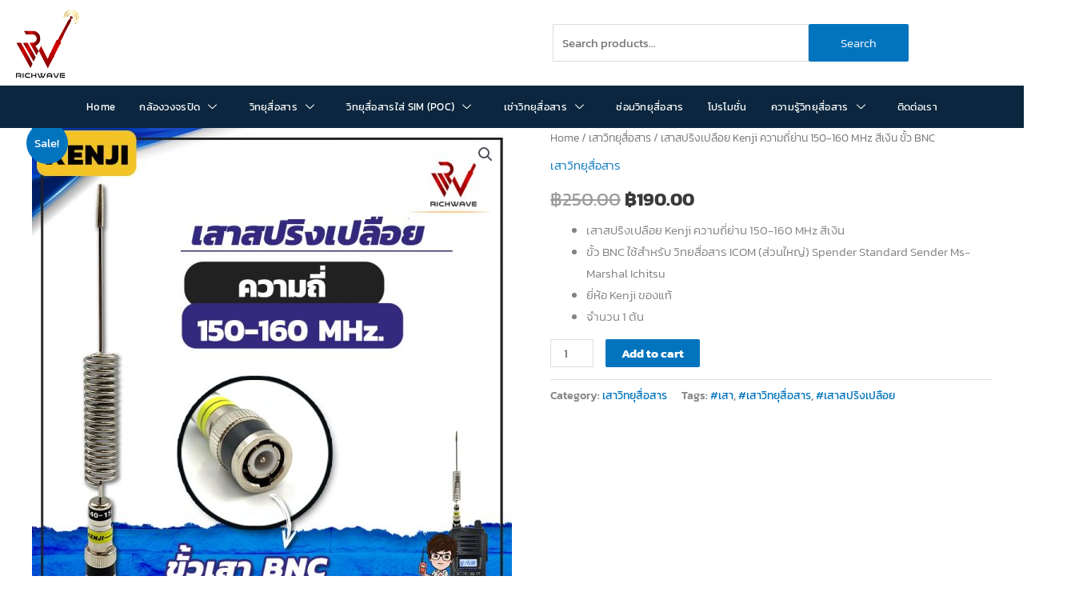

--- FILE ---
content_type: text/html; charset=UTF-8
request_url: https://richwave.net/product/%E0%B9%80%E0%B8%AA%E0%B8%B2%E0%B8%AA%E0%B8%9B%E0%B8%A3%E0%B8%B4%E0%B8%87%E0%B9%80%E0%B8%9B%E0%B8%A5%E0%B8%B7%E0%B8%AD%E0%B8%A2-kenji-%E0%B8%84%E0%B8%A7%E0%B8%B2%E0%B8%A1%E0%B8%96%E0%B8%B5%E0%B9%88-3/
body_size: 41729
content:
<!DOCTYPE html>
<html lang="en-US" prefix="og: https://ogp.me/ns#">
<head>
<meta charset="UTF-8">
<meta name="viewport" content="width=device-width, initial-scale=1">
	<link rel="profile" href="https://gmpg.org/xfn/11"> 
		<style>img:is([sizes="auto" i], [sizes^="auto," i]) { contain-intrinsic-size: 3000px 1500px }</style>
	
<!-- Google Tag Manager for WordPress by gtm4wp.com -->
<script data-cfasync="false" data-pagespeed-no-defer>
	var gtm4wp_datalayer_name = "dataLayer";
	var dataLayer = dataLayer || [];
</script>
<!-- End Google Tag Manager for WordPress by gtm4wp.com -->
		<!-- Meta Tag Manager -->
		<meta name="google-site-verification" content="Sv8vlExrO5LVqc91QFUuSx4hMHMVZ-Uot7NKKtuJQLE" />
		<!-- / Meta Tag Manager -->

<!-- Search Engine Optimization by Rank Math - https://rankmath.com/ -->
<title>เสาสปริงเปลือย Kenji ความถี่ย่าน 150-160 MHz สีเงิน ขั้ว BNC - RICHWAVE</title><link rel="preload" as="style" href="https://fonts.googleapis.com/css?family=Montserrat%3A400%2C%7CPoppins&#038;display=swap" /><link rel="stylesheet" href="https://fonts.googleapis.com/css?family=Montserrat%3A400%2C%7CPoppins&#038;display=swap" media="print" onload="this.media='all'" /><noscript><link rel="stylesheet" href="https://fonts.googleapis.com/css?family=Montserrat%3A400%2C%7CPoppins&#038;display=swap" /></noscript>
<meta name="description" content="เสาสปริงเปลือย Kenji ความถี่ย่าน 150-160 MHz สีเงิน ขั้ว BNC ใช้สำหรับ วิทยสื่อสาร ICOM (ส่วนใหญ่) Spender Standard Sender Ms-Marshal Ichitsu ยี่ห้อ Kenji ของแท้ จำนวน 1 ต้น"/>
<meta name="robots" content="follow, index, max-snippet:-1, max-video-preview:-1, max-image-preview:large"/>
<link rel="canonical" href="https://richwave.net/product/%e0%b9%80%e0%b8%aa%e0%b8%b2%e0%b8%aa%e0%b8%9b%e0%b8%a3%e0%b8%b4%e0%b8%87%e0%b9%80%e0%b8%9b%e0%b8%a5%e0%b8%b7%e0%b8%ad%e0%b8%a2-kenji-%e0%b8%84%e0%b8%a7%e0%b8%b2%e0%b8%a1%e0%b8%96%e0%b8%b5%e0%b9%88-3/" />
<meta property="og:locale" content="en_US" />
<meta property="og:type" content="product" />
<meta property="og:title" content="เสาสปริงเปลือย Kenji ความถี่ย่าน 150-160 MHz สีเงิน ขั้ว BNC - RICHWAVE" />
<meta property="og:description" content="เสาสปริงเปลือย Kenji ความถี่ย่าน 150-160 MHz สีเงิน ขั้ว BNC ใช้สำหรับ วิทยสื่อสาร ICOM (ส่วนใหญ่) Spender Standard Sender Ms-Marshal Ichitsu ยี่ห้อ Kenji ของแท้ จำนวน 1 ต้น" />
<meta property="og:url" content="https://richwave.net/product/%e0%b9%80%e0%b8%aa%e0%b8%b2%e0%b8%aa%e0%b8%9b%e0%b8%a3%e0%b8%b4%e0%b8%87%e0%b9%80%e0%b8%9b%e0%b8%a5%e0%b8%b7%e0%b8%ad%e0%b8%a2-kenji-%e0%b8%84%e0%b8%a7%e0%b8%b2%e0%b8%a1%e0%b8%96%e0%b8%b5%e0%b9%88-3/" />
<meta property="og:site_name" content="RICHWAVE" />
<meta property="og:image" content="https://richwave.net/wp-content/uploads/2021/08/RW-2.jpg" />
<meta property="og:image:secure_url" content="https://richwave.net/wp-content/uploads/2021/08/RW-2.jpg" />
<meta property="og:image:width" content="800" />
<meta property="og:image:height" content="800" />
<meta property="og:image:alt" content="เสาสปริงเปลือย Kenji ความถี่ย่าน 150-160 MHz สีเงิน ขั้ว BNC" />
<meta property="og:image:type" content="image/jpeg" />
<meta property="product:price:amount" content="190" />
<meta property="product:price:currency" content="THB" />
<meta property="product:availability" content="instock" />
<meta name="twitter:card" content="summary_large_image" />
<meta name="twitter:title" content="เสาสปริงเปลือย Kenji ความถี่ย่าน 150-160 MHz สีเงิน ขั้ว BNC - RICHWAVE" />
<meta name="twitter:description" content="เสาสปริงเปลือย Kenji ความถี่ย่าน 150-160 MHz สีเงิน ขั้ว BNC ใช้สำหรับ วิทยสื่อสาร ICOM (ส่วนใหญ่) Spender Standard Sender Ms-Marshal Ichitsu ยี่ห้อ Kenji ของแท้ จำนวน 1 ต้น" />
<meta name="twitter:image" content="https://richwave.net/wp-content/uploads/2021/08/RW-2.jpg" />
<meta name="twitter:label1" content="Price" />
<meta name="twitter:data1" content="&#3647;190.00" />
<meta name="twitter:label2" content="Availability" />
<meta name="twitter:data2" content="In stock" />
<script type="application/ld+json" class="rank-math-schema">{"@context":"https://schema.org","@graph":[{"@type":["ElectronicsStore","Organization"],"@id":"https://richwave.net/#organization","name":"Richwave","url":"https://richwave.net","sameAs":["https://www.facebook.com/richwave.co.th"],"logo":{"@type":"ImageObject","@id":"https://richwave.net/#logo","url":"https://richwave.net/wp-content/uploads/2021/05/371361_140524092928.png","contentUrl":"https://richwave.net/wp-content/uploads/2021/05/371361_140524092928.png","caption":"Richwave","inLanguage":"en-US","width":"566","height":"350"},"openingHours":["Monday,Tuesday,Wednesday,Thursday,Friday,Saturday,Sunday 09:00-17:00"],"image":{"@id":"https://richwave.net/#logo"}},{"@type":"WebSite","@id":"https://richwave.net/#website","url":"https://richwave.net","name":"Richwave","publisher":{"@id":"https://richwave.net/#organization"},"inLanguage":"en-US"},{"@type":"ImageObject","@id":"https://richwave.net/wp-content/uploads/2021/08/RW-2.jpg","url":"https://richwave.net/wp-content/uploads/2021/08/RW-2.jpg","width":"800","height":"800","inLanguage":"en-US"},{"@type":"BreadcrumbList","@id":"https://richwave.net/product/%e0%b9%80%e0%b8%aa%e0%b8%b2%e0%b8%aa%e0%b8%9b%e0%b8%a3%e0%b8%b4%e0%b8%87%e0%b9%80%e0%b8%9b%e0%b8%a5%e0%b8%b7%e0%b8%ad%e0%b8%a2-kenji-%e0%b8%84%e0%b8%a7%e0%b8%b2%e0%b8%a1%e0%b8%96%e0%b8%b5%e0%b9%88-3/#breadcrumb","itemListElement":[{"@type":"ListItem","position":"1","item":{"@id":"https://richwave.net","name":"Home"}},{"@type":"ListItem","position":"2","item":{"@id":"https://richwave.net/product/%e0%b9%80%e0%b8%aa%e0%b8%b2%e0%b8%aa%e0%b8%9b%e0%b8%a3%e0%b8%b4%e0%b8%87%e0%b9%80%e0%b8%9b%e0%b8%a5%e0%b8%b7%e0%b8%ad%e0%b8%a2-kenji-%e0%b8%84%e0%b8%a7%e0%b8%b2%e0%b8%a1%e0%b8%96%e0%b8%b5%e0%b9%88-3/","name":"\u0e40\u0e2a\u0e32\u0e2a\u0e1b\u0e23\u0e34\u0e07\u0e40\u0e1b\u0e25\u0e37\u0e2d\u0e22 Kenji \u0e04\u0e27\u0e32\u0e21\u0e16\u0e35\u0e48\u0e22\u0e48\u0e32\u0e19 150-160 MHz \u0e2a\u0e35\u0e40\u0e07\u0e34\u0e19 \u0e02\u0e31\u0e49\u0e27 BNC"}}]},{"@type":"ItemPage","@id":"https://richwave.net/product/%e0%b9%80%e0%b8%aa%e0%b8%b2%e0%b8%aa%e0%b8%9b%e0%b8%a3%e0%b8%b4%e0%b8%87%e0%b9%80%e0%b8%9b%e0%b8%a5%e0%b8%b7%e0%b8%ad%e0%b8%a2-kenji-%e0%b8%84%e0%b8%a7%e0%b8%b2%e0%b8%a1%e0%b8%96%e0%b8%b5%e0%b9%88-3/#webpage","url":"https://richwave.net/product/%e0%b9%80%e0%b8%aa%e0%b8%b2%e0%b8%aa%e0%b8%9b%e0%b8%a3%e0%b8%b4%e0%b8%87%e0%b9%80%e0%b8%9b%e0%b8%a5%e0%b8%b7%e0%b8%ad%e0%b8%a2-kenji-%e0%b8%84%e0%b8%a7%e0%b8%b2%e0%b8%a1%e0%b8%96%e0%b8%b5%e0%b9%88-3/","name":"\u0e40\u0e2a\u0e32\u0e2a\u0e1b\u0e23\u0e34\u0e07\u0e40\u0e1b\u0e25\u0e37\u0e2d\u0e22 Kenji \u0e04\u0e27\u0e32\u0e21\u0e16\u0e35\u0e48\u0e22\u0e48\u0e32\u0e19 150-160 MHz \u0e2a\u0e35\u0e40\u0e07\u0e34\u0e19 \u0e02\u0e31\u0e49\u0e27 BNC - RICHWAVE","datePublished":"2021-08-05T14:36:22+07:00","dateModified":"2021-08-05T14:36:22+07:00","isPartOf":{"@id":"https://richwave.net/#website"},"primaryImageOfPage":{"@id":"https://richwave.net/wp-content/uploads/2021/08/RW-2.jpg"},"inLanguage":"en-US","breadcrumb":{"@id":"https://richwave.net/product/%e0%b9%80%e0%b8%aa%e0%b8%b2%e0%b8%aa%e0%b8%9b%e0%b8%a3%e0%b8%b4%e0%b8%87%e0%b9%80%e0%b8%9b%e0%b8%a5%e0%b8%b7%e0%b8%ad%e0%b8%a2-kenji-%e0%b8%84%e0%b8%a7%e0%b8%b2%e0%b8%a1%e0%b8%96%e0%b8%b5%e0%b9%88-3/#breadcrumb"}},{"@type":"Product","name":"\u0e40\u0e2a\u0e32\u0e2a\u0e1b\u0e23\u0e34\u0e07\u0e40\u0e1b\u0e25\u0e37\u0e2d\u0e22 Kenji \u0e04\u0e27\u0e32\u0e21\u0e16\u0e35\u0e48\u0e22\u0e48\u0e32\u0e19 150-160 MHz \u0e2a\u0e35\u0e40\u0e07\u0e34\u0e19 \u0e02\u0e31\u0e49\u0e27 BNC - RICHWAVE","description":"\u0e40\u0e2a\u0e32\u0e2a\u0e1b\u0e23\u0e34\u0e07\u0e40\u0e1b\u0e25\u0e37\u0e2d\u0e22 Kenji \u0e04\u0e27\u0e32\u0e21\u0e16\u0e35\u0e48\u0e22\u0e48\u0e32\u0e19 150-160 MHz \u0e2a\u0e35\u0e40\u0e07\u0e34\u0e19 \u0e02\u0e31\u0e49\u0e27 BNC\u00a0\u0e43\u0e0a\u0e49\u0e2a\u0e33\u0e2b\u0e23\u0e31\u0e1a \u0e27\u0e34\u0e17\u0e22\u0e2a\u0e37\u0e48\u0e2d\u0e2a\u0e32\u0e23 ICOM (\u0e2a\u0e48\u0e27\u0e19\u0e43\u0e2b\u0e0d\u0e48) Spender Standard Sender Ms-Marshal Ichitsu \u0e22\u0e35\u0e48\u0e2b\u0e49\u0e2d Kenji \u0e02\u0e2d\u0e07\u0e41\u0e17\u0e49 \u0e08\u0e33\u0e19\u0e27\u0e19 1 \u0e15\u0e49\u0e19","category":"\u0e40\u0e2a\u0e32\u0e27\u0e34\u0e17\u0e22\u0e38\u0e2a\u0e37\u0e48\u0e2d\u0e2a\u0e32\u0e23","mainEntityOfPage":{"@id":"https://richwave.net/product/%e0%b9%80%e0%b8%aa%e0%b8%b2%e0%b8%aa%e0%b8%9b%e0%b8%a3%e0%b8%b4%e0%b8%87%e0%b9%80%e0%b8%9b%e0%b8%a5%e0%b8%b7%e0%b8%ad%e0%b8%a2-kenji-%e0%b8%84%e0%b8%a7%e0%b8%b2%e0%b8%a1%e0%b8%96%e0%b8%b5%e0%b9%88-3/#webpage"},"image":[{"@type":"ImageObject","url":"https://richwave.net/wp-content/uploads/2021/08/RW-2.jpg","height":"800","width":"800"},{"@type":"ImageObject","url":"https://richwave.net/wp-content/uploads/2021/08/\u0e23\u0e39\u0e1b\u0e20\u0e32\u0e1e-22-2-64-10-54-50-scaled.jpg","height":"2560","width":"2560"},{"@type":"ImageObject","url":"https://richwave.net/wp-content/uploads/2021/08/\u0e23\u0e39\u0e1b\u0e20\u0e32\u0e1e-22-2-64-10-55-26-scaled.jpg","height":"2560","width":"2560"},{"@type":"ImageObject","url":"https://richwave.net/wp-content/uploads/2021/08/\u0e23\u0e39\u0e1b\u0e20\u0e32\u0e1e-22-2-64-10-55-37-scaled.jpg","height":"2560","width":"2560"},{"@type":"ImageObject","url":"https://richwave.net/wp-content/uploads/2021/08/\u0e23\u0e39\u0e1b\u0e20\u0e32\u0e1e-22-2-64-10-55-49-scaled.jpg","height":"2560","width":"2560"},{"@type":"ImageObject","url":"https://richwave.net/wp-content/uploads/2021/08/\u0e23\u0e39\u0e1b\u0e20\u0e32\u0e1e-22-2-64-10-56-20-scaled.jpg","height":"2560","width":"2560"},{"@type":"ImageObject","url":"https://richwave.net/wp-content/uploads/2021/08/\u0e23\u0e39\u0e1b\u0e20\u0e32\u0e1e-22-2-64-10-58-27-1-scaled.jpg","height":"2560","width":"2560"}],"offers":{"@type":"Offer","price":"190.00","priceCurrency":"THB","priceValidUntil":"2027-12-31","availability":"http://schema.org/InStock","itemCondition":"NewCondition","url":"https://richwave.net/product/%e0%b9%80%e0%b8%aa%e0%b8%b2%e0%b8%aa%e0%b8%9b%e0%b8%a3%e0%b8%b4%e0%b8%87%e0%b9%80%e0%b8%9b%e0%b8%a5%e0%b8%b7%e0%b8%ad%e0%b8%a2-kenji-%e0%b8%84%e0%b8%a7%e0%b8%b2%e0%b8%a1%e0%b8%96%e0%b8%b5%e0%b9%88-3/","seller":{"@type":"Organization","@id":"https://richwave.net/","name":"Richwave","url":"https://richwave.net","logo":"https://richwave.net/wp-content/uploads/2021/05/371361_140524092928.png"},"priceSpecification":{"price":"190","priceCurrency":"THB","valueAddedTaxIncluded":"false"}},"@id":"https://richwave.net/product/%e0%b9%80%e0%b8%aa%e0%b8%b2%e0%b8%aa%e0%b8%9b%e0%b8%a3%e0%b8%b4%e0%b8%87%e0%b9%80%e0%b8%9b%e0%b8%a5%e0%b8%b7%e0%b8%ad%e0%b8%a2-kenji-%e0%b8%84%e0%b8%a7%e0%b8%b2%e0%b8%a1%e0%b8%96%e0%b8%b5%e0%b9%88-3/#richSnippet"}]}</script>
<!-- /Rank Math WordPress SEO plugin -->

<link rel='dns-prefetch' href='//fonts.googleapis.com' />
<link rel='dns-prefetch' href='//fonts.gstatic.com' />
<link rel='dns-prefetch' href='//www.google-analytics.com' />
<link rel='dns-prefetch' href='//ajax.googleapis.com' />
<link rel='dns-prefetch' href='//connect.facebook.net' />
<link rel='dns-prefetch' href='//www.googletagmanager.com' />
<link rel='dns-prefetch' href='//maps.google.com' />
<link rel='dns-prefetch' href='//secure.gravatar.com' />
<link href='https://fonts.gstatic.com' crossorigin rel='preconnect' />
<link rel="alternate" type="application/rss+xml" title="RICHWAVE &raquo; Feed" href="https://richwave.net/feed/" />
<link rel='stylesheet' id='font-awesome-css' href='https://richwave.net/wp-content/plugins/advanced-product-labels-for-woocommerce/berocket/assets/css/font-awesome.min.css?ver=00e1d06a9c101a2c767a7f031cbe895f' media='all' />
<link rel='stylesheet' id='berocket_products_label_style-css' href='https://richwave.net/wp-content/plugins/advanced-product-labels-for-woocommerce/css/frontend.css?ver=3.3.3.1' media='all' />
<style id='berocket_products_label_style-inline-css'>

        .berocket_better_labels:before,
        .berocket_better_labels:after {
            clear: both;
            content: " ";
            display: block;
        }
        .berocket_better_labels.berocket_better_labels_image {
            position: absolute!important;
            top: 0px!important;
            bottom: 0px!important;
            left: 0px!important;
            right: 0px!important;
            pointer-events: none;
        }
        .berocket_better_labels.berocket_better_labels_image * {
            pointer-events: none;
        }
        .berocket_better_labels.berocket_better_labels_image img,
        .berocket_better_labels.berocket_better_labels_image .fa,
        .berocket_better_labels.berocket_better_labels_image .berocket_color_label,
        .berocket_better_labels.berocket_better_labels_image .berocket_image_background,
        .berocket_better_labels .berocket_better_labels_line .br_alabel,
        .berocket_better_labels .berocket_better_labels_line .br_alabel span {
            pointer-events: all;
        }
        .berocket_better_labels .berocket_color_label,
        .br_alabel .berocket_color_label {
            width: 100%;
            height: 100%;
            display: block;
        }
        .berocket_better_labels .berocket_better_labels_position_left {
            text-align:left;
            float: left;
            clear: left;
        }
        .berocket_better_labels .berocket_better_labels_position_center {
            text-align:center;
        }
        .berocket_better_labels .berocket_better_labels_position_right {
            text-align:right;
            float: right;
            clear: right;
        }
        .berocket_better_labels.berocket_better_labels_label {
            clear: both
        }
        .berocket_better_labels .berocket_better_labels_line {
            line-height: 1px;
        }
        .berocket_better_labels.berocket_better_labels_label .berocket_better_labels_line {
            clear: none;
        }
        .berocket_better_labels .berocket_better_labels_position_left .berocket_better_labels_line {
            clear: left;
        }
        .berocket_better_labels .berocket_better_labels_position_right .berocket_better_labels_line {
            clear: right;
        }
        .berocket_better_labels .berocket_better_labels_line .br_alabel {
            display: inline-block;
            position: relative;
            top: 0!important;
            left: 0!important;
            right: 0!important;
            line-height: 1px;
        }.berocket_better_labels .berocket_better_labels_position {
                display: flex;
                flex-direction: column;
            }
            .berocket_better_labels .berocket_better_labels_position.berocket_better_labels_position_left {
                align-items: start;
            }
            .berocket_better_labels .berocket_better_labels_position.berocket_better_labels_position_right {
                align-items: end;
            }
            .rtl .berocket_better_labels .berocket_better_labels_position.berocket_better_labels_position_left {
                align-items: end;
            }
            .rtl .berocket_better_labels .berocket_better_labels_position.berocket_better_labels_position_right {
                align-items: start;
            }
            .berocket_better_labels .berocket_better_labels_position.berocket_better_labels_position_center {
                align-items: center;
            }
            .berocket_better_labels .berocket_better_labels_position .berocket_better_labels_inline {
                display: flex;
                align-items: start;
            }
</style>
<link rel='stylesheet' id='elementor-frontend-css' href='https://richwave.net/wp-content/plugins/elementor/assets/css/frontend.min.css?ver=3.34.3' media='all' />
<link rel='stylesheet' id='elementor-post-465-css' href='https://richwave.net/wp-content/uploads/elementor/css/post-465.css?ver=1769654034' media='all' />
<link rel='stylesheet' id='elementor-post-432-css' href='https://richwave.net/wp-content/uploads/elementor/css/post-432.css?ver=1769654034' media='all' />
<link rel='stylesheet' id='astra-theme-css-css' href='https://richwave.net/wp-content/themes/astra/assets/css/minified/frontend.min.css?ver=4.12.0' media='all' />
<style id='astra-theme-css-inline-css'>
.ast-no-sidebar .entry-content .alignfull {margin-left: calc( -50vw + 50%);margin-right: calc( -50vw + 50%);max-width: 100vw;width: 100vw;}.ast-no-sidebar .entry-content .alignwide {margin-left: calc(-41vw + 50%);margin-right: calc(-41vw + 50%);max-width: unset;width: unset;}.ast-no-sidebar .entry-content .alignfull .alignfull,.ast-no-sidebar .entry-content .alignfull .alignwide,.ast-no-sidebar .entry-content .alignwide .alignfull,.ast-no-sidebar .entry-content .alignwide .alignwide,.ast-no-sidebar .entry-content .wp-block-column .alignfull,.ast-no-sidebar .entry-content .wp-block-column .alignwide{width: 100%;margin-left: auto;margin-right: auto;}.wp-block-gallery,.blocks-gallery-grid {margin: 0;}.wp-block-separator {max-width: 100px;}.wp-block-separator.is-style-wide,.wp-block-separator.is-style-dots {max-width: none;}.entry-content .has-2-columns .wp-block-column:first-child {padding-right: 10px;}.entry-content .has-2-columns .wp-block-column:last-child {padding-left: 10px;}@media (max-width: 782px) {.entry-content .wp-block-columns .wp-block-column {flex-basis: 100%;}.entry-content .has-2-columns .wp-block-column:first-child {padding-right: 0;}.entry-content .has-2-columns .wp-block-column:last-child {padding-left: 0;}}body .entry-content .wp-block-latest-posts {margin-left: 0;}body .entry-content .wp-block-latest-posts li {list-style: none;}.ast-no-sidebar .ast-container .entry-content .wp-block-latest-posts {margin-left: 0;}.ast-header-break-point .entry-content .alignwide {margin-left: auto;margin-right: auto;}.entry-content .blocks-gallery-item img {margin-bottom: auto;}.wp-block-pullquote {border-top: 4px solid #555d66;border-bottom: 4px solid #555d66;color: #40464d;}:root{--ast-post-nav-space:0;--ast-container-default-xlg-padding:6.67em;--ast-container-default-lg-padding:5.67em;--ast-container-default-slg-padding:4.34em;--ast-container-default-md-padding:3.34em;--ast-container-default-sm-padding:6.67em;--ast-container-default-xs-padding:2.4em;--ast-container-default-xxs-padding:1.4em;--ast-code-block-background:#EEEEEE;--ast-comment-inputs-background:#FAFAFA;--ast-normal-container-width:1200px;--ast-narrow-container-width:750px;--ast-blog-title-font-weight:normal;--ast-blog-meta-weight:inherit;--ast-global-color-primary:var(--ast-global-color-5);--ast-global-color-secondary:var(--ast-global-color-4);--ast-global-color-alternate-background:var(--ast-global-color-7);--ast-global-color-subtle-background:var(--ast-global-color-6);--ast-bg-style-guide:var( --ast-global-color-secondary,--ast-global-color-5 );--ast-shadow-style-guide:0px 0px 4px 0 #00000057;--ast-global-dark-bg-style:#fff;--ast-global-dark-lfs:#fbfbfb;--ast-widget-bg-color:#fafafa;--ast-wc-container-head-bg-color:#fbfbfb;--ast-title-layout-bg:#eeeeee;--ast-search-border-color:#e7e7e7;--ast-lifter-hover-bg:#e6e6e6;--ast-gallery-block-color:#000;--srfm-color-input-label:var(--ast-global-color-2);}html{font-size:93.75%;}a,.page-title{color:#0274be;}a:hover,a:focus{color:#3a3a3a;}body,button,input,select,textarea,.ast-button,.ast-custom-button{font-family:'Montserrat',sans-serif;font-weight:400;font-size:15px;font-size:1rem;}blockquote{color:#000000;}p,.entry-content p{margin-bottom:0;}.site-title{font-size:25px;font-size:1.6666666666667rem;display:block;}header .custom-logo-link img{max-width:50px;width:50px;}.astra-logo-svg{width:50px;}.site-header .site-description{font-size:15px;font-size:1rem;display:none;}.entry-title{font-size:40px;font-size:2.6666666666667rem;}.archive .ast-article-post .ast-article-inner,.blog .ast-article-post .ast-article-inner,.archive .ast-article-post .ast-article-inner:hover,.blog .ast-article-post .ast-article-inner:hover{overflow:hidden;}h1,.entry-content :where(h1){font-size:40px;font-size:2.6666666666667rem;line-height:1.4em;}h2,.entry-content :where(h2){font-size:30px;font-size:2rem;line-height:1.3em;}h3,.entry-content :where(h3){font-size:25px;font-size:1.6666666666667rem;line-height:1.3em;}h4,.entry-content :where(h4){font-size:20px;font-size:1.3333333333333rem;line-height:1.2em;}h5,.entry-content :where(h5){font-size:18px;font-size:1.2rem;line-height:1.2em;}h6,.entry-content :where(h6){font-size:15px;font-size:1rem;line-height:1.25em;}::selection{background-color:#0274be;color:#ffffff;}body,h1,h2,h3,h4,h5,h6,.entry-title a,.entry-content :where(h1,h2,h3,h4,h5,h6){color:#3a3a3a;}.tagcloud a:hover,.tagcloud a:focus,.tagcloud a.current-item{color:#ffffff;border-color:#0274be;background-color:#0274be;}input:focus,input[type="text"]:focus,input[type="email"]:focus,input[type="url"]:focus,input[type="password"]:focus,input[type="reset"]:focus,input[type="search"]:focus,textarea:focus{border-color:#0274be;}input[type="radio"]:checked,input[type=reset],input[type="checkbox"]:checked,input[type="checkbox"]:hover:checked,input[type="checkbox"]:focus:checked,input[type=range]::-webkit-slider-thumb{border-color:#0274be;background-color:#0274be;box-shadow:none;}.site-footer a:hover + .post-count,.site-footer a:focus + .post-count{background:#0274be;border-color:#0274be;}.single .nav-links .nav-previous,.single .nav-links .nav-next{color:#0274be;}.entry-meta,.entry-meta *{line-height:1.45;color:#0274be;}.entry-meta a:not(.ast-button):hover,.entry-meta a:not(.ast-button):hover *,.entry-meta a:not(.ast-button):focus,.entry-meta a:not(.ast-button):focus *,.page-links > .page-link,.page-links .page-link:hover,.post-navigation a:hover{color:#3a3a3a;}#cat option,.secondary .calendar_wrap thead a,.secondary .calendar_wrap thead a:visited{color:#0274be;}.secondary .calendar_wrap #today,.ast-progress-val span{background:#0274be;}.secondary a:hover + .post-count,.secondary a:focus + .post-count{background:#0274be;border-color:#0274be;}.calendar_wrap #today > a{color:#ffffff;}.page-links .page-link,.single .post-navigation a{color:#0274be;}.ast-search-menu-icon .search-form button.search-submit{padding:0 4px;}.ast-search-menu-icon form.search-form{padding-right:0;}.ast-search-menu-icon.slide-search input.search-field{width:0;}.ast-header-search .ast-search-menu-icon.ast-dropdown-active .search-form,.ast-header-search .ast-search-menu-icon.ast-dropdown-active .search-field:focus{transition:all 0.2s;}.search-form input.search-field:focus{outline:none;}.widget-title,.widget .wp-block-heading{font-size:21px;font-size:1.4rem;color:#3a3a3a;}.ast-search-menu-icon.slide-search a:focus-visible:focus-visible,.astra-search-icon:focus-visible,#close:focus-visible,a:focus-visible,.ast-menu-toggle:focus-visible,.site .skip-link:focus-visible,.wp-block-loginout input:focus-visible,.wp-block-search.wp-block-search__button-inside .wp-block-search__inside-wrapper,.ast-header-navigation-arrow:focus-visible,.woocommerce .wc-proceed-to-checkout > .checkout-button:focus-visible,.woocommerce .woocommerce-MyAccount-navigation ul li a:focus-visible,.ast-orders-table__row .ast-orders-table__cell:focus-visible,.woocommerce .woocommerce-order-details .order-again > .button:focus-visible,.woocommerce .woocommerce-message a.button.wc-forward:focus-visible,.woocommerce #minus_qty:focus-visible,.woocommerce #plus_qty:focus-visible,a#ast-apply-coupon:focus-visible,.woocommerce .woocommerce-info a:focus-visible,.woocommerce .astra-shop-summary-wrap a:focus-visible,.woocommerce a.wc-forward:focus-visible,#ast-apply-coupon:focus-visible,.woocommerce-js .woocommerce-mini-cart-item a.remove:focus-visible,#close:focus-visible,.button.search-submit:focus-visible,#search_submit:focus,.normal-search:focus-visible,.ast-header-account-wrap:focus-visible,.woocommerce .ast-on-card-button.ast-quick-view-trigger:focus,.astra-cart-drawer-close:focus,.ast-single-variation:focus,.ast-woocommerce-product-gallery__image:focus,.ast-button:focus,.woocommerce-product-gallery--with-images [data-controls="prev"]:focus-visible,.woocommerce-product-gallery--with-images [data-controls="next"]:focus-visible,.ast-builder-button-wrap:has(.ast-custom-button-link:focus),.ast-builder-button-wrap .ast-custom-button-link:focus{outline-style:dotted;outline-color:inherit;outline-width:thin;}input:focus,input[type="text"]:focus,input[type="email"]:focus,input[type="url"]:focus,input[type="password"]:focus,input[type="reset"]:focus,input[type="search"]:focus,input[type="number"]:focus,textarea:focus,.wp-block-search__input:focus,[data-section="section-header-mobile-trigger"] .ast-button-wrap .ast-mobile-menu-trigger-minimal:focus,.ast-mobile-popup-drawer.active .menu-toggle-close:focus,.woocommerce-ordering select.orderby:focus,#ast-scroll-top:focus,#coupon_code:focus,.woocommerce-page #comment:focus,.woocommerce #reviews #respond input#submit:focus,.woocommerce a.add_to_cart_button:focus,.woocommerce .button.single_add_to_cart_button:focus,.woocommerce .woocommerce-cart-form button:focus,.woocommerce .woocommerce-cart-form__cart-item .quantity .qty:focus,.woocommerce .woocommerce-billing-fields .woocommerce-billing-fields__field-wrapper .woocommerce-input-wrapper > .input-text:focus,.woocommerce #order_comments:focus,.woocommerce #place_order:focus,.woocommerce .woocommerce-address-fields .woocommerce-address-fields__field-wrapper .woocommerce-input-wrapper > .input-text:focus,.woocommerce .woocommerce-MyAccount-content form button:focus,.woocommerce .woocommerce-MyAccount-content .woocommerce-EditAccountForm .woocommerce-form-row .woocommerce-Input.input-text:focus,.woocommerce .ast-woocommerce-container .woocommerce-pagination ul.page-numbers li a:focus,body #content .woocommerce form .form-row .select2-container--default .select2-selection--single:focus,#ast-coupon-code:focus,.woocommerce.woocommerce-js .quantity input[type=number]:focus,.woocommerce-js .woocommerce-mini-cart-item .quantity input[type=number]:focus,.woocommerce p#ast-coupon-trigger:focus{border-style:dotted;border-color:inherit;border-width:thin;}input{outline:none;}.woocommerce-js input[type=text]:focus,.woocommerce-js input[type=email]:focus,.woocommerce-js textarea:focus,input[type=number]:focus,.comments-area textarea#comment:focus,.comments-area textarea#comment:active,.comments-area .ast-comment-formwrap input[type="text"]:focus,.comments-area .ast-comment-formwrap input[type="text"]:active{outline-style:unset;outline-color:inherit;outline-width:thin;}.ast-logo-title-inline .site-logo-img{padding-right:1em;}.site-logo-img img{ transition:all 0.2s linear;}body .ast-oembed-container *{position:absolute;top:0;width:100%;height:100%;left:0;}body .wp-block-embed-pocket-casts .ast-oembed-container *{position:unset;}.ast-single-post-featured-section + article {margin-top: 2em;}.site-content .ast-single-post-featured-section img {width: 100%;overflow: hidden;object-fit: cover;}.site > .ast-single-related-posts-container {margin-top: 0;}@media (min-width: 922px) {.ast-desktop .ast-container--narrow {max-width: var(--ast-narrow-container-width);margin: 0 auto;}}@media (max-width:921.9px){#ast-desktop-header{display:none;}}@media (min-width:922px){#ast-mobile-header{display:none;}}@media( max-width: 420px ) {.single .nav-links .nav-previous,.single .nav-links .nav-next {width: 100%;text-align: center;}}.wp-block-buttons.aligncenter{justify-content:center;}@media (max-width:921px){.ast-theme-transparent-header #primary,.ast-theme-transparent-header #secondary{padding:0;}}@media (max-width:921px){.ast-plain-container.ast-no-sidebar #primary{padding:0;}}.ast-plain-container.ast-no-sidebar #primary{margin-top:0;margin-bottom:0;}@media (min-width:1200px){.wp-block-group .has-background{padding:20px;}}@media (min-width:1200px){.ast-plain-container.ast-no-sidebar .entry-content .alignwide .wp-block-cover__inner-container,.ast-plain-container.ast-no-sidebar .entry-content .alignfull .wp-block-cover__inner-container{width:1240px;}}@media (min-width:1200px){.wp-block-cover-image.alignwide .wp-block-cover__inner-container,.wp-block-cover.alignwide .wp-block-cover__inner-container,.wp-block-cover-image.alignfull .wp-block-cover__inner-container,.wp-block-cover.alignfull .wp-block-cover__inner-container{width:100%;}}.wp-block-columns{margin-bottom:unset;}.wp-block-image.size-full{margin:2rem 0;}.wp-block-separator.has-background{padding:0;}.wp-block-gallery{margin-bottom:1.6em;}.wp-block-group{padding-top:4em;padding-bottom:4em;}.wp-block-group__inner-container .wp-block-columns:last-child,.wp-block-group__inner-container :last-child,.wp-block-table table{margin-bottom:0;}.blocks-gallery-grid{width:100%;}.wp-block-navigation-link__content{padding:5px 0;}.wp-block-group .wp-block-group .has-text-align-center,.wp-block-group .wp-block-column .has-text-align-center{max-width:100%;}.has-text-align-center{margin:0 auto;}@media (min-width:1200px){.wp-block-cover__inner-container,.alignwide .wp-block-group__inner-container,.alignfull .wp-block-group__inner-container{max-width:1200px;margin:0 auto;}.wp-block-group.alignnone,.wp-block-group.aligncenter,.wp-block-group.alignleft,.wp-block-group.alignright,.wp-block-group.alignwide,.wp-block-columns.alignwide{margin:2rem 0 1rem 0;}}@media (max-width:1200px){.wp-block-group{padding:3em;}.wp-block-group .wp-block-group{padding:1.5em;}.wp-block-columns,.wp-block-column{margin:1rem 0;}}@media (min-width:921px){.wp-block-columns .wp-block-group{padding:2em;}}@media (max-width:544px){.wp-block-cover-image .wp-block-cover__inner-container,.wp-block-cover .wp-block-cover__inner-container{width:unset;}.wp-block-cover,.wp-block-cover-image{padding:2em 0;}.wp-block-group,.wp-block-cover{padding:2em;}.wp-block-media-text__media img,.wp-block-media-text__media video{width:unset;max-width:100%;}.wp-block-media-text.has-background .wp-block-media-text__content{padding:1em;}}.wp-block-image.aligncenter{margin-left:auto;margin-right:auto;}.wp-block-table.aligncenter{margin-left:auto;margin-right:auto;}@media (min-width:544px){.entry-content .wp-block-media-text.has-media-on-the-right .wp-block-media-text__content{padding:0 8% 0 0;}.entry-content .wp-block-media-text .wp-block-media-text__content{padding:0 0 0 8%;}.ast-plain-container .site-content .entry-content .has-custom-content-position.is-position-bottom-left > *,.ast-plain-container .site-content .entry-content .has-custom-content-position.is-position-bottom-right > *,.ast-plain-container .site-content .entry-content .has-custom-content-position.is-position-top-left > *,.ast-plain-container .site-content .entry-content .has-custom-content-position.is-position-top-right > *,.ast-plain-container .site-content .entry-content .has-custom-content-position.is-position-center-right > *,.ast-plain-container .site-content .entry-content .has-custom-content-position.is-position-center-left > *{margin:0;}}@media (max-width:544px){.entry-content .wp-block-media-text .wp-block-media-text__content{padding:8% 0;}.wp-block-media-text .wp-block-media-text__media img{width:auto;max-width:100%;}}.wp-block-buttons .wp-block-button.is-style-outline .wp-block-button__link.wp-element-button,.ast-outline-button,.wp-block-uagb-buttons-child .uagb-buttons-repeater.ast-outline-button{border-top-width:2px;border-right-width:2px;border-bottom-width:2px;border-left-width:2px;font-family:inherit;font-weight:inherit;line-height:1em;border-top-left-radius:2px;border-top-right-radius:2px;border-bottom-right-radius:2px;border-bottom-left-radius:2px;}.wp-block-button .wp-block-button__link.wp-element-button.is-style-outline:not(.has-background),.wp-block-button.is-style-outline>.wp-block-button__link.wp-element-button:not(.has-background),.ast-outline-button{background-color:transparent;}.entry-content[data-ast-blocks-layout] > figure{margin-bottom:1em;}@media (max-width:921px){.ast-left-sidebar #content > .ast-container{display:flex;flex-direction:column-reverse;width:100%;}.ast-separate-container .ast-article-post,.ast-separate-container .ast-article-single{padding:1.5em 2.14em;}.ast-author-box img.avatar{margin:20px 0 0 0;}}@media (min-width:922px){.ast-separate-container.ast-right-sidebar #primary,.ast-separate-container.ast-left-sidebar #primary{border:0;}.search-no-results.ast-separate-container #primary{margin-bottom:4em;}}.wp-block-button .wp-block-button__link{color:#ffffff;}.wp-block-button .wp-block-button__link:hover,.wp-block-button .wp-block-button__link:focus{color:#ffffff;background-color:#3a3a3a;border-color:#3a3a3a;}.elementor-widget-heading h1.elementor-heading-title{line-height:1.4em;}.elementor-widget-heading h2.elementor-heading-title{line-height:1.3em;}.elementor-widget-heading h3.elementor-heading-title{line-height:1.3em;}.elementor-widget-heading h4.elementor-heading-title{line-height:1.2em;}.elementor-widget-heading h5.elementor-heading-title{line-height:1.2em;}.elementor-widget-heading h6.elementor-heading-title{line-height:1.25em;}.wp-block-button .wp-block-button__link{border-top-width:0;border-right-width:0;border-left-width:0;border-bottom-width:0;border-color:#0274be;background-color:#0274be;color:#ffffff;font-family:inherit;font-weight:inherit;line-height:1em;border-top-left-radius:2px;border-top-right-radius:2px;border-bottom-right-radius:2px;border-bottom-left-radius:2px;padding-top:10px;padding-right:40px;padding-bottom:10px;padding-left:40px;}.menu-toggle,button,.ast-button,.ast-custom-button,.button,input#submit,input[type="button"],input[type="submit"],input[type="reset"]{border-style:solid;border-top-width:0;border-right-width:0;border-left-width:0;border-bottom-width:0;color:#ffffff;border-color:#0274be;background-color:#0274be;padding-top:10px;padding-right:40px;padding-bottom:10px;padding-left:40px;font-family:inherit;font-weight:inherit;line-height:1em;border-top-left-radius:2px;border-top-right-radius:2px;border-bottom-right-radius:2px;border-bottom-left-radius:2px;}button:focus,.menu-toggle:hover,button:hover,.ast-button:hover,.ast-custom-button:hover .button:hover,.ast-custom-button:hover ,input[type=reset]:hover,input[type=reset]:focus,input#submit:hover,input#submit:focus,input[type="button"]:hover,input[type="button"]:focus,input[type="submit"]:hover,input[type="submit"]:focus{color:#ffffff;background-color:#3a3a3a;border-color:#3a3a3a;}@media (max-width:921px){.ast-mobile-header-stack .main-header-bar .ast-search-menu-icon{display:inline-block;}.ast-header-break-point.ast-header-custom-item-outside .ast-mobile-header-stack .main-header-bar .ast-search-icon{margin:0;}.ast-comment-avatar-wrap img{max-width:2.5em;}.ast-comment-meta{padding:0 1.8888em 1.3333em;}.ast-separate-container .ast-comment-list li.depth-1{padding:1.5em 2.14em;}.ast-separate-container .comment-respond{padding:2em 2.14em;}}@media (min-width:544px){.ast-container{max-width:100%;}}@media (max-width:544px){.ast-separate-container .ast-article-post,.ast-separate-container .ast-article-single,.ast-separate-container .comments-title,.ast-separate-container .ast-archive-description{padding:1.5em 1em;}.ast-separate-container #content .ast-container{padding-left:0.54em;padding-right:0.54em;}.ast-separate-container .ast-comment-list .bypostauthor{padding:.5em;}.ast-search-menu-icon.ast-dropdown-active .search-field{width:170px;}} #ast-mobile-header .ast-site-header-cart-li a{pointer-events:none;}.ast-no-sidebar.ast-separate-container .entry-content .alignfull {margin-left: -6.67em;margin-right: -6.67em;width: auto;}@media (max-width: 1200px) {.ast-no-sidebar.ast-separate-container .entry-content .alignfull {margin-left: -2.4em;margin-right: -2.4em;}}@media (max-width: 768px) {.ast-no-sidebar.ast-separate-container .entry-content .alignfull {margin-left: -2.14em;margin-right: -2.14em;}}@media (max-width: 544px) {.ast-no-sidebar.ast-separate-container .entry-content .alignfull {margin-left: -1em;margin-right: -1em;}}.ast-no-sidebar.ast-separate-container .entry-content .alignwide {margin-left: -20px;margin-right: -20px;}.ast-no-sidebar.ast-separate-container .entry-content .wp-block-column .alignfull,.ast-no-sidebar.ast-separate-container .entry-content .wp-block-column .alignwide {margin-left: auto;margin-right: auto;width: 100%;}@media (max-width:921px){.site-title{display:block;}.site-header .site-description{display:none;}h1,.entry-content :where(h1){font-size:30px;}h2,.entry-content :where(h2){font-size:25px;}h3,.entry-content :where(h3){font-size:20px;}.astra-logo-svg{width:50px;}header .custom-logo-link img,.ast-header-break-point .site-logo-img .custom-mobile-logo-link img{max-width:50px;width:50px;}}@media (max-width:544px){.site-title{font-size:20px;font-size:1.3333333333333rem;display:block;}.site-header .site-description{display:none;}h1,.entry-content :where(h1){font-size:30px;}h2,.entry-content :where(h2){font-size:25px;}h3,.entry-content :where(h3){font-size:20px;}header .custom-logo-link img,.ast-header-break-point .site-branding img,.ast-header-break-point .custom-logo-link img{max-width:50px;width:50px;}.astra-logo-svg{width:50px;}.ast-header-break-point .site-logo-img .custom-mobile-logo-link img{max-width:50px;}}@media (max-width:921px){html{font-size:85.5%;}}@media (max-width:544px){html{font-size:85.5%;}}@media (min-width:922px){.ast-container{max-width:1240px;}}@font-face {font-family: "Astra";src: url(https://richwave.net/wp-content/themes/astra/assets/fonts/astra.woff) format("woff"),url(https://richwave.net/wp-content/themes/astra/assets/fonts/astra.ttf) format("truetype"),url(https://richwave.net/wp-content/themes/astra/assets/fonts/astra.svg#astra) format("svg");font-weight: normal;font-style: normal;font-display: fallback;}@media (min-width:922px){.main-header-menu .sub-menu .menu-item.ast-left-align-sub-menu:hover > .sub-menu,.main-header-menu .sub-menu .menu-item.ast-left-align-sub-menu.focus > .sub-menu{margin-left:-0px;}}.site .comments-area{padding-bottom:3em;}.astra-icon-down_arrow::after {content: "\e900";font-family: Astra;}.astra-icon-close::after {content: "\e5cd";font-family: Astra;}.astra-icon-drag_handle::after {content: "\e25d";font-family: Astra;}.astra-icon-format_align_justify::after {content: "\e235";font-family: Astra;}.astra-icon-menu::after {content: "\e5d2";font-family: Astra;}.astra-icon-reorder::after {content: "\e8fe";font-family: Astra;}.astra-icon-search::after {content: "\e8b6";font-family: Astra;}.astra-icon-zoom_in::after {content: "\e56b";font-family: Astra;}.astra-icon-check-circle::after {content: "\e901";font-family: Astra;}.astra-icon-shopping-cart::after {content: "\f07a";font-family: Astra;}.astra-icon-shopping-bag::after {content: "\f290";font-family: Astra;}.astra-icon-shopping-basket::after {content: "\f291";font-family: Astra;}.astra-icon-circle-o::after {content: "\e903";font-family: Astra;}.astra-icon-certificate::after {content: "\e902";font-family: Astra;}blockquote {padding: 1.2em;}:root .has-ast-global-color-0-color{color:var(--ast-global-color-0);}:root .has-ast-global-color-0-background-color{background-color:var(--ast-global-color-0);}:root .wp-block-button .has-ast-global-color-0-color{color:var(--ast-global-color-0);}:root .wp-block-button .has-ast-global-color-0-background-color{background-color:var(--ast-global-color-0);}:root .has-ast-global-color-1-color{color:var(--ast-global-color-1);}:root .has-ast-global-color-1-background-color{background-color:var(--ast-global-color-1);}:root .wp-block-button .has-ast-global-color-1-color{color:var(--ast-global-color-1);}:root .wp-block-button .has-ast-global-color-1-background-color{background-color:var(--ast-global-color-1);}:root .has-ast-global-color-2-color{color:var(--ast-global-color-2);}:root .has-ast-global-color-2-background-color{background-color:var(--ast-global-color-2);}:root .wp-block-button .has-ast-global-color-2-color{color:var(--ast-global-color-2);}:root .wp-block-button .has-ast-global-color-2-background-color{background-color:var(--ast-global-color-2);}:root .has-ast-global-color-3-color{color:var(--ast-global-color-3);}:root .has-ast-global-color-3-background-color{background-color:var(--ast-global-color-3);}:root .wp-block-button .has-ast-global-color-3-color{color:var(--ast-global-color-3);}:root .wp-block-button .has-ast-global-color-3-background-color{background-color:var(--ast-global-color-3);}:root .has-ast-global-color-4-color{color:var(--ast-global-color-4);}:root .has-ast-global-color-4-background-color{background-color:var(--ast-global-color-4);}:root .wp-block-button .has-ast-global-color-4-color{color:var(--ast-global-color-4);}:root .wp-block-button .has-ast-global-color-4-background-color{background-color:var(--ast-global-color-4);}:root .has-ast-global-color-5-color{color:var(--ast-global-color-5);}:root .has-ast-global-color-5-background-color{background-color:var(--ast-global-color-5);}:root .wp-block-button .has-ast-global-color-5-color{color:var(--ast-global-color-5);}:root .wp-block-button .has-ast-global-color-5-background-color{background-color:var(--ast-global-color-5);}:root .has-ast-global-color-6-color{color:var(--ast-global-color-6);}:root .has-ast-global-color-6-background-color{background-color:var(--ast-global-color-6);}:root .wp-block-button .has-ast-global-color-6-color{color:var(--ast-global-color-6);}:root .wp-block-button .has-ast-global-color-6-background-color{background-color:var(--ast-global-color-6);}:root .has-ast-global-color-7-color{color:var(--ast-global-color-7);}:root .has-ast-global-color-7-background-color{background-color:var(--ast-global-color-7);}:root .wp-block-button .has-ast-global-color-7-color{color:var(--ast-global-color-7);}:root .wp-block-button .has-ast-global-color-7-background-color{background-color:var(--ast-global-color-7);}:root .has-ast-global-color-8-color{color:var(--ast-global-color-8);}:root .has-ast-global-color-8-background-color{background-color:var(--ast-global-color-8);}:root .wp-block-button .has-ast-global-color-8-color{color:var(--ast-global-color-8);}:root .wp-block-button .has-ast-global-color-8-background-color{background-color:var(--ast-global-color-8);}:root{--ast-global-color-0:#0170B9;--ast-global-color-1:#3a3a3a;--ast-global-color-2:#3a3a3a;--ast-global-color-3:#4B4F58;--ast-global-color-4:#F5F5F5;--ast-global-color-5:#FFFFFF;--ast-global-color-6:#E5E5E5;--ast-global-color-7:#424242;--ast-global-color-8:#000000;}:root {--ast-border-color : #dddddd;}.ast-breadcrumbs .trail-browse,.ast-breadcrumbs .trail-items,.ast-breadcrumbs .trail-items li{display:inline-block;margin:0;padding:0;border:none;background:inherit;text-indent:0;text-decoration:none;}.ast-breadcrumbs .trail-browse{font-size:inherit;font-style:inherit;font-weight:inherit;color:inherit;}.ast-breadcrumbs .trail-items{list-style:none;}.trail-items li::after{padding:0 0.3em;content:"\00bb";}.trail-items li:last-of-type::after{display:none;}@media (max-width:921px){.ast-builder-grid-row-container.ast-builder-grid-row-tablet-3-firstrow .ast-builder-grid-row > *:first-child,.ast-builder-grid-row-container.ast-builder-grid-row-tablet-3-lastrow .ast-builder-grid-row > *:last-child{grid-column:1 / -1;}}@media (max-width:544px){.ast-builder-grid-row-container.ast-builder-grid-row-mobile-3-firstrow .ast-builder-grid-row > *:first-child,.ast-builder-grid-row-container.ast-builder-grid-row-mobile-3-lastrow .ast-builder-grid-row > *:last-child{grid-column:1 / -1;}}@media (max-width:544px){.ast-builder-layout-element .ast-site-identity{margin-top:-10px;margin-bottom:-10px;margin-right:-10px;}}.ast-builder-layout-element[data-section="title_tagline"]{display:flex;}@media (max-width:921px){.ast-header-break-point .ast-builder-layout-element[data-section="title_tagline"]{display:flex;}}@media (max-width:544px){.ast-header-break-point .ast-builder-layout-element[data-section="title_tagline"]{display:flex;}}.ast-builder-menu-1{font-family:inherit;font-weight:inherit;}.ast-builder-menu-1 .sub-menu,.ast-builder-menu-1 .inline-on-mobile .sub-menu{border-top-width:2px;border-bottom-width:0;border-right-width:0;border-left-width:0;border-color:#0274be;border-style:solid;}.ast-builder-menu-1 .sub-menu .sub-menu{top:-2px;}.ast-builder-menu-1 .main-header-menu > .menu-item > .sub-menu,.ast-builder-menu-1 .main-header-menu > .menu-item > .astra-full-megamenu-wrapper{margin-top:0;}.ast-desktop .ast-builder-menu-1 .main-header-menu > .menu-item > .sub-menu:before,.ast-desktop .ast-builder-menu-1 .main-header-menu > .menu-item > .astra-full-megamenu-wrapper:before{height:calc( 0px + 2px + 5px );}.ast-desktop .ast-builder-menu-1 .menu-item .sub-menu .menu-link{border-style:none;}@media (max-width:921px){.ast-header-break-point .ast-builder-menu-1 .menu-item.menu-item-has-children > .ast-menu-toggle{top:0;}.ast-builder-menu-1 .inline-on-mobile .menu-item.menu-item-has-children > .ast-menu-toggle{right:-15px;}.ast-builder-menu-1 .menu-item-has-children > .menu-link:after{content:unset;}.ast-builder-menu-1 .main-header-menu > .menu-item > .sub-menu,.ast-builder-menu-1 .main-header-menu > .menu-item > .astra-full-megamenu-wrapper{margin-top:0;}}@media (max-width:544px){.ast-header-break-point .ast-builder-menu-1 .menu-item.menu-item-has-children > .ast-menu-toggle{top:0;}.ast-builder-menu-1 .main-header-menu > .menu-item > .sub-menu,.ast-builder-menu-1 .main-header-menu > .menu-item > .astra-full-megamenu-wrapper{margin-top:0;}}.ast-builder-menu-1{display:flex;}@media (max-width:921px){.ast-header-break-point .ast-builder-menu-1{display:flex;}}@media (max-width:544px){.ast-header-break-point .ast-builder-menu-1{display:flex;}}.elementor-posts-container [CLASS*="ast-width-"]{width:100%;}.elementor-template-full-width .ast-container{display:block;}.elementor-screen-only,.screen-reader-text,.screen-reader-text span,.ui-helper-hidden-accessible{top:0 !important;}@media (max-width:544px){.elementor-element .elementor-wc-products .woocommerce[class*="columns-"] ul.products li.product{width:auto;margin:0;}.elementor-element .woocommerce .woocommerce-result-count{float:none;}}.ast-header-break-point .main-header-bar{border-bottom-width:1px;}@media (min-width:922px){.main-header-bar{border-bottom-width:1px;}}.main-header-menu .menu-item, #astra-footer-menu .menu-item, .main-header-bar .ast-masthead-custom-menu-items{-js-display:flex;display:flex;-webkit-box-pack:center;-webkit-justify-content:center;-moz-box-pack:center;-ms-flex-pack:center;justify-content:center;-webkit-box-orient:vertical;-webkit-box-direction:normal;-webkit-flex-direction:column;-moz-box-orient:vertical;-moz-box-direction:normal;-ms-flex-direction:column;flex-direction:column;}.main-header-menu > .menu-item > .menu-link, #astra-footer-menu > .menu-item > .menu-link{height:100%;-webkit-box-align:center;-webkit-align-items:center;-moz-box-align:center;-ms-flex-align:center;align-items:center;-js-display:flex;display:flex;}.main-header-menu .sub-menu .menu-item.menu-item-has-children > .menu-link:after{position:absolute;right:1em;top:50%;transform:translate(0,-50%) rotate(270deg);}.ast-header-break-point .main-header-bar .main-header-bar-navigation .page_item_has_children > .ast-menu-toggle::before, .ast-header-break-point .main-header-bar .main-header-bar-navigation .menu-item-has-children > .ast-menu-toggle::before, .ast-mobile-popup-drawer .main-header-bar-navigation .menu-item-has-children>.ast-menu-toggle::before, .ast-header-break-point .ast-mobile-header-wrap .main-header-bar-navigation .menu-item-has-children > .ast-menu-toggle::before{font-weight:bold;content:"\e900";font-family:Astra;text-decoration:inherit;display:inline-block;}.ast-header-break-point .main-navigation ul.sub-menu .menu-item .menu-link:before{content:"\e900";font-family:Astra;font-size:.65em;text-decoration:inherit;display:inline-block;transform:translate(0, -2px) rotateZ(270deg);margin-right:5px;}.widget_search .search-form:after{font-family:Astra;font-size:1.2em;font-weight:normal;content:"\e8b6";position:absolute;top:50%;right:15px;transform:translate(0, -50%);}.astra-search-icon::before{content:"\e8b6";font-family:Astra;font-style:normal;font-weight:normal;text-decoration:inherit;text-align:center;-webkit-font-smoothing:antialiased;-moz-osx-font-smoothing:grayscale;z-index:3;}.main-header-bar .main-header-bar-navigation .page_item_has_children > a:after, .main-header-bar .main-header-bar-navigation .menu-item-has-children > a:after, .menu-item-has-children .ast-header-navigation-arrow:after{content:"\e900";display:inline-block;font-family:Astra;font-size:.6rem;font-weight:bold;text-rendering:auto;-webkit-font-smoothing:antialiased;-moz-osx-font-smoothing:grayscale;margin-left:10px;line-height:normal;}.menu-item-has-children .sub-menu .ast-header-navigation-arrow:after{margin-left:0;}.ast-mobile-popup-drawer .main-header-bar-navigation .ast-submenu-expanded>.ast-menu-toggle::before{transform:rotateX(180deg);}.ast-header-break-point .main-header-bar-navigation .menu-item-has-children > .menu-link:after{display:none;}@media (min-width:922px){.ast-builder-menu .main-navigation > ul > li:last-child a{margin-right:0;}}.ast-separate-container .ast-article-inner{background-color:transparent;background-image:none;}.ast-separate-container .ast-article-post{background-color:var(--ast-global-color-5);}@media (max-width:921px){.ast-separate-container .ast-article-post{background-color:var(--ast-global-color-5);}}@media (max-width:544px){.ast-separate-container .ast-article-post{background-color:var(--ast-global-color-5);}}.ast-separate-container .ast-article-single:not(.ast-related-post), .woocommerce.ast-separate-container .ast-woocommerce-container, .ast-separate-container .error-404, .ast-separate-container .no-results, .single.ast-separate-container  .ast-author-meta, .ast-separate-container .related-posts-title-wrapper, .ast-separate-container .comments-count-wrapper, .ast-box-layout.ast-plain-container .site-content, .ast-padded-layout.ast-plain-container .site-content, .ast-separate-container .ast-archive-description, .ast-separate-container .comments-area .comment-respond, .ast-separate-container .comments-area .ast-comment-list li, .ast-separate-container .comments-area .comments-title{background-color:var(--ast-global-color-5);}@media (max-width:921px){.ast-separate-container .ast-article-single:not(.ast-related-post), .woocommerce.ast-separate-container .ast-woocommerce-container, .ast-separate-container .error-404, .ast-separate-container .no-results, .single.ast-separate-container  .ast-author-meta, .ast-separate-container .related-posts-title-wrapper, .ast-separate-container .comments-count-wrapper, .ast-box-layout.ast-plain-container .site-content, .ast-padded-layout.ast-plain-container .site-content, .ast-separate-container .ast-archive-description{background-color:var(--ast-global-color-5);}}@media (max-width:544px){.ast-separate-container .ast-article-single:not(.ast-related-post), .woocommerce.ast-separate-container .ast-woocommerce-container, .ast-separate-container .error-404, .ast-separate-container .no-results, .single.ast-separate-container  .ast-author-meta, .ast-separate-container .related-posts-title-wrapper, .ast-separate-container .comments-count-wrapper, .ast-box-layout.ast-plain-container .site-content, .ast-padded-layout.ast-plain-container .site-content, .ast-separate-container .ast-archive-description{background-color:var(--ast-global-color-5);}}.ast-separate-container.ast-two-container #secondary .widget{background-color:var(--ast-global-color-5);}@media (max-width:921px){.ast-separate-container.ast-two-container #secondary .widget{background-color:var(--ast-global-color-5);}}@media (max-width:544px){.ast-separate-container.ast-two-container #secondary .widget{background-color:var(--ast-global-color-5);}}.ast-off-canvas-active body.ast-main-header-nav-open {overflow: hidden;}.ast-mobile-popup-drawer .ast-mobile-popup-overlay {background-color: rgba(0,0,0,0.4);position: fixed;top: 0;right: 0;bottom: 0;left: 0;visibility: hidden;opacity: 0;transition: opacity 0.2s ease-in-out;}.ast-mobile-popup-drawer .ast-mobile-popup-header {-js-display: flex;display: flex;justify-content: flex-end;min-height: calc( 1.2em + 24px);}.ast-mobile-popup-drawer .ast-mobile-popup-header .menu-toggle-close {background: transparent;border: 0;font-size: 24px;line-height: 1;padding: .6em;color: inherit;-js-display: flex;display: flex;box-shadow: none;}.ast-mobile-popup-drawer.ast-mobile-popup-full-width .ast-mobile-popup-inner {max-width: none;transition: transform 0s ease-in,opacity 0.2s ease-in;}.ast-mobile-popup-drawer.active {left: 0;opacity: 1;right: 0;z-index: 100000;transition: opacity 0.25s ease-out;}.ast-mobile-popup-drawer.active .ast-mobile-popup-overlay {opacity: 1;cursor: pointer;visibility: visible;}body.admin-bar .ast-mobile-popup-drawer,body.admin-bar .ast-mobile-popup-drawer .ast-mobile-popup-inner {top: 32px;}body.admin-bar.ast-primary-sticky-header-active .ast-mobile-popup-drawer,body.admin-bar.ast-primary-sticky-header-active .ast-mobile-popup-drawer .ast-mobile-popup-inner{top: 0px;}@media (max-width: 782px) {body.admin-bar .ast-mobile-popup-drawer,body.admin-bar .ast-mobile-popup-drawer .ast-mobile-popup-inner {top: 46px;}}.ast-mobile-popup-content > *,.ast-desktop-popup-content > *{padding: 10px 0;height: auto;}.ast-mobile-popup-content > *:first-child,.ast-desktop-popup-content > *:first-child{padding-top: 10px;}.ast-mobile-popup-content > .ast-builder-menu,.ast-desktop-popup-content > .ast-builder-menu{padding-top: 0;}.ast-mobile-popup-content > *:last-child,.ast-desktop-popup-content > *:last-child {padding-bottom: 0;}.ast-mobile-popup-drawer .ast-mobile-popup-content .ast-search-icon,.ast-mobile-popup-drawer .main-header-bar-navigation .menu-item-has-children .sub-menu,.ast-mobile-popup-drawer .ast-desktop-popup-content .ast-search-icon {display: none;}.ast-mobile-popup-drawer .ast-mobile-popup-content .ast-search-menu-icon.ast-inline-search label,.ast-mobile-popup-drawer .ast-desktop-popup-content .ast-search-menu-icon.ast-inline-search label {width: 100%;}.ast-mobile-popup-content .ast-builder-menu-mobile .main-header-menu,.ast-mobile-popup-content .ast-builder-menu-mobile .main-header-menu .sub-menu {background-color: transparent;}.ast-mobile-popup-content .ast-icon svg {height: .85em;width: .95em;margin-top: 15px;}.ast-mobile-popup-content .ast-icon.icon-search svg {margin-top: 0;}.ast-desktop .ast-desktop-popup-content .astra-menu-animation-slide-up > .menu-item > .sub-menu,.ast-desktop .ast-desktop-popup-content .astra-menu-animation-slide-up > .menu-item .menu-item > .sub-menu,.ast-desktop .ast-desktop-popup-content .astra-menu-animation-slide-down > .menu-item > .sub-menu,.ast-desktop .ast-desktop-popup-content .astra-menu-animation-slide-down > .menu-item .menu-item > .sub-menu,.ast-desktop .ast-desktop-popup-content .astra-menu-animation-fade > .menu-item > .sub-menu,.ast-mobile-popup-drawer.show,.ast-desktop .ast-desktop-popup-content .astra-menu-animation-fade > .menu-item .menu-item > .sub-menu{opacity: 1;visibility: visible;}.ast-mobile-popup-drawer {position: fixed;top: 0;bottom: 0;left: -99999rem;right: 99999rem;transition: opacity 0.25s ease-in,left 0s 0.25s,right 0s 0.25s;opacity: 0;visibility: hidden;}.ast-mobile-popup-drawer .ast-mobile-popup-inner {width: 100%;transform: translateX(100%);max-width: 90%;right: 0;top: 0;background: #fafafa;color: #3a3a3a;bottom: 0;opacity: 0;position: fixed;box-shadow: 0 0 2rem 0 rgba(0,0,0,0.1);-js-display: flex;display: flex;flex-direction: column;transition: transform 0.2s ease-in,opacity 0.2s ease-in;overflow-y:auto;overflow-x:hidden;}.ast-mobile-popup-drawer.ast-mobile-popup-left .ast-mobile-popup-inner {transform: translateX(-100%);right: auto;left: 0;}.ast-hfb-header.ast-default-menu-enable.ast-header-break-point .ast-mobile-popup-drawer .main-header-bar-navigation ul .menu-item .sub-menu .menu-link {padding-left: 30px;}.ast-hfb-header.ast-default-menu-enable.ast-header-break-point .ast-mobile-popup-drawer .main-header-bar-navigation .sub-menu .menu-item .menu-item .menu-link {padding-left: 40px;}.ast-mobile-popup-drawer .main-header-bar-navigation .menu-item-has-children > .ast-menu-toggle {right: calc( 20px - 0.907em);}.ast-mobile-popup-drawer.content-align-flex-end .main-header-bar-navigation .menu-item-has-children > .ast-menu-toggle {left: calc( 20px - 0.907em);width: fit-content;}.ast-mobile-popup-drawer .ast-mobile-popup-content .ast-search-menu-icon,.ast-mobile-popup-drawer .ast-mobile-popup-content .ast-search-menu-icon.slide-search,.ast-mobile-popup-drawer .ast-desktop-popup-content .ast-search-menu-icon,.ast-mobile-popup-drawer .ast-desktop-popup-content .ast-search-menu-icon.slide-search {width: 100%;position: relative;display: block;right: auto;transform: none;}.ast-mobile-popup-drawer .ast-mobile-popup-content .ast-search-menu-icon.slide-search .search-form,.ast-mobile-popup-drawer .ast-mobile-popup-content .ast-search-menu-icon .search-form,.ast-mobile-popup-drawer .ast-desktop-popup-content .ast-search-menu-icon.slide-search .search-form,.ast-mobile-popup-drawer .ast-desktop-popup-content .ast-search-menu-icon .search-form {right: 0;visibility: visible;opacity: 1;position: relative;top: auto;transform: none;padding: 0;display: block;overflow: hidden;}.ast-mobile-popup-drawer .ast-mobile-popup-content .ast-search-menu-icon.ast-inline-search .search-field,.ast-mobile-popup-drawer .ast-mobile-popup-content .ast-search-menu-icon .search-field,.ast-mobile-popup-drawer .ast-desktop-popup-content .ast-search-menu-icon.ast-inline-search .search-field,.ast-mobile-popup-drawer .ast-desktop-popup-content .ast-search-menu-icon .search-field {width: 100%;padding-right: 5.5em;}.ast-mobile-popup-drawer .ast-mobile-popup-content .ast-search-menu-icon .search-submit,.ast-mobile-popup-drawer .ast-desktop-popup-content .ast-search-menu-icon .search-submit {display: block;position: absolute;height: 100%;top: 0;right: 0;padding: 0 1em;border-radius: 0;}.ast-mobile-popup-drawer.active .ast-mobile-popup-inner {opacity: 1;visibility: visible;transform: translateX(0%);}.ast-mobile-popup-drawer.active .ast-mobile-popup-inner{background-color:#ffffff;;}.ast-mobile-header-wrap .ast-mobile-header-content, .ast-desktop-header-content{background-color:#ffffff;;}.ast-mobile-popup-content > *, .ast-mobile-header-content > *, .ast-desktop-popup-content > *, .ast-desktop-header-content > *{padding-top:0;padding-bottom:0;}.content-align-flex-start .ast-builder-layout-element{justify-content:flex-start;}.content-align-flex-start .main-header-menu{text-align:left;}.ast-mobile-popup-drawer.active .menu-toggle-close{color:#3a3a3a;}.ast-mobile-header-wrap .ast-primary-header-bar,.ast-primary-header-bar .site-primary-header-wrap{min-height:70px;}.ast-desktop .ast-primary-header-bar .main-header-menu > .menu-item{line-height:70px;}.ast-header-break-point #masthead .ast-mobile-header-wrap .ast-primary-header-bar,.ast-header-break-point #masthead .ast-mobile-header-wrap .ast-below-header-bar,.ast-header-break-point #masthead .ast-mobile-header-wrap .ast-above-header-bar{padding-left:20px;padding-right:20px;}.ast-header-break-point .ast-primary-header-bar{border-bottom-width:0;border-bottom-color:#eaeaea;border-bottom-style:solid;}@media (min-width:922px){.ast-primary-header-bar{border-bottom-width:0;border-bottom-color:#eaeaea;border-bottom-style:solid;}}.ast-primary-header-bar{background-color:#ffffff;background-image:none;}.ast-primary-header-bar{display:block;}@media (max-width:921px){.ast-header-break-point .ast-primary-header-bar{display:grid;}}@media (max-width:544px){.ast-header-break-point .ast-primary-header-bar{display:grid;}}[data-section="section-header-mobile-trigger"] .ast-button-wrap .ast-mobile-menu-trigger-outline{background:transparent;color:#0274be;border-top-width:1px;border-bottom-width:1px;border-right-width:1px;border-left-width:1px;border-style:solid;border-color:#0274be;border-top-left-radius:2px;border-top-right-radius:2px;border-bottom-right-radius:2px;border-bottom-left-radius:2px;}[data-section="section-header-mobile-trigger"] .ast-button-wrap .mobile-menu-toggle-icon .ast-mobile-svg{width:30px;height:30px;fill:#0274be;}[data-section="section-header-mobile-trigger"] .ast-button-wrap .mobile-menu-wrap .mobile-menu{color:#0274be;}.ast-builder-menu-mobile .main-navigation .menu-item.menu-item-has-children > .ast-menu-toggle{top:0;}.ast-builder-menu-mobile .main-navigation .menu-item-has-children > .menu-link:after{content:unset;}.ast-hfb-header .ast-builder-menu-mobile .main-header-menu, .ast-hfb-header .ast-builder-menu-mobile .main-navigation .menu-item .menu-link, .ast-hfb-header .ast-builder-menu-mobile .main-navigation .menu-item .sub-menu .menu-link{border-style:none;}.ast-builder-menu-mobile .main-navigation .menu-item.menu-item-has-children > .ast-menu-toggle{top:0;}@media (max-width:921px){.ast-builder-menu-mobile .main-navigation .menu-item.menu-item-has-children > .ast-menu-toggle{top:0;}.ast-builder-menu-mobile .main-navigation .menu-item-has-children > .menu-link:after{content:unset;}}@media (max-width:544px){.ast-builder-menu-mobile .main-navigation .menu-item.menu-item-has-children > .ast-menu-toggle{top:0;}}.ast-builder-menu-mobile .main-navigation{display:block;}@media (max-width:921px){.ast-header-break-point .ast-builder-menu-mobile .main-navigation{display:block;}}@media (max-width:544px){.ast-header-break-point .ast-builder-menu-mobile .main-navigation{display:block;}}:root{--e-global-color-astglobalcolor0:#0170B9;--e-global-color-astglobalcolor1:#3a3a3a;--e-global-color-astglobalcolor2:#3a3a3a;--e-global-color-astglobalcolor3:#4B4F58;--e-global-color-astglobalcolor4:#F5F5F5;--e-global-color-astglobalcolor5:#FFFFFF;--e-global-color-astglobalcolor6:#E5E5E5;--e-global-color-astglobalcolor7:#424242;--e-global-color-astglobalcolor8:#000000;}
</style>

<link rel='stylesheet' id='astra-menu-animation-css' href='https://richwave.net/wp-content/themes/astra/assets/css/minified/menu-animation.min.css?ver=4.12.0' media='all' />
<link rel='stylesheet' id='woolentor-product-grid-modern-css' href='https://richwave.net/wp-content/plugins/woolentor-addons/assets/css/product-grid/modern.css?ver=3.3.1' media='all' />
<link rel='stylesheet' id='woolentor-product-grid-luxury-css' href='https://richwave.net/wp-content/plugins/woolentor-addons/assets/css/product-grid/luxury.css?ver=3.3.1' media='all' />
<link rel='stylesheet' id='woolentor-product-grid-editorial-css' href='https://richwave.net/wp-content/plugins/woolentor-addons/assets/css/product-grid/editorial.css?ver=3.3.1' media='all' />
<link rel='stylesheet' id='woolentor-product-grid-magazine-css' href='https://richwave.net/wp-content/plugins/woolentor-addons/assets/css/product-grid/magazine.css?ver=3.3.1' media='all' />
<style id='wp-emoji-styles-inline-css'>

	img.wp-smiley, img.emoji {
		display: inline !important;
		border: none !important;
		box-shadow: none !important;
		height: 1em !important;
		width: 1em !important;
		margin: 0 0.07em !important;
		vertical-align: -0.1em !important;
		background: none !important;
		padding: 0 !important;
	}
</style>
<link rel='stylesheet' id='wp-block-library-css' href='https://richwave.net/wp-includes/css/dist/block-library/style.min.css?ver=00e1d06a9c101a2c767a7f031cbe895f' media='all' />
<style id='global-styles-inline-css'>
:root{--wp--preset--aspect-ratio--square: 1;--wp--preset--aspect-ratio--4-3: 4/3;--wp--preset--aspect-ratio--3-4: 3/4;--wp--preset--aspect-ratio--3-2: 3/2;--wp--preset--aspect-ratio--2-3: 2/3;--wp--preset--aspect-ratio--16-9: 16/9;--wp--preset--aspect-ratio--9-16: 9/16;--wp--preset--color--black: #000000;--wp--preset--color--cyan-bluish-gray: #abb8c3;--wp--preset--color--white: #ffffff;--wp--preset--color--pale-pink: #f78da7;--wp--preset--color--vivid-red: #cf2e2e;--wp--preset--color--luminous-vivid-orange: #ff6900;--wp--preset--color--luminous-vivid-amber: #fcb900;--wp--preset--color--light-green-cyan: #7bdcb5;--wp--preset--color--vivid-green-cyan: #00d084;--wp--preset--color--pale-cyan-blue: #8ed1fc;--wp--preset--color--vivid-cyan-blue: #0693e3;--wp--preset--color--vivid-purple: #9b51e0;--wp--preset--color--ast-global-color-0: var(--ast-global-color-0);--wp--preset--color--ast-global-color-1: var(--ast-global-color-1);--wp--preset--color--ast-global-color-2: var(--ast-global-color-2);--wp--preset--color--ast-global-color-3: var(--ast-global-color-3);--wp--preset--color--ast-global-color-4: var(--ast-global-color-4);--wp--preset--color--ast-global-color-5: var(--ast-global-color-5);--wp--preset--color--ast-global-color-6: var(--ast-global-color-6);--wp--preset--color--ast-global-color-7: var(--ast-global-color-7);--wp--preset--color--ast-global-color-8: var(--ast-global-color-8);--wp--preset--gradient--vivid-cyan-blue-to-vivid-purple: linear-gradient(135deg,rgba(6,147,227,1) 0%,rgb(155,81,224) 100%);--wp--preset--gradient--light-green-cyan-to-vivid-green-cyan: linear-gradient(135deg,rgb(122,220,180) 0%,rgb(0,208,130) 100%);--wp--preset--gradient--luminous-vivid-amber-to-luminous-vivid-orange: linear-gradient(135deg,rgba(252,185,0,1) 0%,rgba(255,105,0,1) 100%);--wp--preset--gradient--luminous-vivid-orange-to-vivid-red: linear-gradient(135deg,rgba(255,105,0,1) 0%,rgb(207,46,46) 100%);--wp--preset--gradient--very-light-gray-to-cyan-bluish-gray: linear-gradient(135deg,rgb(238,238,238) 0%,rgb(169,184,195) 100%);--wp--preset--gradient--cool-to-warm-spectrum: linear-gradient(135deg,rgb(74,234,220) 0%,rgb(151,120,209) 20%,rgb(207,42,186) 40%,rgb(238,44,130) 60%,rgb(251,105,98) 80%,rgb(254,248,76) 100%);--wp--preset--gradient--blush-light-purple: linear-gradient(135deg,rgb(255,206,236) 0%,rgb(152,150,240) 100%);--wp--preset--gradient--blush-bordeaux: linear-gradient(135deg,rgb(254,205,165) 0%,rgb(254,45,45) 50%,rgb(107,0,62) 100%);--wp--preset--gradient--luminous-dusk: linear-gradient(135deg,rgb(255,203,112) 0%,rgb(199,81,192) 50%,rgb(65,88,208) 100%);--wp--preset--gradient--pale-ocean: linear-gradient(135deg,rgb(255,245,203) 0%,rgb(182,227,212) 50%,rgb(51,167,181) 100%);--wp--preset--gradient--electric-grass: linear-gradient(135deg,rgb(202,248,128) 0%,rgb(113,206,126) 100%);--wp--preset--gradient--midnight: linear-gradient(135deg,rgb(2,3,129) 0%,rgb(40,116,252) 100%);--wp--preset--font-size--small: 13px;--wp--preset--font-size--medium: 20px;--wp--preset--font-size--large: 36px;--wp--preset--font-size--x-large: 42px;--wp--preset--font-family--kanit: Kanit;--wp--preset--spacing--20: 0.44rem;--wp--preset--spacing--30: 0.67rem;--wp--preset--spacing--40: 1rem;--wp--preset--spacing--50: 1.5rem;--wp--preset--spacing--60: 2.25rem;--wp--preset--spacing--70: 3.38rem;--wp--preset--spacing--80: 5.06rem;--wp--preset--shadow--natural: 6px 6px 9px rgba(0, 0, 0, 0.2);--wp--preset--shadow--deep: 12px 12px 50px rgba(0, 0, 0, 0.4);--wp--preset--shadow--sharp: 6px 6px 0px rgba(0, 0, 0, 0.2);--wp--preset--shadow--outlined: 6px 6px 0px -3px rgba(255, 255, 255, 1), 6px 6px rgba(0, 0, 0, 1);--wp--preset--shadow--crisp: 6px 6px 0px rgba(0, 0, 0, 1);}:root { --wp--style--global--content-size: var(--wp--custom--ast-content-width-size);--wp--style--global--wide-size: var(--wp--custom--ast-wide-width-size); }:where(body) { margin: 0; }.wp-site-blocks > .alignleft { float: left; margin-right: 2em; }.wp-site-blocks > .alignright { float: right; margin-left: 2em; }.wp-site-blocks > .aligncenter { justify-content: center; margin-left: auto; margin-right: auto; }:where(.wp-site-blocks) > * { margin-block-start: 24px; margin-block-end: 0; }:where(.wp-site-blocks) > :first-child { margin-block-start: 0; }:where(.wp-site-blocks) > :last-child { margin-block-end: 0; }:root { --wp--style--block-gap: 24px; }:root :where(.is-layout-flow) > :first-child{margin-block-start: 0;}:root :where(.is-layout-flow) > :last-child{margin-block-end: 0;}:root :where(.is-layout-flow) > *{margin-block-start: 24px;margin-block-end: 0;}:root :where(.is-layout-constrained) > :first-child{margin-block-start: 0;}:root :where(.is-layout-constrained) > :last-child{margin-block-end: 0;}:root :where(.is-layout-constrained) > *{margin-block-start: 24px;margin-block-end: 0;}:root :where(.is-layout-flex){gap: 24px;}:root :where(.is-layout-grid){gap: 24px;}.is-layout-flow > .alignleft{float: left;margin-inline-start: 0;margin-inline-end: 2em;}.is-layout-flow > .alignright{float: right;margin-inline-start: 2em;margin-inline-end: 0;}.is-layout-flow > .aligncenter{margin-left: auto !important;margin-right: auto !important;}.is-layout-constrained > .alignleft{float: left;margin-inline-start: 0;margin-inline-end: 2em;}.is-layout-constrained > .alignright{float: right;margin-inline-start: 2em;margin-inline-end: 0;}.is-layout-constrained > .aligncenter{margin-left: auto !important;margin-right: auto !important;}.is-layout-constrained > :where(:not(.alignleft):not(.alignright):not(.alignfull)){max-width: var(--wp--style--global--content-size);margin-left: auto !important;margin-right: auto !important;}.is-layout-constrained > .alignwide{max-width: var(--wp--style--global--wide-size);}body .is-layout-flex{display: flex;}.is-layout-flex{flex-wrap: wrap;align-items: center;}.is-layout-flex > :is(*, div){margin: 0;}body .is-layout-grid{display: grid;}.is-layout-grid > :is(*, div){margin: 0;}body{padding-top: 0px;padding-right: 0px;padding-bottom: 0px;padding-left: 0px;}a:where(:not(.wp-element-button)){text-decoration: none;}:root :where(.wp-element-button, .wp-block-button__link){background-color: #32373c;border-width: 0;color: #fff;font-family: inherit;font-size: inherit;line-height: inherit;padding: calc(0.667em + 2px) calc(1.333em + 2px);text-decoration: none;}.has-black-color{color: var(--wp--preset--color--black) !important;}.has-cyan-bluish-gray-color{color: var(--wp--preset--color--cyan-bluish-gray) !important;}.has-white-color{color: var(--wp--preset--color--white) !important;}.has-pale-pink-color{color: var(--wp--preset--color--pale-pink) !important;}.has-vivid-red-color{color: var(--wp--preset--color--vivid-red) !important;}.has-luminous-vivid-orange-color{color: var(--wp--preset--color--luminous-vivid-orange) !important;}.has-luminous-vivid-amber-color{color: var(--wp--preset--color--luminous-vivid-amber) !important;}.has-light-green-cyan-color{color: var(--wp--preset--color--light-green-cyan) !important;}.has-vivid-green-cyan-color{color: var(--wp--preset--color--vivid-green-cyan) !important;}.has-pale-cyan-blue-color{color: var(--wp--preset--color--pale-cyan-blue) !important;}.has-vivid-cyan-blue-color{color: var(--wp--preset--color--vivid-cyan-blue) !important;}.has-vivid-purple-color{color: var(--wp--preset--color--vivid-purple) !important;}.has-ast-global-color-0-color{color: var(--wp--preset--color--ast-global-color-0) !important;}.has-ast-global-color-1-color{color: var(--wp--preset--color--ast-global-color-1) !important;}.has-ast-global-color-2-color{color: var(--wp--preset--color--ast-global-color-2) !important;}.has-ast-global-color-3-color{color: var(--wp--preset--color--ast-global-color-3) !important;}.has-ast-global-color-4-color{color: var(--wp--preset--color--ast-global-color-4) !important;}.has-ast-global-color-5-color{color: var(--wp--preset--color--ast-global-color-5) !important;}.has-ast-global-color-6-color{color: var(--wp--preset--color--ast-global-color-6) !important;}.has-ast-global-color-7-color{color: var(--wp--preset--color--ast-global-color-7) !important;}.has-ast-global-color-8-color{color: var(--wp--preset--color--ast-global-color-8) !important;}.has-black-background-color{background-color: var(--wp--preset--color--black) !important;}.has-cyan-bluish-gray-background-color{background-color: var(--wp--preset--color--cyan-bluish-gray) !important;}.has-white-background-color{background-color: var(--wp--preset--color--white) !important;}.has-pale-pink-background-color{background-color: var(--wp--preset--color--pale-pink) !important;}.has-vivid-red-background-color{background-color: var(--wp--preset--color--vivid-red) !important;}.has-luminous-vivid-orange-background-color{background-color: var(--wp--preset--color--luminous-vivid-orange) !important;}.has-luminous-vivid-amber-background-color{background-color: var(--wp--preset--color--luminous-vivid-amber) !important;}.has-light-green-cyan-background-color{background-color: var(--wp--preset--color--light-green-cyan) !important;}.has-vivid-green-cyan-background-color{background-color: var(--wp--preset--color--vivid-green-cyan) !important;}.has-pale-cyan-blue-background-color{background-color: var(--wp--preset--color--pale-cyan-blue) !important;}.has-vivid-cyan-blue-background-color{background-color: var(--wp--preset--color--vivid-cyan-blue) !important;}.has-vivid-purple-background-color{background-color: var(--wp--preset--color--vivid-purple) !important;}.has-ast-global-color-0-background-color{background-color: var(--wp--preset--color--ast-global-color-0) !important;}.has-ast-global-color-1-background-color{background-color: var(--wp--preset--color--ast-global-color-1) !important;}.has-ast-global-color-2-background-color{background-color: var(--wp--preset--color--ast-global-color-2) !important;}.has-ast-global-color-3-background-color{background-color: var(--wp--preset--color--ast-global-color-3) !important;}.has-ast-global-color-4-background-color{background-color: var(--wp--preset--color--ast-global-color-4) !important;}.has-ast-global-color-5-background-color{background-color: var(--wp--preset--color--ast-global-color-5) !important;}.has-ast-global-color-6-background-color{background-color: var(--wp--preset--color--ast-global-color-6) !important;}.has-ast-global-color-7-background-color{background-color: var(--wp--preset--color--ast-global-color-7) !important;}.has-ast-global-color-8-background-color{background-color: var(--wp--preset--color--ast-global-color-8) !important;}.has-black-border-color{border-color: var(--wp--preset--color--black) !important;}.has-cyan-bluish-gray-border-color{border-color: var(--wp--preset--color--cyan-bluish-gray) !important;}.has-white-border-color{border-color: var(--wp--preset--color--white) !important;}.has-pale-pink-border-color{border-color: var(--wp--preset--color--pale-pink) !important;}.has-vivid-red-border-color{border-color: var(--wp--preset--color--vivid-red) !important;}.has-luminous-vivid-orange-border-color{border-color: var(--wp--preset--color--luminous-vivid-orange) !important;}.has-luminous-vivid-amber-border-color{border-color: var(--wp--preset--color--luminous-vivid-amber) !important;}.has-light-green-cyan-border-color{border-color: var(--wp--preset--color--light-green-cyan) !important;}.has-vivid-green-cyan-border-color{border-color: var(--wp--preset--color--vivid-green-cyan) !important;}.has-pale-cyan-blue-border-color{border-color: var(--wp--preset--color--pale-cyan-blue) !important;}.has-vivid-cyan-blue-border-color{border-color: var(--wp--preset--color--vivid-cyan-blue) !important;}.has-vivid-purple-border-color{border-color: var(--wp--preset--color--vivid-purple) !important;}.has-ast-global-color-0-border-color{border-color: var(--wp--preset--color--ast-global-color-0) !important;}.has-ast-global-color-1-border-color{border-color: var(--wp--preset--color--ast-global-color-1) !important;}.has-ast-global-color-2-border-color{border-color: var(--wp--preset--color--ast-global-color-2) !important;}.has-ast-global-color-3-border-color{border-color: var(--wp--preset--color--ast-global-color-3) !important;}.has-ast-global-color-4-border-color{border-color: var(--wp--preset--color--ast-global-color-4) !important;}.has-ast-global-color-5-border-color{border-color: var(--wp--preset--color--ast-global-color-5) !important;}.has-ast-global-color-6-border-color{border-color: var(--wp--preset--color--ast-global-color-6) !important;}.has-ast-global-color-7-border-color{border-color: var(--wp--preset--color--ast-global-color-7) !important;}.has-ast-global-color-8-border-color{border-color: var(--wp--preset--color--ast-global-color-8) !important;}.has-vivid-cyan-blue-to-vivid-purple-gradient-background{background: var(--wp--preset--gradient--vivid-cyan-blue-to-vivid-purple) !important;}.has-light-green-cyan-to-vivid-green-cyan-gradient-background{background: var(--wp--preset--gradient--light-green-cyan-to-vivid-green-cyan) !important;}.has-luminous-vivid-amber-to-luminous-vivid-orange-gradient-background{background: var(--wp--preset--gradient--luminous-vivid-amber-to-luminous-vivid-orange) !important;}.has-luminous-vivid-orange-to-vivid-red-gradient-background{background: var(--wp--preset--gradient--luminous-vivid-orange-to-vivid-red) !important;}.has-very-light-gray-to-cyan-bluish-gray-gradient-background{background: var(--wp--preset--gradient--very-light-gray-to-cyan-bluish-gray) !important;}.has-cool-to-warm-spectrum-gradient-background{background: var(--wp--preset--gradient--cool-to-warm-spectrum) !important;}.has-blush-light-purple-gradient-background{background: var(--wp--preset--gradient--blush-light-purple) !important;}.has-blush-bordeaux-gradient-background{background: var(--wp--preset--gradient--blush-bordeaux) !important;}.has-luminous-dusk-gradient-background{background: var(--wp--preset--gradient--luminous-dusk) !important;}.has-pale-ocean-gradient-background{background: var(--wp--preset--gradient--pale-ocean) !important;}.has-electric-grass-gradient-background{background: var(--wp--preset--gradient--electric-grass) !important;}.has-midnight-gradient-background{background: var(--wp--preset--gradient--midnight) !important;}.has-small-font-size{font-size: var(--wp--preset--font-size--small) !important;}.has-medium-font-size{font-size: var(--wp--preset--font-size--medium) !important;}.has-large-font-size{font-size: var(--wp--preset--font-size--large) !important;}.has-x-large-font-size{font-size: var(--wp--preset--font-size--x-large) !important;}.has-kanit-font-family{font-family: var(--wp--preset--font-family--kanit) !important;}
:root :where(.wp-block-pullquote){font-size: 1.5em;line-height: 1.6;}
</style>
<link rel='stylesheet' id='photoswipe-css' href='https://richwave.net/wp-content/plugins/woocommerce/assets/css/photoswipe/photoswipe.min.css?ver=10.4.3' media='all' />
<link rel='stylesheet' id='photoswipe-default-skin-css' href='https://richwave.net/wp-content/plugins/woocommerce/assets/css/photoswipe/default-skin/default-skin.min.css?ver=10.4.3' media='all' />
<link rel='stylesheet' id='woocommerce-layout-css' href='https://richwave.net/wp-content/themes/astra/assets/css/minified/compatibility/woocommerce/woocommerce-layout.min.css?ver=4.12.0' media='all' />
<link rel='stylesheet' id='woocommerce-smallscreen-css' href='https://richwave.net/wp-content/themes/astra/assets/css/minified/compatibility/woocommerce/woocommerce-smallscreen.min.css?ver=4.12.0' media='only screen and (max-width: 921px)' />
<link rel='stylesheet' id='woocommerce-general-css' href='https://richwave.net/wp-content/themes/astra/assets/css/minified/compatibility/woocommerce/woocommerce.min.css?ver=4.12.0' media='all' />
<style id='woocommerce-general-inline-css'>

					.woocommerce .woocommerce-result-count, .woocommerce-page .woocommerce-result-count {
						float: left;
					}

					.woocommerce .woocommerce-ordering {
						float: right;
						margin-bottom: 2.5em;
					}
				
					.woocommerce-js a.button, .woocommerce button.button, .woocommerce input.button, .woocommerce #respond input#submit {
						font-size: 100%;
						line-height: 1;
						text-decoration: none;
						overflow: visible;
						padding: 0.5em 0.75em;
						font-weight: 700;
						border-radius: 3px;
						color: $secondarytext;
						background-color: $secondary;
						border: 0;
					}
					.woocommerce-js a.button:hover, .woocommerce button.button:hover, .woocommerce input.button:hover, .woocommerce #respond input#submit:hover {
						background-color: #dad8da;
						background-image: none;
						color: #515151;
					}
				#customer_details h3:not(.elementor-widget-woocommerce-checkout-page h3){font-size:1.2rem;padding:20px 0 14px;margin:0 0 20px;border-bottom:1px solid var(--ast-border-color);font-weight:700;}form #order_review_heading:not(.elementor-widget-woocommerce-checkout-page #order_review_heading){border-width:2px 2px 0 2px;border-style:solid;font-size:1.2rem;margin:0;padding:1.5em 1.5em 1em;border-color:var(--ast-border-color);font-weight:700;}.woocommerce-Address h3, .cart-collaterals h2{font-size:1.2rem;padding:.7em 1em;}.woocommerce-cart .cart-collaterals .cart_totals>h2{font-weight:700;}form #order_review:not(.elementor-widget-woocommerce-checkout-page #order_review){padding:0 2em;border-width:0 2px 2px;border-style:solid;border-color:var(--ast-border-color);}ul#shipping_method li:not(.elementor-widget-woocommerce-cart #shipping_method li){margin:0;padding:0.25em 0 0.25em 22px;text-indent:-22px;list-style:none outside;}.woocommerce span.onsale, .wc-block-grid__product .wc-block-grid__product-onsale{background-color:#0274be;color:#ffffff;}.woocommerce-message, .woocommerce-info{border-top-color:#0274be;}.woocommerce-message::before,.woocommerce-info::before{color:#0274be;}.woocommerce ul.products li.product .price, .woocommerce div.product p.price, .woocommerce div.product span.price, .widget_layered_nav_filters ul li.chosen a, .woocommerce-page ul.products li.product .ast-woo-product-category, .wc-layered-nav-rating a{color:#3a3a3a;}.woocommerce nav.woocommerce-pagination ul,.woocommerce nav.woocommerce-pagination ul li{border-color:#0274be;}.woocommerce nav.woocommerce-pagination ul li a:focus, .woocommerce nav.woocommerce-pagination ul li a:hover, .woocommerce nav.woocommerce-pagination ul li span.current{background:#0274be;color:#ffffff;}.woocommerce-MyAccount-navigation-link.is-active a{color:#3a3a3a;}.woocommerce .widget_price_filter .ui-slider .ui-slider-range, .woocommerce .widget_price_filter .ui-slider .ui-slider-handle{background-color:#0274be;}.woocommerce .star-rating, .woocommerce .comment-form-rating .stars a, .woocommerce .star-rating::before{color:var(--ast-global-color-3);}.woocommerce div.product .woocommerce-tabs ul.tabs li.active:before,  .woocommerce div.ast-product-tabs-layout-vertical .woocommerce-tabs ul.tabs li:hover::before{background:#0274be;}.woocommerce .woocommerce-cart-form button[name="update_cart"]:disabled{color:#ffffff;}.woocommerce #content table.cart .button[name="apply_coupon"], .woocommerce-page #content table.cart .button[name="apply_coupon"]{padding:10px 40px;}.woocommerce table.cart td.actions .button, .woocommerce #content table.cart td.actions .button, .woocommerce-page table.cart td.actions .button, .woocommerce-page #content table.cart td.actions .button{line-height:1;border-width:1px;border-style:solid;}.woocommerce ul.products li.product .button, .woocommerce-page ul.products li.product .button{line-height:1.3;}.woocommerce-js a.button, .woocommerce button.button, .woocommerce .woocommerce-message a.button, .woocommerce #respond input#submit.alt, .woocommerce-js a.button.alt, .woocommerce button.button.alt, .woocommerce input.button.alt, .woocommerce input.button,.woocommerce input.button:disabled, .woocommerce input.button:disabled[disabled], .woocommerce input.button:disabled:hover, .woocommerce input.button:disabled[disabled]:hover, .woocommerce #respond input#submit, .woocommerce button.button.alt.disabled, .wc-block-grid__products .wc-block-grid__product .wp-block-button__link, .wc-block-grid__product-onsale{color:#ffffff;border-color:#0274be;background-color:#0274be;}.woocommerce-js a.button:hover, .woocommerce button.button:hover, .woocommerce .woocommerce-message a.button:hover,.woocommerce #respond input#submit:hover,.woocommerce #respond input#submit.alt:hover, .woocommerce-js a.button.alt:hover, .woocommerce button.button.alt:hover, .woocommerce input.button.alt:hover, .woocommerce input.button:hover, .woocommerce button.button.alt.disabled:hover, .wc-block-grid__products .wc-block-grid__product .wp-block-button__link:hover{color:#ffffff;border-color:#3a3a3a;background-color:#3a3a3a;}.woocommerce-js a.button, .woocommerce button.button, .woocommerce .woocommerce-message a.button, .woocommerce #respond input#submit.alt, .woocommerce-js a.button.alt, .woocommerce button.button.alt, .woocommerce input.button.alt, .woocommerce input.button,.woocommerce-cart table.cart td.actions .button, .woocommerce form.checkout_coupon .button, .woocommerce #respond input#submit, .wc-block-grid__products .wc-block-grid__product .wp-block-button__link{border-top-left-radius:2px;border-top-right-radius:2px;border-bottom-right-radius:2px;border-bottom-left-radius:2px;padding-top:10px;padding-right:40px;padding-bottom:10px;padding-left:40px;}.woocommerce ul.products li.product a, .woocommerce-js a.button:hover, .woocommerce button.button:hover, .woocommerce input.button:hover, .woocommerce #respond input#submit:hover{text-decoration:none;}.woocommerce .up-sells h2, .woocommerce .related.products h2, .woocommerce .woocommerce-tabs h2{font-size:1.5rem;}.woocommerce h2, .woocommerce-account h2{font-size:1.625rem;}.woocommerce ul.product-categories > li ul li:before{content:"\e900";padding:0 5px 0 5px;display:inline-block;font-family:Astra;transform:rotate(-90deg);font-size:0.7rem;}.ast-site-header-cart i.astra-icon:before{font-family:Astra;}.ast-icon-shopping-cart:before{content:"\f07a";}.ast-icon-shopping-bag:before{content:"\f290";}.ast-icon-shopping-basket:before{content:"\f291";}.ast-icon-shopping-cart svg{height:.82em;}.ast-icon-shopping-bag svg{height:1em;width:1em;}.ast-icon-shopping-basket svg{height:1.15em;width:1.2em;}.ast-site-header-cart.ast-menu-cart-outline .ast-addon-cart-wrap, .ast-site-header-cart.ast-menu-cart-fill .ast-addon-cart-wrap {line-height:1;}.ast-site-header-cart.ast-menu-cart-fill i.astra-icon{ font-size:1.1em;}li.woocommerce-custom-menu-item .ast-site-header-cart i.astra-icon:after{ padding-left:2px;}.ast-hfb-header .ast-addon-cart-wrap{ padding:0.4em;}.ast-header-break-point.ast-header-custom-item-outside .ast-woo-header-cart-info-wrap{ display:none;}.ast-site-header-cart i.astra-icon:after{ background:#0274be;}@media (min-width:545px) and (max-width:921px){.woocommerce.tablet-columns-6 ul.products li.product, .woocommerce-page.tablet-columns-6 ul.products li.product{width:calc(16.66% - 16.66px);}.woocommerce.tablet-columns-5 ul.products li.product, .woocommerce-page.tablet-columns-5 ul.products li.product{width:calc(20% - 16px);}.woocommerce.tablet-columns-4 ul.products li.product, .woocommerce-page.tablet-columns-4 ul.products li.product{width:calc(25% - 15px);}.woocommerce.tablet-columns-3 ul.products li.product, .woocommerce-page.tablet-columns-3 ul.products li.product{width:calc(33.33% - 14px);}.woocommerce.tablet-columns-2 ul.products li.product, .woocommerce-page.tablet-columns-2 ul.products li.product{width:calc(50% - 10px);}.woocommerce.tablet-columns-1 ul.products li.product, .woocommerce-page.tablet-columns-1 ul.products li.product{width:100%;}.woocommerce div.product .related.products ul.products li.product{width:calc(33.33% - 14px);}}@media (min-width:545px) and (max-width:921px){.woocommerce[class*="columns-"].columns-3 > ul.products li.product, .woocommerce[class*="columns-"].columns-4 > ul.products li.product, .woocommerce[class*="columns-"].columns-5 > ul.products li.product, .woocommerce[class*="columns-"].columns-6 > ul.products li.product{width:calc(33.33% - 14px);margin-right:20px;}.woocommerce[class*="columns-"].columns-3 > ul.products li.product:nth-child(3n), .woocommerce[class*="columns-"].columns-4 > ul.products li.product:nth-child(3n), .woocommerce[class*="columns-"].columns-5 > ul.products li.product:nth-child(3n), .woocommerce[class*="columns-"].columns-6 > ul.products li.product:nth-child(3n){margin-right:0;clear:right;}.woocommerce[class*="columns-"].columns-3 > ul.products li.product:nth-child(3n+1), .woocommerce[class*="columns-"].columns-4 > ul.products li.product:nth-child(3n+1), .woocommerce[class*="columns-"].columns-5 > ul.products li.product:nth-child(3n+1), .woocommerce[class*="columns-"].columns-6 > ul.products li.product:nth-child(3n+1){clear:left;}.woocommerce[class*="columns-"] ul.products li.product:nth-child(n), .woocommerce-page[class*="columns-"] ul.products li.product:nth-child(n){margin-right:20px;clear:none;}.woocommerce.tablet-columns-2 ul.products li.product:nth-child(2n), .woocommerce-page.tablet-columns-2 ul.products li.product:nth-child(2n), .woocommerce.tablet-columns-3 ul.products li.product:nth-child(3n), .woocommerce-page.tablet-columns-3 ul.products li.product:nth-child(3n), .woocommerce.tablet-columns-4 ul.products li.product:nth-child(4n), .woocommerce-page.tablet-columns-4 ul.products li.product:nth-child(4n), .woocommerce.tablet-columns-5 ul.products li.product:nth-child(5n), .woocommerce-page.tablet-columns-5 ul.products li.product:nth-child(5n), .woocommerce.tablet-columns-6 ul.products li.product:nth-child(6n), .woocommerce-page.tablet-columns-6 ul.products li.product:nth-child(6n){margin-right:0;clear:right;}.woocommerce.tablet-columns-2 ul.products li.product:nth-child(2n+1), .woocommerce-page.tablet-columns-2 ul.products li.product:nth-child(2n+1), .woocommerce.tablet-columns-3 ul.products li.product:nth-child(3n+1), .woocommerce-page.tablet-columns-3 ul.products li.product:nth-child(3n+1), .woocommerce.tablet-columns-4 ul.products li.product:nth-child(4n+1), .woocommerce-page.tablet-columns-4 ul.products li.product:nth-child(4n+1), .woocommerce.tablet-columns-5 ul.products li.product:nth-child(5n+1), .woocommerce-page.tablet-columns-5 ul.products li.product:nth-child(5n+1), .woocommerce.tablet-columns-6 ul.products li.product:nth-child(6n+1), .woocommerce-page.tablet-columns-6 ul.products li.product:nth-child(6n+1){clear:left;}.woocommerce div.product .related.products ul.products li.product:nth-child(3n), .woocommerce-page.tablet-columns-1 .site-main ul.products li.product{margin-right:0;clear:right;}.woocommerce div.product .related.products ul.products li.product:nth-child(3n+1){clear:left;}}@media (min-width:922px){.woocommerce form.checkout_coupon{width:50%;}.woocommerce #reviews #comments{float:left;}.woocommerce #reviews #review_form_wrapper{float:right;}}@media (max-width:921px){.ast-header-break-point.ast-woocommerce-cart-menu .header-main-layout-1.ast-mobile-header-stack.ast-no-menu-items .ast-site-header-cart, .ast-header-break-point.ast-woocommerce-cart-menu .header-main-layout-3.ast-mobile-header-stack.ast-no-menu-items .ast-site-header-cart{padding-right:0;padding-left:0;}.ast-header-break-point.ast-woocommerce-cart-menu .header-main-layout-1.ast-mobile-header-stack .main-header-bar{text-align:center;}.ast-header-break-point.ast-woocommerce-cart-menu .header-main-layout-1.ast-mobile-header-stack .ast-site-header-cart, .ast-header-break-point.ast-woocommerce-cart-menu .header-main-layout-1.ast-mobile-header-stack .ast-mobile-menu-buttons{display:inline-block;}.ast-header-break-point.ast-woocommerce-cart-menu .header-main-layout-2.ast-mobile-header-inline .site-branding{flex:auto;}.ast-header-break-point.ast-woocommerce-cart-menu .header-main-layout-3.ast-mobile-header-stack .site-branding{flex:0 0 100%;}.ast-header-break-point.ast-woocommerce-cart-menu .header-main-layout-3.ast-mobile-header-stack .main-header-container{display:flex;justify-content:center;}.woocommerce-cart .woocommerce-shipping-calculator .button{width:100%;}.woocommerce div.product div.images, .woocommerce div.product div.summary, .woocommerce #content div.product div.images, .woocommerce #content div.product div.summary, .woocommerce-page div.product div.images, .woocommerce-page div.product div.summary, .woocommerce-page #content div.product div.images, .woocommerce-page #content div.product div.summary{float:none;width:100%;}.woocommerce-cart table.cart td.actions .ast-return-to-shop{display:block;text-align:center;margin-top:1em;}}@media (max-width:544px){.ast-separate-container .ast-woocommerce-container{padding:.54em 1em 1.33333em;}.woocommerce-message, .woocommerce-error, .woocommerce-info{display:flex;flex-wrap:wrap;}.woocommerce-message a.button, .woocommerce-error a.button, .woocommerce-info a.button{order:1;margin-top:.5em;}.woocommerce .woocommerce-ordering, .woocommerce-page .woocommerce-ordering{float:none;margin-bottom:2em;}.woocommerce table.cart td.actions .button, .woocommerce #content table.cart td.actions .button, .woocommerce-page table.cart td.actions .button, .woocommerce-page #content table.cart td.actions .button{padding-left:1em;padding-right:1em;}.woocommerce #content table.cart .button, .woocommerce-page #content table.cart .button{width:100%;}.woocommerce #content table.cart td.actions .coupon, .woocommerce-page #content table.cart td.actions .coupon{float:none;}.woocommerce #content table.cart td.actions .coupon .button, .woocommerce-page #content table.cart td.actions .coupon .button{flex:1;}.woocommerce #content div.product .woocommerce-tabs ul.tabs li a, .woocommerce-page #content div.product .woocommerce-tabs ul.tabs li a{display:block;}.woocommerce ul.products a.button, .woocommerce-page ul.products a.button{padding:0.5em 0.75em;}.woocommerce div.product .related.products ul.products li.product, .woocommerce.mobile-columns-2 ul.products li.product, .woocommerce-page.mobile-columns-2 ul.products li.product{width:calc(50% - 10px);}.woocommerce.mobile-columns-6 ul.products li.product, .woocommerce-page.mobile-columns-6 ul.products li.product{width:calc(16.66% - 16.66px);}.woocommerce.mobile-columns-5 ul.products li.product, .woocommerce-page.mobile-columns-5 ul.products li.product{width:calc(20% - 16px);}.woocommerce.mobile-columns-4 ul.products li.product, .woocommerce-page.mobile-columns-4 ul.products li.product{width:calc(25% - 15px);}.woocommerce.mobile-columns-3 ul.products li.product, .woocommerce-page.mobile-columns-3 ul.products li.product{width:calc(33.33% - 14px);}.woocommerce.mobile-columns-1 ul.products li.product, .woocommerce-page.mobile-columns-1 ul.products li.product{width:100%;}}@media (max-width:544px){.woocommerce ul.products a.button.loading::after, .woocommerce-page ul.products a.button.loading::after{display:inline-block;margin-left:5px;position:initial;}.woocommerce.mobile-columns-1 .site-main ul.products li.product:nth-child(n), .woocommerce-page.mobile-columns-1 .site-main ul.products li.product:nth-child(n){margin-right:0;}.woocommerce #content div.product .woocommerce-tabs ul.tabs li, .woocommerce-page #content div.product .woocommerce-tabs ul.tabs li{display:block;margin-right:0;}.woocommerce[class*="columns-"].columns-3 > ul.products li.product, .woocommerce[class*="columns-"].columns-4 > ul.products li.product, .woocommerce[class*="columns-"].columns-5 > ul.products li.product, .woocommerce[class*="columns-"].columns-6 > ul.products li.product{width:calc(50% - 10px);margin-right:20px;}.woocommerce[class*="columns-"] ul.products li.product:nth-child(n), .woocommerce-page[class*="columns-"] ul.products li.product:nth-child(n){margin-right:20px;clear:none;}.woocommerce-page[class*=columns-].columns-3>ul.products li.product:nth-child(2n), .woocommerce-page[class*=columns-].columns-4>ul.products li.product:nth-child(2n), .woocommerce-page[class*=columns-].columns-5>ul.products li.product:nth-child(2n), .woocommerce-page[class*=columns-].columns-6>ul.products li.product:nth-child(2n), .woocommerce[class*=columns-].columns-3>ul.products li.product:nth-child(2n), .woocommerce[class*=columns-].columns-4>ul.products li.product:nth-child(2n), .woocommerce[class*=columns-].columns-5>ul.products li.product:nth-child(2n), .woocommerce[class*=columns-].columns-6>ul.products li.product:nth-child(2n){margin-right:0;clear:right;}.woocommerce[class*="columns-"].columns-3 > ul.products li.product:nth-child(2n+1), .woocommerce[class*="columns-"].columns-4 > ul.products li.product:nth-child(2n+1), .woocommerce[class*="columns-"].columns-5 > ul.products li.product:nth-child(2n+1), .woocommerce[class*="columns-"].columns-6 > ul.products li.product:nth-child(2n+1){clear:left;}.woocommerce-page[class*=columns-] ul.products li.product:nth-child(n), .woocommerce[class*=columns-] ul.products li.product:nth-child(n){margin-right:20px;clear:none;}.woocommerce.mobile-columns-6 ul.products li.product:nth-child(6n), .woocommerce-page.mobile-columns-6 ul.products li.product:nth-child(6n), .woocommerce.mobile-columns-5 ul.products li.product:nth-child(5n), .woocommerce-page.mobile-columns-5 ul.products li.product:nth-child(5n), .woocommerce.mobile-columns-4 ul.products li.product:nth-child(4n), .woocommerce-page.mobile-columns-4 ul.products li.product:nth-child(4n), .woocommerce.mobile-columns-3 ul.products li.product:nth-child(3n), .woocommerce-page.mobile-columns-3 ul.products li.product:nth-child(3n), .woocommerce.mobile-columns-2 ul.products li.product:nth-child(2n), .woocommerce-page.mobile-columns-2 ul.products li.product:nth-child(2n), .woocommerce div.product .related.products ul.products li.product:nth-child(2n){margin-right:0;clear:right;}.woocommerce.mobile-columns-6 ul.products li.product:nth-child(6n+1), .woocommerce-page.mobile-columns-6 ul.products li.product:nth-child(6n+1), .woocommerce.mobile-columns-5 ul.products li.product:nth-child(5n+1), .woocommerce-page.mobile-columns-5 ul.products li.product:nth-child(5n+1), .woocommerce.mobile-columns-4 ul.products li.product:nth-child(4n+1), .woocommerce-page.mobile-columns-4 ul.products li.product:nth-child(4n+1), .woocommerce.mobile-columns-3 ul.products li.product:nth-child(3n+1), .woocommerce-page.mobile-columns-3 ul.products li.product:nth-child(3n+1), .woocommerce.mobile-columns-2 ul.products li.product:nth-child(2n+1), .woocommerce-page.mobile-columns-2 ul.products li.product:nth-child(2n+1), .woocommerce div.product .related.products ul.products li.product:nth-child(2n+1){clear:left;}}@media (min-width:922px){.ast-woo-shop-archive .site-content > .ast-container{max-width:1200px;}}@media (min-width:922px){.woocommerce #content .ast-woocommerce-container div.product div.images, .woocommerce .ast-woocommerce-container div.product div.images, .woocommerce-page #content .ast-woocommerce-container div.product div.images, .woocommerce-page .ast-woocommerce-container div.product div.images{width:50%;}.woocommerce #content .ast-woocommerce-container div.product div.summary, .woocommerce .ast-woocommerce-container div.product div.summary, .woocommerce-page #content .ast-woocommerce-container div.product div.summary, .woocommerce-page .ast-woocommerce-container div.product div.summary{width:46%;}.woocommerce.woocommerce-checkout form #customer_details.col2-set .col-1, .woocommerce.woocommerce-checkout form #customer_details.col2-set .col-2, .woocommerce-page.woocommerce-checkout form #customer_details.col2-set .col-1, .woocommerce-page.woocommerce-checkout form #customer_details.col2-set .col-2{float:none;width:auto;}}.woocommerce-js a.button , .woocommerce button.button.alt ,.woocommerce-page table.cart td.actions .button, .woocommerce-page #content table.cart td.actions .button , .woocommerce-js a.button.alt ,.woocommerce .woocommerce-message a.button , .ast-site-header-cart .widget_shopping_cart .buttons .button.checkout, .woocommerce button.button.alt.disabled , .wc-block-grid__products .wc-block-grid__product .wp-block-button__link {border:solid;border-top-width:0;border-right-width:0;border-left-width:0;border-bottom-width:0;border-color:#0274be;}.woocommerce-js a.button:hover , .woocommerce button.button.alt:hover , .woocommerce-page table.cart td.actions .button:hover, .woocommerce-page #content table.cart td.actions .button:hover, .woocommerce-js a.button.alt:hover ,.woocommerce .woocommerce-message a.button:hover , .ast-site-header-cart .widget_shopping_cart .buttons .button.checkout:hover , .woocommerce button.button.alt.disabled:hover , .wc-block-grid__products .wc-block-grid__product .wp-block-button__link:hover{border-color:#3a3a3a;}@media (min-width:922px){.woocommerce.woocommerce-checkout form #customer_details.col2-set, .woocommerce-page.woocommerce-checkout form #customer_details.col2-set{width:55%;float:left;margin-right:4.347826087%;}.woocommerce.woocommerce-checkout form #order_review, .woocommerce.woocommerce-checkout form #order_review_heading, .woocommerce-page.woocommerce-checkout form #order_review, .woocommerce-page.woocommerce-checkout form #order_review_heading{width:40%;float:right;margin-right:0;clear:right;}}select, .select2-container .select2-selection--single{background-image:url("data:image/svg+xml,%3Csvg class='ast-arrow-svg' xmlns='http://www.w3.org/2000/svg' xmlns:xlink='http://www.w3.org/1999/xlink' version='1.1' x='0px' y='0px' width='26px' height='16.043px' fill='%234B4F58' viewBox='57 35.171 26 16.043' enable-background='new 57 35.171 26 16.043' xml:space='preserve' %3E%3Cpath d='M57.5,38.193l12.5,12.5l12.5-12.5l-2.5-2.5l-10,10l-10-10L57.5,38.193z'%3E%3C/path%3E%3C/svg%3E");background-size:.8em;background-repeat:no-repeat;background-position-x:calc( 100% - 10px );background-position-y:center;-webkit-appearance:none;-moz-appearance:none;padding-right:2em;}
						.woocommerce ul.products li.product.desktop-align-left, .woocommerce-page ul.products li.product.desktop-align-left {
							text-align: left;
						}
						.woocommerce ul.products li.product.desktop-align-left .star-rating,
						.woocommerce ul.products li.product.desktop-align-left .button,
						.woocommerce-page ul.products li.product.desktop-align-left .star-rating,
						.woocommerce-page ul.products li.product.desktop-align-left .button {
							margin-left: 0;
							margin-right: 0;
						}
					@media(max-width: 921px){
						.woocommerce ul.products li.product.tablet-align-left, .woocommerce-page ul.products li.product.tablet-align-left {
							text-align: left;
						}
						.woocommerce ul.products li.product.tablet-align-left .star-rating,
						.woocommerce ul.products li.product.tablet-align-left .button,
						.woocommerce-page ul.products li.product.tablet-align-left .star-rating,
						.woocommerce-page ul.products li.product.tablet-align-left .button {
							margin-left: 0;
							margin-right: 0;
						}
					}@media(max-width: 544px){
						.woocommerce ul.products li.product.mobile-align-left, .woocommerce-page ul.products li.product.mobile-align-left {
							text-align: left;
						}
						.woocommerce ul.products li.product.mobile-align-left .star-rating,
						.woocommerce ul.products li.product.mobile-align-left .button,
						.woocommerce-page ul.products li.product.mobile-align-left .star-rating,
						.woocommerce-page ul.products li.product.mobile-align-left .button {
							margin-left: 0;
							margin-right: 0;
						}
					}.ast-woo-active-filter-widget .wc-block-active-filters{display:flex;align-items:self-start;justify-content:space-between;}.ast-woo-active-filter-widget .wc-block-active-filters__clear-all{flex:none;margin-top:2px;}
</style>
<style id='woocommerce-inline-inline-css'>
.woocommerce form .form-row .required { visibility: visible; }
</style>
<link rel='stylesheet' id='simple-line-icons-wl-css' href='https://richwave.net/wp-content/plugins/woolentor-addons/assets/css/simple-line-icons.css?ver=3.3.1' media='all' />
<link rel='stylesheet' id='htflexboxgrid-css' href='https://richwave.net/wp-content/plugins/woolentor-addons/assets/css/htflexboxgrid.css?ver=3.3.1' media='all' />
<link rel='stylesheet' id='slick-css' href='https://richwave.net/wp-content/plugins/woolentor-addons/assets/css/slick.css?ver=3.3.1' media='all' />
<link rel='stylesheet' id='woolentor-widgets-css' href='https://richwave.net/wp-content/plugins/woolentor-addons/assets/css/woolentor-widgets.css?ver=3.3.1' media='all' />
<link rel='stylesheet' id='woolentor-quickview-css' href='https://richwave.net/wp-content/plugins/woolentor-addons/includes/modules/quickview/assets/css/frontend.css?ver=3.3.1' media='all' />
<link rel='stylesheet' id='ekit-widget-styles-css' href='https://richwave.net/wp-content/plugins/elementskit-lite/widgets/init/assets/css/widget-styles.css?ver=3.7.8' media='all' />
<link rel='stylesheet' id='ekit-responsive-css' href='https://richwave.net/wp-content/plugins/elementskit-lite/widgets/init/assets/css/responsive.css?ver=3.7.8' media='all' />
<link rel='stylesheet' id='eael-general-css' href='https://richwave.net/wp-content/plugins/essential-addons-for-elementor-lite/assets/front-end/css/view/general.min.css?ver=6.5.9' media='all' />
<link rel='stylesheet' id='elementor-gf-local-kanit-css' href='https://richwave.net/wp-content/uploads/elementor/google-fonts/css/kanit.css?ver=1742222136' media='all' />
<link rel='stylesheet' id='elementor-gf-local-poppins-css' href='https://richwave.net/wp-content/uploads/elementor/google-fonts/css/poppins.css?ver=1742222148' media='all' />
<link rel='stylesheet' id='elementor-gf-local-prompt-css' href='https://richwave.net/wp-content/uploads/elementor/google-fonts/css/prompt.css?ver=1742222162' media='all' />
<link rel='stylesheet' id='elementor-icons-shared-0-css' href='https://richwave.net/wp-content/plugins/elementor/assets/lib/font-awesome/css/fontawesome.min.css?ver=5.15.3' media='all' />
<link rel='stylesheet' id='elementor-icons-fa-solid-css' href='https://richwave.net/wp-content/plugins/elementor/assets/lib/font-awesome/css/solid.min.css?ver=5.15.3' media='all' />
<script type="text/template" id="tmpl-variation-template">
	<div class="woocommerce-variation-description">{{{ data.variation.variation_description }}}</div>
	<div class="woocommerce-variation-price">{{{ data.variation.price_html }}}</div>
	<div class="woocommerce-variation-availability">{{{ data.variation.availability_html }}}</div>
</script>
<script type="text/template" id="tmpl-unavailable-variation-template">
	<p role="alert">Sorry, this product is unavailable. Please choose a different combination.</p>
</script>
<script src="https://richwave.net/wp-includes/js/jquery/jquery.min.js?ver=3.7.1" id="jquery-core-js"></script>
<script src="https://richwave.net/wp-includes/js/jquery/jquery-migrate.min.js?ver=3.4.1" id="jquery-migrate-js"></script>
<script src="https://richwave.net/wp-content/themes/astra/assets/js/minified/flexibility.min.js?ver=4.12.0" id="astra-flexibility-js"></script>
<script id="astra-flexibility-js-after">
typeof flexibility !== "undefined" && flexibility(document.documentElement);
</script>
<script src="https://richwave.net/wp-content/plugins/woocommerce/assets/js/jquery-blockui/jquery.blockUI.min.js?ver=2.7.0-wc.10.4.3" id="wc-jquery-blockui-js" data-wp-strategy="defer"></script>
<script id="wc-add-to-cart-js-extra">
var wc_add_to_cart_params = {"ajax_url":"\/wp-admin\/admin-ajax.php","wc_ajax_url":"\/?wc-ajax=%%endpoint%%","i18n_view_cart":"View cart","cart_url":"https:\/\/richwave.net\/cart\/","is_cart":"","cart_redirect_after_add":"no"};
</script>
<script src="https://richwave.net/wp-content/plugins/woocommerce/assets/js/frontend/add-to-cart.min.js?ver=10.4.3" id="wc-add-to-cart-js" defer data-wp-strategy="defer"></script>
<script src="https://richwave.net/wp-content/plugins/woocommerce/assets/js/photoswipe/photoswipe.min.js?ver=4.1.1-wc.10.4.3" id="wc-photoswipe-js" data-wp-strategy="defer"></script>
<script src="https://richwave.net/wp-content/plugins/woocommerce/assets/js/js-cookie/js.cookie.min.js?ver=2.1.4-wc.10.4.3" id="wc-js-cookie-js" defer data-wp-strategy="defer"></script>
<script id="woocommerce-js-extra">
var woocommerce_params = {"ajax_url":"\/wp-admin\/admin-ajax.php","wc_ajax_url":"\/?wc-ajax=%%endpoint%%","i18n_password_show":"Show password","i18n_password_hide":"Hide password"};
</script>
<script src="https://richwave.net/wp-content/plugins/woocommerce/assets/js/frontend/woocommerce.min.js?ver=10.4.3" id="woocommerce-js" defer data-wp-strategy="defer"></script>
<script src="https://richwave.net/wp-includes/js/underscore.min.js?ver=1.13.7" id="underscore-js"></script>
<script id="wp-util-js-extra">
var _wpUtilSettings = {"ajax":{"url":"\/wp-admin\/admin-ajax.php"}};
</script>
<script src="https://richwave.net/wp-includes/js/wp-util.min.js?ver=00e1d06a9c101a2c767a7f031cbe895f" id="wp-util-js"></script>
<link rel="https://api.w.org/" href="https://richwave.net/wp-json/" /><link rel="alternate" title="JSON" type="application/json" href="https://richwave.net/wp-json/wp/v2/product/2662" /><link rel="alternate" title="oEmbed (JSON)" type="application/json+oembed" href="https://richwave.net/wp-json/oembed/1.0/embed?url=https%3A%2F%2Frichwave.net%2Fproduct%2F%25e0%25b9%2580%25e0%25b8%25aa%25e0%25b8%25b2%25e0%25b8%25aa%25e0%25b8%259b%25e0%25b8%25a3%25e0%25b8%25b4%25e0%25b8%2587%25e0%25b9%2580%25e0%25b8%259b%25e0%25b8%25a5%25e0%25b8%25b7%25e0%25b8%25ad%25e0%25b8%25a2-kenji-%25e0%25b8%2584%25e0%25b8%25a7%25e0%25b8%25b2%25e0%25b8%25a1%25e0%25b8%2596%25e0%25b8%25b5%25e0%25b9%2588-3%2F" />
<link rel="alternate" title="oEmbed (XML)" type="text/xml+oembed" href="https://richwave.net/wp-json/oembed/1.0/embed?url=https%3A%2F%2Frichwave.net%2Fproduct%2F%25e0%25b9%2580%25e0%25b8%25aa%25e0%25b8%25b2%25e0%25b8%25aa%25e0%25b8%259b%25e0%25b8%25a3%25e0%25b8%25b4%25e0%25b8%2587%25e0%25b9%2580%25e0%25b8%259b%25e0%25b8%25a5%25e0%25b8%25b7%25e0%25b8%25ad%25e0%25b8%25a2-kenji-%25e0%25b8%2584%25e0%25b8%25a7%25e0%25b8%25b2%25e0%25b8%25a1%25e0%25b8%2596%25e0%25b8%25b5%25e0%25b9%2588-3%2F&#038;format=xml" />
<style>.product .images {position: relative;}</style><meta name="generator" content="Site Kit by Google 1.171.0" /><meta name="keywords" content="วิทยุสื่อสาร,เช่าวิทยุสื่อสาร,วิทยุสื่อสารถูกกฎหมาย,วิทยุสื่อสารสมัครเล่น" />
<!-- Google Tag Manager -->
<script>(function(w,d,s,l,i){w[l]=w[l]||[];w[l].push({'gtm.start':
new Date().getTime(),event:'gtm.js'});var f=d.getElementsByTagName(s)[0],
j=d.createElement(s),dl=l!='dataLayer'?'&l='+l:'';j.async=true;j.src=
'https://www.googletagmanager.com/gtm.js?id='+i+dl;f.parentNode.insertBefore(j,f);
})(window,document,'script','dataLayer','GTM-MV7HNSN');</script>
<!-- End Google Tag Manager -->
<!-- Google Tag Manager for WordPress by gtm4wp.com -->
<!-- GTM Container placement set to automatic -->
<script data-cfasync="false" data-pagespeed-no-defer>
	var dataLayer_content = {"pagePostType":"product","pagePostType2":"single-product","pagePostAuthor":"richwaveadmin"};
	dataLayer.push( dataLayer_content );
</script>
<script data-cfasync="false" data-pagespeed-no-defer>
(function(w,d,s,l,i){w[l]=w[l]||[];w[l].push({'gtm.start':
new Date().getTime(),event:'gtm.js'});var f=d.getElementsByTagName(s)[0],
j=d.createElement(s),dl=l!='dataLayer'?'&l='+l:'';j.async=true;j.src=
'//www.googletagmanager.com/gtm.js?id='+i+dl;f.parentNode.insertBefore(j,f);
})(window,document,'script','dataLayer','GTM-MV7HNSN');
</script>
<!-- End Google Tag Manager for WordPress by gtm4wp.com -->	<noscript><style>.woocommerce-product-gallery{ opacity: 1 !important; }</style></noscript>
	<meta name="generator" content="Elementor 3.34.3; features: additional_custom_breakpoints; settings: css_print_method-external, google_font-enabled, font_display-auto">
			<style>
				.e-con.e-parent:nth-of-type(n+4):not(.e-lazyloaded):not(.e-no-lazyload),
				.e-con.e-parent:nth-of-type(n+4):not(.e-lazyloaded):not(.e-no-lazyload) * {
					background-image: none !important;
				}
				@media screen and (max-height: 1024px) {
					.e-con.e-parent:nth-of-type(n+3):not(.e-lazyloaded):not(.e-no-lazyload),
					.e-con.e-parent:nth-of-type(n+3):not(.e-lazyloaded):not(.e-no-lazyload) * {
						background-image: none !important;
					}
				}
				@media screen and (max-height: 640px) {
					.e-con.e-parent:nth-of-type(n+2):not(.e-lazyloaded):not(.e-no-lazyload),
					.e-con.e-parent:nth-of-type(n+2):not(.e-lazyloaded):not(.e-no-lazyload) * {
						background-image: none !important;
					}
				}
			</style>
			<link rel="icon" href="https://richwave.net/wp-content/uploads/2021/05/cropped-richwave_logo.png" sizes="32x32" />
<link rel="icon" href="https://richwave.net/wp-content/uploads/2021/05/cropped-richwave_logo.png" sizes="192x192" />
<link rel="apple-touch-icon" href="https://richwave.net/wp-content/uploads/2021/05/cropped-richwave_logo.png" />
<meta name="msapplication-TileImage" content="https://richwave.net/wp-content/uploads/2021/05/cropped-richwave_logo.png" />
	<!-- Fonts Plugin CSS - https://fontsplugin.com/ -->
	<style>
		/* Cached: January 28, 2026 at 1:10pm */
/* thai */
@font-face {
  font-family: 'Kanit';
  font-style: italic;
  font-weight: 100;
  font-display: swap;
  src: url(https://fonts.gstatic.com/s/kanit/v17/nKKV-Go6G5tXcraQI2GwZoREDFs.woff2) format('woff2');
  unicode-range: U+02D7, U+0303, U+0331, U+0E01-0E5B, U+200C-200D, U+25CC;
}
/* vietnamese */
@font-face {
  font-family: 'Kanit';
  font-style: italic;
  font-weight: 100;
  font-display: swap;
  src: url(https://fonts.gstatic.com/s/kanit/v17/nKKV-Go6G5tXcraQI2GwfYREDFs.woff2) format('woff2');
  unicode-range: U+0102-0103, U+0110-0111, U+0128-0129, U+0168-0169, U+01A0-01A1, U+01AF-01B0, U+0300-0301, U+0303-0304, U+0308-0309, U+0323, U+0329, U+1EA0-1EF9, U+20AB;
}
/* latin-ext */
@font-face {
  font-family: 'Kanit';
  font-style: italic;
  font-weight: 100;
  font-display: swap;
  src: url(https://fonts.gstatic.com/s/kanit/v17/nKKV-Go6G5tXcraQI2GwfIREDFs.woff2) format('woff2');
  unicode-range: U+0100-02BA, U+02BD-02C5, U+02C7-02CC, U+02CE-02D7, U+02DD-02FF, U+0304, U+0308, U+0329, U+1D00-1DBF, U+1E00-1E9F, U+1EF2-1EFF, U+2020, U+20A0-20AB, U+20AD-20C0, U+2113, U+2C60-2C7F, U+A720-A7FF;
}
/* latin */
@font-face {
  font-family: 'Kanit';
  font-style: italic;
  font-weight: 100;
  font-display: swap;
  src: url(https://fonts.gstatic.com/s/kanit/v17/nKKV-Go6G5tXcraQI2GwcoRE.woff2) format('woff2');
  unicode-range: U+0000-00FF, U+0131, U+0152-0153, U+02BB-02BC, U+02C6, U+02DA, U+02DC, U+0304, U+0308, U+0329, U+2000-206F, U+20AC, U+2122, U+2191, U+2193, U+2212, U+2215, U+FEFF, U+FFFD;
}
/* thai */
@font-face {
  font-family: 'Kanit';
  font-style: italic;
  font-weight: 200;
  font-display: swap;
  src: url(https://fonts.gstatic.com/s/kanit/v17/nKKS-Go6G5tXcraQI82hZbdhMWJy.woff2) format('woff2');
  unicode-range: U+02D7, U+0303, U+0331, U+0E01-0E5B, U+200C-200D, U+25CC;
}
/* vietnamese */
@font-face {
  font-family: 'Kanit';
  font-style: italic;
  font-weight: 200;
  font-display: swap;
  src: url(https://fonts.gstatic.com/s/kanit/v17/nKKS-Go6G5tXcraQI82hZaxhMWJy.woff2) format('woff2');
  unicode-range: U+0102-0103, U+0110-0111, U+0128-0129, U+0168-0169, U+01A0-01A1, U+01AF-01B0, U+0300-0301, U+0303-0304, U+0308-0309, U+0323, U+0329, U+1EA0-1EF9, U+20AB;
}
/* latin-ext */
@font-face {
  font-family: 'Kanit';
  font-style: italic;
  font-weight: 200;
  font-display: swap;
  src: url(https://fonts.gstatic.com/s/kanit/v17/nKKS-Go6G5tXcraQI82hZa1hMWJy.woff2) format('woff2');
  unicode-range: U+0100-02BA, U+02BD-02C5, U+02C7-02CC, U+02CE-02D7, U+02DD-02FF, U+0304, U+0308, U+0329, U+1D00-1DBF, U+1E00-1E9F, U+1EF2-1EFF, U+2020, U+20A0-20AB, U+20AD-20C0, U+2113, U+2C60-2C7F, U+A720-A7FF;
}
/* latin */
@font-face {
  font-family: 'Kanit';
  font-style: italic;
  font-weight: 200;
  font-display: swap;
  src: url(https://fonts.gstatic.com/s/kanit/v17/nKKS-Go6G5tXcraQI82hZaNhMQ.woff2) format('woff2');
  unicode-range: U+0000-00FF, U+0131, U+0152-0153, U+02BB-02BC, U+02C6, U+02DA, U+02DC, U+0304, U+0308, U+0329, U+2000-206F, U+20AC, U+2122, U+2191, U+2193, U+2212, U+2215, U+FEFF, U+FFFD;
}
/* thai */
@font-face {
  font-family: 'Kanit';
  font-style: italic;
  font-weight: 300;
  font-display: swap;
  src: url(https://fonts.gstatic.com/s/kanit/v17/nKKS-Go6G5tXcraQI6miZbdhMWJy.woff2) format('woff2');
  unicode-range: U+02D7, U+0303, U+0331, U+0E01-0E5B, U+200C-200D, U+25CC;
}
/* vietnamese */
@font-face {
  font-family: 'Kanit';
  font-style: italic;
  font-weight: 300;
  font-display: swap;
  src: url(https://fonts.gstatic.com/s/kanit/v17/nKKS-Go6G5tXcraQI6miZaxhMWJy.woff2) format('woff2');
  unicode-range: U+0102-0103, U+0110-0111, U+0128-0129, U+0168-0169, U+01A0-01A1, U+01AF-01B0, U+0300-0301, U+0303-0304, U+0308-0309, U+0323, U+0329, U+1EA0-1EF9, U+20AB;
}
/* latin-ext */
@font-face {
  font-family: 'Kanit';
  font-style: italic;
  font-weight: 300;
  font-display: swap;
  src: url(https://fonts.gstatic.com/s/kanit/v17/nKKS-Go6G5tXcraQI6miZa1hMWJy.woff2) format('woff2');
  unicode-range: U+0100-02BA, U+02BD-02C5, U+02C7-02CC, U+02CE-02D7, U+02DD-02FF, U+0304, U+0308, U+0329, U+1D00-1DBF, U+1E00-1E9F, U+1EF2-1EFF, U+2020, U+20A0-20AB, U+20AD-20C0, U+2113, U+2C60-2C7F, U+A720-A7FF;
}
/* latin */
@font-face {
  font-family: 'Kanit';
  font-style: italic;
  font-weight: 300;
  font-display: swap;
  src: url(https://fonts.gstatic.com/s/kanit/v17/nKKS-Go6G5tXcraQI6miZaNhMQ.woff2) format('woff2');
  unicode-range: U+0000-00FF, U+0131, U+0152-0153, U+02BB-02BC, U+02C6, U+02DA, U+02DC, U+0304, U+0308, U+0329, U+2000-206F, U+20AC, U+2122, U+2191, U+2193, U+2212, U+2215, U+FEFF, U+FFFD;
}
/* thai */
@font-face {
  font-family: 'Kanit';
  font-style: italic;
  font-weight: 400;
  font-display: swap;
  src: url(https://fonts.gstatic.com/s/kanit/v17/nKKX-Go6G5tXcraQKxaAcJxA.woff2) format('woff2');
  unicode-range: U+02D7, U+0303, U+0331, U+0E01-0E5B, U+200C-200D, U+25CC;
}
/* vietnamese */
@font-face {
  font-family: 'Kanit';
  font-style: italic;
  font-weight: 400;
  font-display: swap;
  src: url(https://fonts.gstatic.com/s/kanit/v17/nKKX-Go6G5tXcraQKw2AcJxA.woff2) format('woff2');
  unicode-range: U+0102-0103, U+0110-0111, U+0128-0129, U+0168-0169, U+01A0-01A1, U+01AF-01B0, U+0300-0301, U+0303-0304, U+0308-0309, U+0323, U+0329, U+1EA0-1EF9, U+20AB;
}
/* latin-ext */
@font-face {
  font-family: 'Kanit';
  font-style: italic;
  font-weight: 400;
  font-display: swap;
  src: url(https://fonts.gstatic.com/s/kanit/v17/nKKX-Go6G5tXcraQKwyAcJxA.woff2) format('woff2');
  unicode-range: U+0100-02BA, U+02BD-02C5, U+02C7-02CC, U+02CE-02D7, U+02DD-02FF, U+0304, U+0308, U+0329, U+1D00-1DBF, U+1E00-1E9F, U+1EF2-1EFF, U+2020, U+20A0-20AB, U+20AD-20C0, U+2113, U+2C60-2C7F, U+A720-A7FF;
}
/* latin */
@font-face {
  font-family: 'Kanit';
  font-style: italic;
  font-weight: 400;
  font-display: swap;
  src: url(https://fonts.gstatic.com/s/kanit/v17/nKKX-Go6G5tXcraQKwKAcA.woff2) format('woff2');
  unicode-range: U+0000-00FF, U+0131, U+0152-0153, U+02BB-02BC, U+02C6, U+02DA, U+02DC, U+0304, U+0308, U+0329, U+2000-206F, U+20AC, U+2122, U+2191, U+2193, U+2212, U+2215, U+FEFF, U+FFFD;
}
/* thai */
@font-face {
  font-family: 'Kanit';
  font-style: italic;
  font-weight: 500;
  font-display: swap;
  src: url(https://fonts.gstatic.com/s/kanit/v17/nKKS-Go6G5tXcraQI_GjZbdhMWJy.woff2) format('woff2');
  unicode-range: U+02D7, U+0303, U+0331, U+0E01-0E5B, U+200C-200D, U+25CC;
}
/* vietnamese */
@font-face {
  font-family: 'Kanit';
  font-style: italic;
  font-weight: 500;
  font-display: swap;
  src: url(https://fonts.gstatic.com/s/kanit/v17/nKKS-Go6G5tXcraQI_GjZaxhMWJy.woff2) format('woff2');
  unicode-range: U+0102-0103, U+0110-0111, U+0128-0129, U+0168-0169, U+01A0-01A1, U+01AF-01B0, U+0300-0301, U+0303-0304, U+0308-0309, U+0323, U+0329, U+1EA0-1EF9, U+20AB;
}
/* latin-ext */
@font-face {
  font-family: 'Kanit';
  font-style: italic;
  font-weight: 500;
  font-display: swap;
  src: url(https://fonts.gstatic.com/s/kanit/v17/nKKS-Go6G5tXcraQI_GjZa1hMWJy.woff2) format('woff2');
  unicode-range: U+0100-02BA, U+02BD-02C5, U+02C7-02CC, U+02CE-02D7, U+02DD-02FF, U+0304, U+0308, U+0329, U+1D00-1DBF, U+1E00-1E9F, U+1EF2-1EFF, U+2020, U+20A0-20AB, U+20AD-20C0, U+2113, U+2C60-2C7F, U+A720-A7FF;
}
/* latin */
@font-face {
  font-family: 'Kanit';
  font-style: italic;
  font-weight: 500;
  font-display: swap;
  src: url(https://fonts.gstatic.com/s/kanit/v17/nKKS-Go6G5tXcraQI_GjZaNhMQ.woff2) format('woff2');
  unicode-range: U+0000-00FF, U+0131, U+0152-0153, U+02BB-02BC, U+02C6, U+02DA, U+02DC, U+0304, U+0308, U+0329, U+2000-206F, U+20AC, U+2122, U+2191, U+2193, U+2212, U+2215, U+FEFF, U+FFFD;
}
/* thai */
@font-face {
  font-family: 'Kanit';
  font-style: italic;
  font-weight: 600;
  font-display: swap;
  src: url(https://fonts.gstatic.com/s/kanit/v17/nKKS-Go6G5tXcraQI92kZbdhMWJy.woff2) format('woff2');
  unicode-range: U+02D7, U+0303, U+0331, U+0E01-0E5B, U+200C-200D, U+25CC;
}
/* vietnamese */
@font-face {
  font-family: 'Kanit';
  font-style: italic;
  font-weight: 600;
  font-display: swap;
  src: url(https://fonts.gstatic.com/s/kanit/v17/nKKS-Go6G5tXcraQI92kZaxhMWJy.woff2) format('woff2');
  unicode-range: U+0102-0103, U+0110-0111, U+0128-0129, U+0168-0169, U+01A0-01A1, U+01AF-01B0, U+0300-0301, U+0303-0304, U+0308-0309, U+0323, U+0329, U+1EA0-1EF9, U+20AB;
}
/* latin-ext */
@font-face {
  font-family: 'Kanit';
  font-style: italic;
  font-weight: 600;
  font-display: swap;
  src: url(https://fonts.gstatic.com/s/kanit/v17/nKKS-Go6G5tXcraQI92kZa1hMWJy.woff2) format('woff2');
  unicode-range: U+0100-02BA, U+02BD-02C5, U+02C7-02CC, U+02CE-02D7, U+02DD-02FF, U+0304, U+0308, U+0329, U+1D00-1DBF, U+1E00-1E9F, U+1EF2-1EFF, U+2020, U+20A0-20AB, U+20AD-20C0, U+2113, U+2C60-2C7F, U+A720-A7FF;
}
/* latin */
@font-face {
  font-family: 'Kanit';
  font-style: italic;
  font-weight: 600;
  font-display: swap;
  src: url(https://fonts.gstatic.com/s/kanit/v17/nKKS-Go6G5tXcraQI92kZaNhMQ.woff2) format('woff2');
  unicode-range: U+0000-00FF, U+0131, U+0152-0153, U+02BB-02BC, U+02C6, U+02DA, U+02DC, U+0304, U+0308, U+0329, U+2000-206F, U+20AC, U+2122, U+2191, U+2193, U+2212, U+2215, U+FEFF, U+FFFD;
}
/* thai */
@font-face {
  font-family: 'Kanit';
  font-style: italic;
  font-weight: 700;
  font-display: swap;
  src: url(https://fonts.gstatic.com/s/kanit/v17/nKKS-Go6G5tXcraQI7mlZbdhMWJy.woff2) format('woff2');
  unicode-range: U+02D7, U+0303, U+0331, U+0E01-0E5B, U+200C-200D, U+25CC;
}
/* vietnamese */
@font-face {
  font-family: 'Kanit';
  font-style: italic;
  font-weight: 700;
  font-display: swap;
  src: url(https://fonts.gstatic.com/s/kanit/v17/nKKS-Go6G5tXcraQI7mlZaxhMWJy.woff2) format('woff2');
  unicode-range: U+0102-0103, U+0110-0111, U+0128-0129, U+0168-0169, U+01A0-01A1, U+01AF-01B0, U+0300-0301, U+0303-0304, U+0308-0309, U+0323, U+0329, U+1EA0-1EF9, U+20AB;
}
/* latin-ext */
@font-face {
  font-family: 'Kanit';
  font-style: italic;
  font-weight: 700;
  font-display: swap;
  src: url(https://fonts.gstatic.com/s/kanit/v17/nKKS-Go6G5tXcraQI7mlZa1hMWJy.woff2) format('woff2');
  unicode-range: U+0100-02BA, U+02BD-02C5, U+02C7-02CC, U+02CE-02D7, U+02DD-02FF, U+0304, U+0308, U+0329, U+1D00-1DBF, U+1E00-1E9F, U+1EF2-1EFF, U+2020, U+20A0-20AB, U+20AD-20C0, U+2113, U+2C60-2C7F, U+A720-A7FF;
}
/* latin */
@font-face {
  font-family: 'Kanit';
  font-style: italic;
  font-weight: 700;
  font-display: swap;
  src: url(https://fonts.gstatic.com/s/kanit/v17/nKKS-Go6G5tXcraQI7mlZaNhMQ.woff2) format('woff2');
  unicode-range: U+0000-00FF, U+0131, U+0152-0153, U+02BB-02BC, U+02C6, U+02DA, U+02DC, U+0304, U+0308, U+0329, U+2000-206F, U+20AC, U+2122, U+2191, U+2193, U+2212, U+2215, U+FEFF, U+FFFD;
}
/* thai */
@font-face {
  font-family: 'Kanit';
  font-style: italic;
  font-weight: 800;
  font-display: swap;
  src: url(https://fonts.gstatic.com/s/kanit/v17/nKKS-Go6G5tXcraQI6WmZbdhMWJy.woff2) format('woff2');
  unicode-range: U+02D7, U+0303, U+0331, U+0E01-0E5B, U+200C-200D, U+25CC;
}
/* vietnamese */
@font-face {
  font-family: 'Kanit';
  font-style: italic;
  font-weight: 800;
  font-display: swap;
  src: url(https://fonts.gstatic.com/s/kanit/v17/nKKS-Go6G5tXcraQI6WmZaxhMWJy.woff2) format('woff2');
  unicode-range: U+0102-0103, U+0110-0111, U+0128-0129, U+0168-0169, U+01A0-01A1, U+01AF-01B0, U+0300-0301, U+0303-0304, U+0308-0309, U+0323, U+0329, U+1EA0-1EF9, U+20AB;
}
/* latin-ext */
@font-face {
  font-family: 'Kanit';
  font-style: italic;
  font-weight: 800;
  font-display: swap;
  src: url(https://fonts.gstatic.com/s/kanit/v17/nKKS-Go6G5tXcraQI6WmZa1hMWJy.woff2) format('woff2');
  unicode-range: U+0100-02BA, U+02BD-02C5, U+02C7-02CC, U+02CE-02D7, U+02DD-02FF, U+0304, U+0308, U+0329, U+1D00-1DBF, U+1E00-1E9F, U+1EF2-1EFF, U+2020, U+20A0-20AB, U+20AD-20C0, U+2113, U+2C60-2C7F, U+A720-A7FF;
}
/* latin */
@font-face {
  font-family: 'Kanit';
  font-style: italic;
  font-weight: 800;
  font-display: swap;
  src: url(https://fonts.gstatic.com/s/kanit/v17/nKKS-Go6G5tXcraQI6WmZaNhMQ.woff2) format('woff2');
  unicode-range: U+0000-00FF, U+0131, U+0152-0153, U+02BB-02BC, U+02C6, U+02DA, U+02DC, U+0304, U+0308, U+0329, U+2000-206F, U+20AC, U+2122, U+2191, U+2193, U+2212, U+2215, U+FEFF, U+FFFD;
}
/* thai */
@font-face {
  font-family: 'Kanit';
  font-style: italic;
  font-weight: 900;
  font-display: swap;
  src: url(https://fonts.gstatic.com/s/kanit/v17/nKKS-Go6G5tXcraQI4GnZbdhMWJy.woff2) format('woff2');
  unicode-range: U+02D7, U+0303, U+0331, U+0E01-0E5B, U+200C-200D, U+25CC;
}
/* vietnamese */
@font-face {
  font-family: 'Kanit';
  font-style: italic;
  font-weight: 900;
  font-display: swap;
  src: url(https://fonts.gstatic.com/s/kanit/v17/nKKS-Go6G5tXcraQI4GnZaxhMWJy.woff2) format('woff2');
  unicode-range: U+0102-0103, U+0110-0111, U+0128-0129, U+0168-0169, U+01A0-01A1, U+01AF-01B0, U+0300-0301, U+0303-0304, U+0308-0309, U+0323, U+0329, U+1EA0-1EF9, U+20AB;
}
/* latin-ext */
@font-face {
  font-family: 'Kanit';
  font-style: italic;
  font-weight: 900;
  font-display: swap;
  src: url(https://fonts.gstatic.com/s/kanit/v17/nKKS-Go6G5tXcraQI4GnZa1hMWJy.woff2) format('woff2');
  unicode-range: U+0100-02BA, U+02BD-02C5, U+02C7-02CC, U+02CE-02D7, U+02DD-02FF, U+0304, U+0308, U+0329, U+1D00-1DBF, U+1E00-1E9F, U+1EF2-1EFF, U+2020, U+20A0-20AB, U+20AD-20C0, U+2113, U+2C60-2C7F, U+A720-A7FF;
}
/* latin */
@font-face {
  font-family: 'Kanit';
  font-style: italic;
  font-weight: 900;
  font-display: swap;
  src: url(https://fonts.gstatic.com/s/kanit/v17/nKKS-Go6G5tXcraQI4GnZaNhMQ.woff2) format('woff2');
  unicode-range: U+0000-00FF, U+0131, U+0152-0153, U+02BB-02BC, U+02C6, U+02DA, U+02DC, U+0304, U+0308, U+0329, U+2000-206F, U+20AC, U+2122, U+2191, U+2193, U+2212, U+2215, U+FEFF, U+FFFD;
}
/* thai */
@font-face {
  font-family: 'Kanit';
  font-style: normal;
  font-weight: 100;
  font-display: swap;
  src: url(https://fonts.gstatic.com/s/kanit/v17/nKKX-Go6G5tXcr72KxaAcJxA.woff2) format('woff2');
  unicode-range: U+02D7, U+0303, U+0331, U+0E01-0E5B, U+200C-200D, U+25CC;
}
/* vietnamese */
@font-face {
  font-family: 'Kanit';
  font-style: normal;
  font-weight: 100;
  font-display: swap;
  src: url(https://fonts.gstatic.com/s/kanit/v17/nKKX-Go6G5tXcr72Kw2AcJxA.woff2) format('woff2');
  unicode-range: U+0102-0103, U+0110-0111, U+0128-0129, U+0168-0169, U+01A0-01A1, U+01AF-01B0, U+0300-0301, U+0303-0304, U+0308-0309, U+0323, U+0329, U+1EA0-1EF9, U+20AB;
}
/* latin-ext */
@font-face {
  font-family: 'Kanit';
  font-style: normal;
  font-weight: 100;
  font-display: swap;
  src: url(https://fonts.gstatic.com/s/kanit/v17/nKKX-Go6G5tXcr72KwyAcJxA.woff2) format('woff2');
  unicode-range: U+0100-02BA, U+02BD-02C5, U+02C7-02CC, U+02CE-02D7, U+02DD-02FF, U+0304, U+0308, U+0329, U+1D00-1DBF, U+1E00-1E9F, U+1EF2-1EFF, U+2020, U+20A0-20AB, U+20AD-20C0, U+2113, U+2C60-2C7F, U+A720-A7FF;
}
/* latin */
@font-face {
  font-family: 'Kanit';
  font-style: normal;
  font-weight: 100;
  font-display: swap;
  src: url(https://fonts.gstatic.com/s/kanit/v17/nKKX-Go6G5tXcr72KwKAcA.woff2) format('woff2');
  unicode-range: U+0000-00FF, U+0131, U+0152-0153, U+02BB-02BC, U+02C6, U+02DA, U+02DC, U+0304, U+0308, U+0329, U+2000-206F, U+20AC, U+2122, U+2191, U+2193, U+2212, U+2215, U+FEFF, U+FFFD;
}
/* thai */
@font-face {
  font-family: 'Kanit';
  font-style: normal;
  font-weight: 200;
  font-display: swap;
  src: url(https://fonts.gstatic.com/s/kanit/v17/nKKU-Go6G5tXcr5aOhWzVaF5NQ.woff2) format('woff2');
  unicode-range: U+02D7, U+0303, U+0331, U+0E01-0E5B, U+200C-200D, U+25CC;
}
/* vietnamese */
@font-face {
  font-family: 'Kanit';
  font-style: normal;
  font-weight: 200;
  font-display: swap;
  src: url(https://fonts.gstatic.com/s/kanit/v17/nKKU-Go6G5tXcr5aOhWoVaF5NQ.woff2) format('woff2');
  unicode-range: U+0102-0103, U+0110-0111, U+0128-0129, U+0168-0169, U+01A0-01A1, U+01AF-01B0, U+0300-0301, U+0303-0304, U+0308-0309, U+0323, U+0329, U+1EA0-1EF9, U+20AB;
}
/* latin-ext */
@font-face {
  font-family: 'Kanit';
  font-style: normal;
  font-weight: 200;
  font-display: swap;
  src: url(https://fonts.gstatic.com/s/kanit/v17/nKKU-Go6G5tXcr5aOhWpVaF5NQ.woff2) format('woff2');
  unicode-range: U+0100-02BA, U+02BD-02C5, U+02C7-02CC, U+02CE-02D7, U+02DD-02FF, U+0304, U+0308, U+0329, U+1D00-1DBF, U+1E00-1E9F, U+1EF2-1EFF, U+2020, U+20A0-20AB, U+20AD-20C0, U+2113, U+2C60-2C7F, U+A720-A7FF;
}
/* latin */
@font-face {
  font-family: 'Kanit';
  font-style: normal;
  font-weight: 200;
  font-display: swap;
  src: url(https://fonts.gstatic.com/s/kanit/v17/nKKU-Go6G5tXcr5aOhWnVaE.woff2) format('woff2');
  unicode-range: U+0000-00FF, U+0131, U+0152-0153, U+02BB-02BC, U+02C6, U+02DA, U+02DC, U+0304, U+0308, U+0329, U+2000-206F, U+20AC, U+2122, U+2191, U+2193, U+2212, U+2215, U+FEFF, U+FFFD;
}
/* thai */
@font-face {
  font-family: 'Kanit';
  font-style: normal;
  font-weight: 300;
  font-display: swap;
  src: url(https://fonts.gstatic.com/s/kanit/v17/nKKU-Go6G5tXcr4-ORWzVaF5NQ.woff2) format('woff2');
  unicode-range: U+02D7, U+0303, U+0331, U+0E01-0E5B, U+200C-200D, U+25CC;
}
/* vietnamese */
@font-face {
  font-family: 'Kanit';
  font-style: normal;
  font-weight: 300;
  font-display: swap;
  src: url(https://fonts.gstatic.com/s/kanit/v17/nKKU-Go6G5tXcr4-ORWoVaF5NQ.woff2) format('woff2');
  unicode-range: U+0102-0103, U+0110-0111, U+0128-0129, U+0168-0169, U+01A0-01A1, U+01AF-01B0, U+0300-0301, U+0303-0304, U+0308-0309, U+0323, U+0329, U+1EA0-1EF9, U+20AB;
}
/* latin-ext */
@font-face {
  font-family: 'Kanit';
  font-style: normal;
  font-weight: 300;
  font-display: swap;
  src: url(https://fonts.gstatic.com/s/kanit/v17/nKKU-Go6G5tXcr4-ORWpVaF5NQ.woff2) format('woff2');
  unicode-range: U+0100-02BA, U+02BD-02C5, U+02C7-02CC, U+02CE-02D7, U+02DD-02FF, U+0304, U+0308, U+0329, U+1D00-1DBF, U+1E00-1E9F, U+1EF2-1EFF, U+2020, U+20A0-20AB, U+20AD-20C0, U+2113, U+2C60-2C7F, U+A720-A7FF;
}
/* latin */
@font-face {
  font-family: 'Kanit';
  font-style: normal;
  font-weight: 300;
  font-display: swap;
  src: url(https://fonts.gstatic.com/s/kanit/v17/nKKU-Go6G5tXcr4-ORWnVaE.woff2) format('woff2');
  unicode-range: U+0000-00FF, U+0131, U+0152-0153, U+02BB-02BC, U+02C6, U+02DA, U+02DC, U+0304, U+0308, U+0329, U+2000-206F, U+20AC, U+2122, U+2191, U+2193, U+2212, U+2215, U+FEFF, U+FFFD;
}
/* thai */
@font-face {
  font-family: 'Kanit';
  font-style: normal;
  font-weight: 400;
  font-display: swap;
  src: url(https://fonts.gstatic.com/s/kanit/v17/nKKZ-Go6G5tXcraBGwCYdA.woff2) format('woff2');
  unicode-range: U+02D7, U+0303, U+0331, U+0E01-0E5B, U+200C-200D, U+25CC;
}
/* vietnamese */
@font-face {
  font-family: 'Kanit';
  font-style: normal;
  font-weight: 400;
  font-display: swap;
  src: url(https://fonts.gstatic.com/s/kanit/v17/nKKZ-Go6G5tXcraaGwCYdA.woff2) format('woff2');
  unicode-range: U+0102-0103, U+0110-0111, U+0128-0129, U+0168-0169, U+01A0-01A1, U+01AF-01B0, U+0300-0301, U+0303-0304, U+0308-0309, U+0323, U+0329, U+1EA0-1EF9, U+20AB;
}
/* latin-ext */
@font-face {
  font-family: 'Kanit';
  font-style: normal;
  font-weight: 400;
  font-display: swap;
  src: url(https://fonts.gstatic.com/s/kanit/v17/nKKZ-Go6G5tXcrabGwCYdA.woff2) format('woff2');
  unicode-range: U+0100-02BA, U+02BD-02C5, U+02C7-02CC, U+02CE-02D7, U+02DD-02FF, U+0304, U+0308, U+0329, U+1D00-1DBF, U+1E00-1E9F, U+1EF2-1EFF, U+2020, U+20A0-20AB, U+20AD-20C0, U+2113, U+2C60-2C7F, U+A720-A7FF;
}
/* latin */
@font-face {
  font-family: 'Kanit';
  font-style: normal;
  font-weight: 400;
  font-display: swap;
  src: url(https://fonts.gstatic.com/s/kanit/v17/nKKZ-Go6G5tXcraVGwA.woff2) format('woff2');
  unicode-range: U+0000-00FF, U+0131, U+0152-0153, U+02BB-02BC, U+02C6, U+02DA, U+02DC, U+0304, U+0308, U+0329, U+2000-206F, U+20AC, U+2122, U+2191, U+2193, U+2212, U+2215, U+FEFF, U+FFFD;
}
/* thai */
@font-face {
  font-family: 'Kanit';
  font-style: normal;
  font-weight: 500;
  font-display: swap;
  src: url(https://fonts.gstatic.com/s/kanit/v17/nKKU-Go6G5tXcr5mOBWzVaF5NQ.woff2) format('woff2');
  unicode-range: U+02D7, U+0303, U+0331, U+0E01-0E5B, U+200C-200D, U+25CC;
}
/* vietnamese */
@font-face {
  font-family: 'Kanit';
  font-style: normal;
  font-weight: 500;
  font-display: swap;
  src: url(https://fonts.gstatic.com/s/kanit/v17/nKKU-Go6G5tXcr5mOBWoVaF5NQ.woff2) format('woff2');
  unicode-range: U+0102-0103, U+0110-0111, U+0128-0129, U+0168-0169, U+01A0-01A1, U+01AF-01B0, U+0300-0301, U+0303-0304, U+0308-0309, U+0323, U+0329, U+1EA0-1EF9, U+20AB;
}
/* latin-ext */
@font-face {
  font-family: 'Kanit';
  font-style: normal;
  font-weight: 500;
  font-display: swap;
  src: url(https://fonts.gstatic.com/s/kanit/v17/nKKU-Go6G5tXcr5mOBWpVaF5NQ.woff2) format('woff2');
  unicode-range: U+0100-02BA, U+02BD-02C5, U+02C7-02CC, U+02CE-02D7, U+02DD-02FF, U+0304, U+0308, U+0329, U+1D00-1DBF, U+1E00-1E9F, U+1EF2-1EFF, U+2020, U+20A0-20AB, U+20AD-20C0, U+2113, U+2C60-2C7F, U+A720-A7FF;
}
/* latin */
@font-face {
  font-family: 'Kanit';
  font-style: normal;
  font-weight: 500;
  font-display: swap;
  src: url(https://fonts.gstatic.com/s/kanit/v17/nKKU-Go6G5tXcr5mOBWnVaE.woff2) format('woff2');
  unicode-range: U+0000-00FF, U+0131, U+0152-0153, U+02BB-02BC, U+02C6, U+02DA, U+02DC, U+0304, U+0308, U+0329, U+2000-206F, U+20AC, U+2122, U+2191, U+2193, U+2212, U+2215, U+FEFF, U+FFFD;
}
/* thai */
@font-face {
  font-family: 'Kanit';
  font-style: normal;
  font-weight: 600;
  font-display: swap;
  src: url(https://fonts.gstatic.com/s/kanit/v17/nKKU-Go6G5tXcr5KPxWzVaF5NQ.woff2) format('woff2');
  unicode-range: U+02D7, U+0303, U+0331, U+0E01-0E5B, U+200C-200D, U+25CC;
}
/* vietnamese */
@font-face {
  font-family: 'Kanit';
  font-style: normal;
  font-weight: 600;
  font-display: swap;
  src: url(https://fonts.gstatic.com/s/kanit/v17/nKKU-Go6G5tXcr5KPxWoVaF5NQ.woff2) format('woff2');
  unicode-range: U+0102-0103, U+0110-0111, U+0128-0129, U+0168-0169, U+01A0-01A1, U+01AF-01B0, U+0300-0301, U+0303-0304, U+0308-0309, U+0323, U+0329, U+1EA0-1EF9, U+20AB;
}
/* latin-ext */
@font-face {
  font-family: 'Kanit';
  font-style: normal;
  font-weight: 600;
  font-display: swap;
  src: url(https://fonts.gstatic.com/s/kanit/v17/nKKU-Go6G5tXcr5KPxWpVaF5NQ.woff2) format('woff2');
  unicode-range: U+0100-02BA, U+02BD-02C5, U+02C7-02CC, U+02CE-02D7, U+02DD-02FF, U+0304, U+0308, U+0329, U+1D00-1DBF, U+1E00-1E9F, U+1EF2-1EFF, U+2020, U+20A0-20AB, U+20AD-20C0, U+2113, U+2C60-2C7F, U+A720-A7FF;
}
/* latin */
@font-face {
  font-family: 'Kanit';
  font-style: normal;
  font-weight: 600;
  font-display: swap;
  src: url(https://fonts.gstatic.com/s/kanit/v17/nKKU-Go6G5tXcr5KPxWnVaE.woff2) format('woff2');
  unicode-range: U+0000-00FF, U+0131, U+0152-0153, U+02BB-02BC, U+02C6, U+02DA, U+02DC, U+0304, U+0308, U+0329, U+2000-206F, U+20AC, U+2122, U+2191, U+2193, U+2212, U+2215, U+FEFF, U+FFFD;
}
/* thai */
@font-face {
  font-family: 'Kanit';
  font-style: normal;
  font-weight: 700;
  font-display: swap;
  src: url(https://fonts.gstatic.com/s/kanit/v17/nKKU-Go6G5tXcr4uPhWzVaF5NQ.woff2) format('woff2');
  unicode-range: U+02D7, U+0303, U+0331, U+0E01-0E5B, U+200C-200D, U+25CC;
}
/* vietnamese */
@font-face {
  font-family: 'Kanit';
  font-style: normal;
  font-weight: 700;
  font-display: swap;
  src: url(https://fonts.gstatic.com/s/kanit/v17/nKKU-Go6G5tXcr4uPhWoVaF5NQ.woff2) format('woff2');
  unicode-range: U+0102-0103, U+0110-0111, U+0128-0129, U+0168-0169, U+01A0-01A1, U+01AF-01B0, U+0300-0301, U+0303-0304, U+0308-0309, U+0323, U+0329, U+1EA0-1EF9, U+20AB;
}
/* latin-ext */
@font-face {
  font-family: 'Kanit';
  font-style: normal;
  font-weight: 700;
  font-display: swap;
  src: url(https://fonts.gstatic.com/s/kanit/v17/nKKU-Go6G5tXcr4uPhWpVaF5NQ.woff2) format('woff2');
  unicode-range: U+0100-02BA, U+02BD-02C5, U+02C7-02CC, U+02CE-02D7, U+02DD-02FF, U+0304, U+0308, U+0329, U+1D00-1DBF, U+1E00-1E9F, U+1EF2-1EFF, U+2020, U+20A0-20AB, U+20AD-20C0, U+2113, U+2C60-2C7F, U+A720-A7FF;
}
/* latin */
@font-face {
  font-family: 'Kanit';
  font-style: normal;
  font-weight: 700;
  font-display: swap;
  src: url(https://fonts.gstatic.com/s/kanit/v17/nKKU-Go6G5tXcr4uPhWnVaE.woff2) format('woff2');
  unicode-range: U+0000-00FF, U+0131, U+0152-0153, U+02BB-02BC, U+02C6, U+02DA, U+02DC, U+0304, U+0308, U+0329, U+2000-206F, U+20AC, U+2122, U+2191, U+2193, U+2212, U+2215, U+FEFF, U+FFFD;
}
/* thai */
@font-face {
  font-family: 'Kanit';
  font-style: normal;
  font-weight: 800;
  font-display: swap;
  src: url(https://fonts.gstatic.com/s/kanit/v17/nKKU-Go6G5tXcr4yPRWzVaF5NQ.woff2) format('woff2');
  unicode-range: U+02D7, U+0303, U+0331, U+0E01-0E5B, U+200C-200D, U+25CC;
}
/* vietnamese */
@font-face {
  font-family: 'Kanit';
  font-style: normal;
  font-weight: 800;
  font-display: swap;
  src: url(https://fonts.gstatic.com/s/kanit/v17/nKKU-Go6G5tXcr4yPRWoVaF5NQ.woff2) format('woff2');
  unicode-range: U+0102-0103, U+0110-0111, U+0128-0129, U+0168-0169, U+01A0-01A1, U+01AF-01B0, U+0300-0301, U+0303-0304, U+0308-0309, U+0323, U+0329, U+1EA0-1EF9, U+20AB;
}
/* latin-ext */
@font-face {
  font-family: 'Kanit';
  font-style: normal;
  font-weight: 800;
  font-display: swap;
  src: url(https://fonts.gstatic.com/s/kanit/v17/nKKU-Go6G5tXcr4yPRWpVaF5NQ.woff2) format('woff2');
  unicode-range: U+0100-02BA, U+02BD-02C5, U+02C7-02CC, U+02CE-02D7, U+02DD-02FF, U+0304, U+0308, U+0329, U+1D00-1DBF, U+1E00-1E9F, U+1EF2-1EFF, U+2020, U+20A0-20AB, U+20AD-20C0, U+2113, U+2C60-2C7F, U+A720-A7FF;
}
/* latin */
@font-face {
  font-family: 'Kanit';
  font-style: normal;
  font-weight: 800;
  font-display: swap;
  src: url(https://fonts.gstatic.com/s/kanit/v17/nKKU-Go6G5tXcr4yPRWnVaE.woff2) format('woff2');
  unicode-range: U+0000-00FF, U+0131, U+0152-0153, U+02BB-02BC, U+02C6, U+02DA, U+02DC, U+0304, U+0308, U+0329, U+2000-206F, U+20AC, U+2122, U+2191, U+2193, U+2212, U+2215, U+FEFF, U+FFFD;
}
/* thai */
@font-face {
  font-family: 'Kanit';
  font-style: normal;
  font-weight: 900;
  font-display: swap;
  src: url(https://fonts.gstatic.com/s/kanit/v17/nKKU-Go6G5tXcr4WPBWzVaF5NQ.woff2) format('woff2');
  unicode-range: U+02D7, U+0303, U+0331, U+0E01-0E5B, U+200C-200D, U+25CC;
}
/* vietnamese */
@font-face {
  font-family: 'Kanit';
  font-style: normal;
  font-weight: 900;
  font-display: swap;
  src: url(https://fonts.gstatic.com/s/kanit/v17/nKKU-Go6G5tXcr4WPBWoVaF5NQ.woff2) format('woff2');
  unicode-range: U+0102-0103, U+0110-0111, U+0128-0129, U+0168-0169, U+01A0-01A1, U+01AF-01B0, U+0300-0301, U+0303-0304, U+0308-0309, U+0323, U+0329, U+1EA0-1EF9, U+20AB;
}
/* latin-ext */
@font-face {
  font-family: 'Kanit';
  font-style: normal;
  font-weight: 900;
  font-display: swap;
  src: url(https://fonts.gstatic.com/s/kanit/v17/nKKU-Go6G5tXcr4WPBWpVaF5NQ.woff2) format('woff2');
  unicode-range: U+0100-02BA, U+02BD-02C5, U+02C7-02CC, U+02CE-02D7, U+02DD-02FF, U+0304, U+0308, U+0329, U+1D00-1DBF, U+1E00-1E9F, U+1EF2-1EFF, U+2020, U+20A0-20AB, U+20AD-20C0, U+2113, U+2C60-2C7F, U+A720-A7FF;
}
/* latin */
@font-face {
  font-family: 'Kanit';
  font-style: normal;
  font-weight: 900;
  font-display: swap;
  src: url(https://fonts.gstatic.com/s/kanit/v17/nKKU-Go6G5tXcr4WPBWnVaE.woff2) format('woff2');
  unicode-range: U+0000-00FF, U+0131, U+0152-0153, U+02BB-02BC, U+02C6, U+02DA, U+02DC, U+0304, U+0308, U+0329, U+2000-206F, U+20AC, U+2122, U+2191, U+2193, U+2212, U+2215, U+FEFF, U+FFFD;
}

:root {
--font-base: Kanit;
--font-headings: Kanit;
--font-input: Kanit;
}
body, #content, .entry-content, .post-content, .page-content, .post-excerpt, .entry-summary, .entry-excerpt, .widget-area, .widget, .sidebar, #sidebar, footer, .footer, #footer, .site-footer {
font-family: "Kanit";
 }
#site-title, .site-title, #site-title a, .site-title a, .entry-title, .entry-title a, h1, h2, h3, h4, h5, h6, .widget-title, .elementor-heading-title {
font-family: "Kanit";
 }
button, .button, input, select, textarea, .wp-block-button, .wp-block-button__link {
font-family: "Kanit";
 }
.menu, .page_item a, .menu-item a, .wp-block-navigation, .wp-block-navigation-item__content {
font-family: "Kanit";
 }
.entry-content, .entry-content p, .post-content, .page-content, .post-excerpt, .entry-summary, .entry-excerpt, .excerpt, .excerpt p, .type-post p, .type-page p, .wp-block-post-content, .wp-block-post-excerpt, .elementor, .elementor p {
font-family: "Kanit";
 }
.wp-block-post-title, .wp-block-post-title a, .entry-title, .entry-title a, .post-title, .post-title a, .page-title, .entry-content h1, #content h1, .type-post h1, .type-page h1, .elementor h1 {
font-family: "Kanit";
 }
.entry-content h2, .post-content h2, .page-content h2, #content h2, .type-post h2, .type-page h2, .elementor h2 {
font-family: "Kanit";
 }
.entry-content h3, .post-content h3, .page-content h3, #content h3, .type-post h3, .type-page h3, .elementor h3 {
font-family: "Kanit";
 }
.entry-content h4, .post-content h4, .page-content h4, #content h4, .type-post h4, .type-page h4, .elementor h4 {
font-family: "Kanit";
 }
.entry-content h5, .post-content h5, .page-content h5, #content h5, .type-post h5, .type-page h5, .elementor h5 {
font-family: "Kanit";
 }
.entry-content h6, .post-content h6, .page-content h6, #content h6, .type-post h6, .type-page h6, .elementor h6 {
font-family: "Kanit";
 }
blockquote, .wp-block-quote, blockquote p, .wp-block-quote p {
font-family: "Kanit";
 }
.widget-title, .widget-area h1, .widget-area h2, .widget-area h3, .widget-area h4, .widget-area h5, .widget-area h6, #secondary h1, #secondary h2, #secondary h3, #secondary h4, #secondary h5, #secondary h6 {
font-family: "Kanit";
 }
.widget-area, .widget, .sidebar, #sidebar, #secondary {
font-family: "Kanit";
 }
footer h1, footer h2, footer h3, footer h4, footer h5, footer h6, .footer h1, .footer h2, .footer h3, .footer h4, .footer h5, .footer h6, #footer h1, #footer h2, #footer h3, #footer h4, #footer h5, #footer h6 {
font-family: "Kanit";
 }
footer, #footer, .footer, .site-footer {
font-family: "Kanit";
 }
	</style>
	<!-- Fonts Plugin CSS -->
	<noscript><style id="rocket-lazyload-nojs-css">.rll-youtube-player, [data-lazy-src]{display:none !important;}</style></noscript></head>

<body data-rsssl=1  class="wp-singular product-template-default single single-product postid-2662 wp-custom-logo wp-embed-responsive wp-theme-astra theme-astra woocommerce woocommerce-page woocommerce-no-js woolentor_current_theme_astra ast-desktop ast-plain-container ast-no-sidebar astra-4.12.0 ast-blog-single-style-1 ast-custom-post-type ast-single-post ast-mobile-inherit-site-logo ast-inherit-site-logo-transparent ast-hfb-header woolentor-empty-cart ast-normal-title-enabled elementor-default elementor-kit-10">
<!-- Google Tag Manager (noscript) -->
<noscript><iframe src="https://www.googletagmanager.com/ns.html?id=GTM-MV7HNSN"
height="0" width="0" style="display:none;visibility:hidden"></iframe></noscript>
<!-- End Google Tag Manager (noscript) -->
<!-- GTM Container placement set to automatic -->
<!-- Google Tag Manager (noscript) -->
				<noscript><iframe src="https://www.googletagmanager.com/ns.html?id=GTM-MV7HNSN" height="0" width="0" style="display:none;visibility:hidden" aria-hidden="true"></iframe></noscript>
<!-- End Google Tag Manager (noscript) -->
<a
	class="skip-link screen-reader-text"
	href="#content">
		Skip to content</a>

<div
class="hfeed site" id="page">
	<div class="ekit-template-content-markup ekit-template-content-header">		<div data-elementor-type="wp-post" data-elementor-id="465" class="elementor elementor-465">
						<header class="elementor-section elementor-top-section elementor-element elementor-element-033d806 elementor-section-boxed elementor-section-height-default elementor-section-height-default" data-id="033d806" data-element_type="section">
						<div class="elementor-container elementor-column-gap-no">
					<div class="elementor-column elementor-col-33 elementor-top-column elementor-element elementor-element-a3d23d6" data-id="a3d23d6" data-element_type="column">
			<div class="elementor-widget-wrap elementor-element-populated">
						<div class="elementor-element elementor-element-4cf46d0 elementor-widget elementor-widget-image" data-id="4cf46d0" data-element_type="widget" data-widget_type="image.default">
				<div class="elementor-widget-container">
															<img width="195" height="188" src="data:image/svg+xml,%3Csvg%20xmlns='http://www.w3.org/2000/svg'%20viewBox='0%200%20195%20188'%3E%3C/svg%3E" class="attachment-large size-large wp-image-600" alt="richwave_logo" data-lazy-src="https://richwave.net/wp-content/uploads/2021/05/richwave_logo.png" /><noscript><img width="195" height="188" src="https://richwave.net/wp-content/uploads/2021/05/richwave_logo.png" class="attachment-large size-large wp-image-600" alt="richwave_logo" /></noscript>															</div>
				</div>
					</div>
		</div>
				<div class="elementor-column elementor-col-33 elementor-top-column elementor-element elementor-element-00a41d4" data-id="00a41d4" data-element_type="column">
			<div class="elementor-widget-wrap">
							</div>
		</div>
				<div class="elementor-column elementor-col-33 elementor-top-column elementor-element elementor-element-d7c72dc" data-id="d7c72dc" data-element_type="column">
			<div class="elementor-widget-wrap elementor-element-populated">
						<div class="elementor-element elementor-element-8817e74 elementor-widget elementor-widget-wp-widget-woocommerce_product_search" data-id="8817e74" data-element_type="widget" data-widget_type="wp-widget-woocommerce_product_search.default">
				<div class="elementor-widget-container">
					<form role="search" method="get" class="woocommerce-product-search" action="https://richwave.net/">
	<label class="screen-reader-text" for="woocommerce-product-search-field-0">Search for:</label>
	<input type="search" id="woocommerce-product-search-field-0" class="search-field" placeholder="Search products&hellip;" value="" name="s" />
	<button type="submit" value="Search" class="">Search</button>
	<input type="hidden" name="post_type" value="product" />
</form>
				</div>
				</div>
					</div>
		</div>
					</div>
		</header>
				<div class="elementor-section elementor-top-section elementor-element elementor-element-52b6079 elementor-section-full_width elementor-section-height-default elementor-section-height-default" data-id="52b6079" data-element_type="section" data-settings="{&quot;background_background&quot;:&quot;classic&quot;}">
						<div class="elementor-container elementor-column-gap-no">
					<div class="elementor-column elementor-col-100 elementor-top-column elementor-element elementor-element-1c6fe8d" data-id="1c6fe8d" data-element_type="column">
			<div class="elementor-widget-wrap elementor-element-populated">
						<div class="elementor-element elementor-element-6e87ee4 elementor-widget elementor-widget-ekit-nav-menu" data-id="6e87ee4" data-element_type="widget" data-widget_type="ekit-nav-menu.default">
				<div class="elementor-widget-container">
							<nav class="ekit-wid-con ekit_menu_responsive_tablet" 
			data-hamburger-icon="fas fa-bars" 
			data-hamburger-icon-type="icon" 
			data-responsive-breakpoint="1024">
			            <button class="elementskit-menu-hamburger elementskit-menu-toggler"  type="button" aria-label="hamburger-icon">
                <i aria-hidden="true" class="ekit-menu-icon fas fa-bars"></i>            </button>
            <div id="ekit-megamenu-primary-menu" class="elementskit-menu-container elementskit-menu-offcanvas-elements elementskit-navbar-nav-default ekit-nav-menu-one-page- ekit-nav-dropdown-hover"><ul id="menu-primary-menu" class="elementskit-navbar-nav elementskit-menu-po-center submenu-click-on-icon"><li id="menu-item-3477" class="menu-item menu-item-type-post_type menu-item-object-page menu-item-home menu-item-3477 nav-item elementskit-mobile-builder-content" data-vertical-menu=750px><a href="https://richwave.net/" class="ekit-menu-nav-link menu-link">Home</a></li>
<li id="menu-item-8628" class="menu-item menu-item-type-custom menu-item-object-custom menu-item-has-children menu-item-8628 nav-item elementskit-dropdown-has relative_position elementskit-dropdown-menu-default_width elementskit-mobile-builder-content" data-vertical-menu=750px><a aria-expanded="false" href="#" class="ekit-menu-nav-link ekit-menu-dropdown-toggle menu-link">กล้องวงจรปิด<i aria-hidden="true" class="icon icon-down-arrow1 elementskit-submenu-indicator"></i></a>
<ul class="elementskit-dropdown elementskit-submenu-panel">
	<li id="menu-item-8545" class="menu-item menu-item-type-post_type menu-item-object-page menu-item-8545 nav-item elementskit-mobile-builder-content" data-vertical-menu=750px><a href="https://richwave.net/hilook/" class=" dropdown-item menu-link">HiLook</a></ul>
</li>
<li id="menu-item-1577" class="menu-item menu-item-type-custom menu-item-object-custom menu-item-has-children menu-item-1577 nav-item elementskit-dropdown-has relative_position elementskit-dropdown-menu-default_width elementskit-mobile-builder-content" data-vertical-menu=750px><a aria-expanded="false" href="#" class="ekit-menu-nav-link ekit-menu-dropdown-toggle menu-link">วิทยุสื่อสาร<i aria-hidden="true" class="icon icon-down-arrow1 elementskit-submenu-indicator"></i></a>
<ul class="elementskit-dropdown elementskit-submenu-panel">
	<li id="menu-item-1578" class="menu-item menu-item-type-custom menu-item-object-custom menu-item-1578 nav-item elementskit-mobile-builder-content" data-vertical-menu=750px><a href="https://richwave.net/walkietalkie/" class=" dropdown-item menu-link">วิทยุสื่อสารเครื่องเล็ก (0.5W)</a>	<li id="menu-item-1579" class="menu-item menu-item-type-custom menu-item-object-custom menu-item-1579 nav-item elementskit-mobile-builder-content" data-vertical-menu=750px><a href="https://richwave.net/cb/" class=" dropdown-item menu-link">วิทยุสื่อสารประชาชน (5W)</a>	<li id="menu-item-4245" class="menu-item menu-item-type-post_type menu-item-object-page menu-item-4245 nav-item elementskit-mobile-builder-content" data-vertical-menu=750px><a href="https://richwave.net/icom/" class=" dropdown-item menu-link">วิทยุสื่อสาร  ICOM</a>	<li id="menu-item-4246" class="menu-item menu-item-type-post_type menu-item-object-page menu-item-4246 nav-item elementskit-mobile-builder-content" data-vertical-menu=750px><a href="https://richwave.net/motorola/" class=" dropdown-item menu-link">วิทยุสื่อสาร MOTOROLA</a>	<li id="menu-item-7079" class="menu-item menu-item-type-post_type menu-item-object-page menu-item-7079 nav-item elementskit-mobile-builder-content" data-vertical-menu=750px><a href="https://richwave.net/digital/" class=" dropdown-item menu-link">วิทยุสื่อสารดิจิตอล ( Digital)</a>	<li id="menu-item-1581" class="menu-item menu-item-type-custom menu-item-object-custom menu-item-1581 nav-item elementskit-mobile-builder-content" data-vertical-menu=750px><a href="https://richwave.net/vr/" class=" dropdown-item menu-link">วิทยุสื่อสารสมัครเล่น (VR)</a>	<li id="menu-item-1583" class="menu-item menu-item-type-custom menu-item-object-custom menu-item-1583 nav-item elementskit-mobile-builder-content" data-vertical-menu=750px><a href="https://richwave.net/vp/" class=" dropdown-item menu-link">วิทยุสื่อสารเครื่องราชการ</a>	<li id="menu-item-1584" class="menu-item menu-item-type-custom menu-item-object-custom menu-item-1584 nav-item elementskit-mobile-builder-content" data-vertical-menu=750px><a href="https://richwave.net/trunked" class=" dropdown-item menu-link">วิทยุสื่อสารกันระเบิด (Trunked)</a></ul>
</li>
<li id="menu-item-6688" class="menu-item menu-item-type-custom menu-item-object-custom menu-item-has-children menu-item-6688 nav-item elementskit-dropdown-has relative_position elementskit-dropdown-menu-default_width elementskit-mobile-builder-content" data-vertical-menu=750px><a aria-expanded="false" href="#" class="ekit-menu-nav-link ekit-menu-dropdown-toggle menu-link">วิทยุสื่อสารใส่ SIM (POC)<i aria-hidden="true" class="icon icon-down-arrow1 elementskit-submenu-indicator"></i></a>
<ul class="elementskit-dropdown elementskit-submenu-panel">
	<li id="menu-item-6687" class="menu-item menu-item-type-post_type menu-item-object-page menu-item-6687 nav-item elementskit-mobile-builder-content" data-vertical-menu=750px><a href="https://richwave.net/pochytera/" class=" dropdown-item menu-link">วิทยุสื่อสาร POC (HYTERA)</a>	<li id="menu-item-7694" class="menu-item menu-item-type-post_type menu-item-object-page menu-item-7694 nav-item elementskit-mobile-builder-content" data-vertical-menu=750px><a href="https://richwave.net/fujitelt88/" class=" dropdown-item menu-link">วิทยุสื่อสาร POC (FUJITEL T88)</a>	<li id="menu-item-6685" class="menu-item menu-item-type-post_type menu-item-object-page menu-item-6685 nav-item elementskit-mobile-builder-content" data-vertical-menu=750px><a href="https://richwave.net/pocwor/" class=" dropdown-item menu-link">วิทยุสื่อสาร POC (WOR)</a>	<li id="menu-item-6881" class="menu-item menu-item-type-post_type menu-item-object-page menu-item-6881 nav-item elementskit-mobile-builder-content" data-vertical-menu=750px><a href="https://richwave.net/zello/" class=" dropdown-item menu-link">วิทยุสื่อสาร POC (ZELLO)</a></ul>
</li>
<li id="menu-item-1750" class="menu-item menu-item-type-post_type menu-item-object-page menu-item-has-children menu-item-1750 nav-item elementskit-dropdown-has relative_position elementskit-dropdown-menu-default_width elementskit-mobile-builder-content" data-vertical-menu=750px><a aria-expanded="false" href="https://richwave.net/rent/" class="ekit-menu-nav-link ekit-menu-dropdown-toggle menu-link">เช่าวิทยุสื่อสาร<i aria-hidden="true" class="icon icon-down-arrow1 elementskit-submenu-indicator"></i></a>
<ul class="elementskit-dropdown elementskit-submenu-panel">
	<li id="menu-item-3636" class="menu-item menu-item-type-post_type menu-item-object-page menu-item-3636 nav-item elementskit-mobile-builder-content" data-vertical-menu=750px><a href="https://richwave.net/rentcb/" class=" dropdown-item menu-link">เช่าวิทยุสื่อสารทั่วไป (วอแดง)</a>	<li id="menu-item-3586" class="menu-item menu-item-type-post_type menu-item-object-page menu-item-3586 nav-item elementskit-mobile-builder-content" data-vertical-menu=750px><a href="https://richwave.net/rentpoc/" class=" dropdown-item menu-link">เช่าวิทยุสื่อสาร ระยะไกล (poc)</a>	<li id="menu-item-7739" class="menu-item menu-item-type-post_type menu-item-object-page menu-item-7739 nav-item elementskit-mobile-builder-content" data-vertical-menu=750px><a href="https://richwave.net/renthhs/" class=" dropdown-item menu-link">เช่ากล้องติดลำตัว (Body Worn Camera)</a>	<li id="menu-item-3599" class="menu-item menu-item-type-post_type menu-item-object-page menu-item-3599 nav-item elementskit-mobile-builder-content" data-vertical-menu=750px><a href="https://richwave.net/rentsmartphone/" class=" dropdown-item menu-link">เช่าโทรศัพท์มือถือ</a></ul>
</li>
<li id="menu-item-5851" class="menu-item menu-item-type-post_type menu-item-object-page menu-item-5851 nav-item elementskit-mobile-builder-content" data-vertical-menu=750px><a href="https://richwave.net/service/" class="ekit-menu-nav-link menu-link">ซ่อมวิทยุสื่อสาร</a></li>
<li id="menu-item-8859" class="menu-item menu-item-type-post_type menu-item-object-page menu-item-8859 nav-item elementskit-mobile-builder-content" data-vertical-menu=750px><a href="https://richwave.net/promotion/" class="ekit-menu-nav-link menu-link">โปรโมชั่น</a></li>
<li id="menu-item-1337" class="menu-item menu-item-type-custom menu-item-object-custom menu-item-has-children menu-item-1337 nav-item elementskit-dropdown-has relative_position elementskit-dropdown-menu-default_width elementskit-mobile-builder-content" data-vertical-menu=750px><a aria-expanded="false" href="#" class="ekit-menu-nav-link ekit-menu-dropdown-toggle menu-link">ความรู้วิทยุสื่อสาร<i aria-hidden="true" class="icon icon-down-arrow1 elementskit-submenu-indicator"></i></a>
<ul class="elementskit-dropdown elementskit-submenu-panel">
	<li id="menu-item-7802" class="menu-item menu-item-type-post_type menu-item-object-page menu-item-7802 nav-item elementskit-mobile-builder-content" data-vertical-menu=750px><a href="https://richwave.net/10%e0%b8%ad%e0%b8%b1%e0%b8%99%e0%b8%94%e0%b8%b1%e0%b8%9a%e0%b8%a7%e0%b8%b4%e0%b8%97%e0%b8%a2%e0%b8%b8%e0%b8%aa%e0%b8%b7%e0%b9%88%e0%b8%ad%e0%b8%aa%e0%b8%b2%e0%b8%a3-2025/" class=" dropdown-item menu-link">10 อันดับวิทยุสื่อสารยอดนิยม</a>	<li id="menu-item-5279" class="menu-item menu-item-type-post_type menu-item-object-page menu-item-5279 nav-item elementskit-mobile-builder-content" data-vertical-menu=750px><a href="https://richwave.net/8-%e0%b8%ad%e0%b8%b1%e0%b8%99%e0%b8%94%e0%b8%b1%e0%b8%9a-%e0%b8%a7%e0%b8%b4%e0%b8%97%e0%b8%a2%e0%b8%b8%e0%b8%aa%e0%b8%b7%e0%b9%88%e0%b8%ad%e0%b8%aa%e0%b8%b2%e0%b8%a3/" class=" dropdown-item menu-link">8 อันดับวิทยุสื่อสาร</a>	<li id="menu-item-5472" class="menu-item menu-item-type-post_type menu-item-object-post menu-item-5472 nav-item elementskit-mobile-builder-content" data-vertical-menu=750px><a href="https://richwave.net/nbtc-online/" class=" dropdown-item menu-link">3 วิธี ง่ายๆ จดใบอนุญาตพกพาด้วยตนเอง</a>	<li id="menu-item-5656" class="menu-item menu-item-type-post_type menu-item-object-post menu-item-5656 nav-item elementskit-mobile-builder-content" data-vertical-menu=750px><a href="https://richwave.net/%e0%b8%97%e0%b8%b3%e0%b9%84%e0%b8%a1%e0%b8%95%e0%b9%89%e0%b8%ad%e0%b8%87%e0%b9%83%e0%b8%8a%e0%b9%89%e0%b8%a7%e0%b8%ad%e0%b8%96%e0%b8%b9%e0%b8%81%e0%b8%81%e0%b8%8e%e0%b8%ab%e0%b8%a1%e0%b8%b2%e0%b8%a2/" class=" dropdown-item menu-link">ทำไมต้องใช้วอถูกกฎหมาย</a>	<li id="menu-item-6095" class="menu-item menu-item-type-post_type menu-item-object-post menu-item-6095 nav-item elementskit-mobile-builder-content" data-vertical-menu=750px><a href="https://richwave.net/%e0%b9%80%e0%b8%a5%e0%b8%b7%e0%b8%ad%e0%b8%81%e0%b8%a7%e0%b8%b4%e0%b8%97%e0%b8%a2%e0%b8%b8%e0%b8%aa%e0%b8%b7%e0%b9%88%e0%b8%ad%e0%b8%aa%e0%b8%b2%e0%b8%a3/" class=" dropdown-item menu-link">วิทยุสื่อสาร แบบไหนที่ใช่สำหรับเรา (สำหรับประชาชนทั่วไปใช้)</a>	<li id="menu-item-5504" class="menu-item menu-item-type-post_type menu-item-object-post menu-item-5504 nav-item elementskit-mobile-builder-content" data-vertical-menu=750px><a href="https://richwave.net/%e0%b8%a7%e0%b8%b4%e0%b8%97%e0%b8%a2%e0%b8%b8%e0%b8%aa%e0%b8%b7%e0%b9%88%e0%b8%ad%e0%b8%aa%e0%b8%b2%e0%b8%a3%e0%b8%a3%e0%b8%b1%e0%b8%9a%e0%b8%aa%e0%b9%88%e0%b8%87%e0%b9%84%e0%b8%81%e0%b8%a5%e0%b8%82/" class=" dropdown-item menu-link">เคล็ดลับง่ายๆ ที่จะช่วยให้ “วิทยุสื่อสาร”ส่งไปได้ไกลขึ้น</a>	<li id="menu-item-1338" class="menu-item menu-item-type-post_type menu-item-object-post menu-item-1338 nav-item elementskit-mobile-builder-content" data-vertical-menu=750px><a href="https://richwave.net/swr-%e0%b8%84%e0%b8%b7%e0%b8%ad%e0%b8%ad%e0%b8%b0%e0%b9%84%e0%b8%a3/" class=" dropdown-item menu-link">SWR คืออะไร</a>	<li id="menu-item-1339" class="menu-item menu-item-type-post_type menu-item-object-post menu-item-1339 nav-item elementskit-mobile-builder-content" data-vertical-menu=750px><a href="https://richwave.net/%e0%b8%a7%e0%b8%b4%e0%b8%98%e0%b8%b5%e0%b8%81%e0%b8%b2%e0%b8%a3%e0%b8%95%e0%b8%b1%e0%b9%89%e0%b8%87%e0%b9%82%e0%b8%97%e0%b8%99%e0%b8%a7%e0%b8%b4%e0%b8%97%e0%b8%a2%e0%b8%b8/" class=" dropdown-item menu-link">วิธีการตั้งโทนวิทยุสื่อสาร และ ความหมายของโทน</a>	<li id="menu-item-1340" class="menu-item menu-item-type-post_type menu-item-object-post menu-item-1340 nav-item elementskit-mobile-builder-content" data-vertical-menu=750px><a href="https://richwave.net/%e0%b8%8b%e0%b8%b7%e0%b9%89%e0%b8%ad%e0%b8%a7%e0%b8%b4%e0%b8%97%e0%b8%a2%e0%b8%b8%e0%b8%aa%e0%b8%b7%e0%b9%88%e0%b8%ad%e0%b8%aa%e0%b8%b2%e0%b8%a3-%e0%b8%95%e0%b9%89%e0%b8%ad%e0%b8%87%e0%b8%82%e0%b8%ad/" class=" dropdown-item menu-link">ซื้อวิทยุสื่อสาร ต้องขอใบอนุญาตไหม?</a>	<li id="menu-item-1341" class="menu-item menu-item-type-post_type menu-item-object-post menu-item-1341 nav-item elementskit-mobile-builder-content" data-vertical-menu=750px><a href="https://richwave.net/%e0%b8%a7%e0%b8%b4%e0%b8%98%e0%b8%b5%e0%b8%94%e0%b8%b9-icom-%e0%b9%81%e0%b8%97%e0%b9%89/" class=" dropdown-item menu-link">วิธีดู ICOM แท้ ICOM เถื่อน ICOM ปลอม</a>	<li id="menu-item-1342" class="menu-item menu-item-type-post_type menu-item-object-post menu-item-1342 nav-item elementskit-mobile-builder-content" data-vertical-menu=750px><a href="https://richwave.net/3-%e0%b9%80%e0%b8%97%e0%b8%84%e0%b8%99%e0%b8%b4%e0%b8%84%e0%b8%81%e0%b8%b2%e0%b8%a3%e0%b8%9b%e0%b9%89%e0%b8%ad%e0%b8%87%e0%b8%81%e0%b8%b1%e0%b8%99%e0%b8%84%e0%b8%a5%e0%b8%b7%e0%b9%88%e0%b8%99%e0%b9%81/" class=" dropdown-item menu-link">3 เทคนิคการป้องกันคลื่นแทรก เวลาใช้วิทยุสื่อสาร</a>	<li id="menu-item-1343" class="menu-item menu-item-type-post_type menu-item-object-post menu-item-1343 nav-item elementskit-mobile-builder-content" data-vertical-menu=750px><a href="https://richwave.net/%e0%b9%80%e0%b8%8a%e0%b9%88%e0%b8%b2%e0%b8%a7%e0%b8%b4%e0%b8%97%e0%b8%a2%e0%b8%b8%e0%b8%aa%e0%b8%b7%e0%b9%88%e0%b8%ad%e0%b8%aa%e0%b8%b2%e0%b8%a3-%e0%b8%81%e0%b8%b1%e0%b8%99%e0%b9%84%e0%b8%9f/" class=" dropdown-item menu-link">ให้เช่าวิทยุสื่อสารป้องกันประกายไฟ</a>	<li id="menu-item-1344" class="menu-item menu-item-type-post_type menu-item-object-post menu-item-1344 nav-item elementskit-mobile-builder-content" data-vertical-menu=750px><a href="https://richwave.net/%e0%b9%80%e0%b8%8a%e0%b9%88%e0%b8%b2%e0%b8%a7%e0%b8%b4%e0%b8%97%e0%b8%a2%e0%b8%b8%e0%b8%aa%e0%b8%b7%e0%b9%88%e0%b8%ad%e0%b8%aa%e0%b8%b2%e0%b8%a3-%e0%b8%97%e0%b8%b1%e0%b9%88%e0%b8%a7%e0%b9%84%e0%b8%9b/" class=" dropdown-item menu-link">เช่าวิทยุสื่อสาร ประชาชนทั่วไป</a>	<li id="menu-item-1345" class="menu-item menu-item-type-post_type menu-item-object-post menu-item-1345 nav-item elementskit-mobile-builder-content" data-vertical-menu=750px><a href="https://richwave.net/%e0%b8%a7%e0%b8%b4%e0%b8%97%e0%b8%a2%e0%b8%b8%e0%b8%aa%e0%b8%b7%e0%b9%88%e0%b8%ad%e0%b8%aa%e0%b8%b2%e0%b8%a3%e0%b8%94%e0%b8%b4%e0%b8%88%e0%b8%b4%e0%b8%95%e0%b8%ad%e0%b8%a5-hyt/" class=" dropdown-item menu-link">วิทยุสื่อสารดิจิตอล HYT Super 246</a>	<li id="menu-item-1346" class="menu-item menu-item-type-post_type menu-item-object-post menu-item-1346 nav-item elementskit-mobile-builder-content" data-vertical-menu=750px><a href="https://richwave.net/%e0%b8%95%e0%b8%b1%e0%b8%a7%e0%b9%81%e0%b8%97%e0%b8%99%e0%b8%88%e0%b8%b3%e0%b8%ab%e0%b8%99%e0%b9%88%e0%b8%b2%e0%b8%a2%e0%b8%a7%e0%b8%b4%e0%b8%97%e0%b8%a2%e0%b8%b8-hytera/" class=" dropdown-item menu-link">ตัวแทนจำหน่าย วิทยุสื่อสาร Hytera HYT Power 245 และ HYTERA Super 246</a>	<li id="menu-item-1347" class="menu-item menu-item-type-post_type menu-item-object-post menu-item-1347 nav-item elementskit-mobile-builder-content" data-vertical-menu=750px><a href="https://richwave.net/motorola-cp246/" class=" dropdown-item menu-link">Motorola CP246</a>	<li id="menu-item-1348" class="menu-item menu-item-type-post_type menu-item-object-post menu-item-1348 nav-item elementskit-mobile-builder-content" data-vertical-menu=750px><a href="https://richwave.net/%e0%b9%80%e0%b8%9b%e0%b8%a3%e0%b8%b5%e0%b8%a2%e0%b8%9a%e0%b9%80%e0%b8%97%e0%b8%b5%e0%b8%a2%e0%b8%9a-%e0%b8%a7%e0%b8%b4%e0%b8%97%e0%b8%a2%e0%b8%b8%e0%b8%aa%e0%b8%b7%e0%b9%88%e0%b8%ad%e0%b8%aa%e0%b8%b2/" class=" dropdown-item menu-link">เปรียบเทียบ Spec วิทยุสื่อสาร รุ่นต่างๆ (เครื่องแดง 245)</a></ul>
</li>
<li id="menu-item-2372" class="menu-item menu-item-type-post_type menu-item-object-page menu-item-2372 nav-item elementskit-mobile-builder-content" data-vertical-menu=750px><a href="https://richwave.net/contact/" class="ekit-menu-nav-link menu-link">ติดต่อเรา</a></li>
</ul><div class="elementskit-nav-identity-panel"><a class="elementskit-nav-logo" href="https://richwave.net" target="" rel=""><img src="data:image/svg+xml,%3Csvg%20xmlns='http://www.w3.org/2000/svg'%20viewBox='0%200%200%200'%3E%3C/svg%3E" title="richwave_logo" alt="richwave_logo" decoding="async" data-lazy-src="https://gamesite21.com/wp-content/uploads/2021/05/richwave_logo.png" /><noscript><img src="https://gamesite21.com/wp-content/uploads/2021/05/richwave_logo.png" title="richwave_logo" alt="richwave_logo" decoding="async" /></noscript></a><button class="elementskit-menu-close elementskit-menu-toggler" type="button">X</button></div></div>			
			<div class="elementskit-menu-overlay elementskit-menu-offcanvas-elements elementskit-menu-toggler ekit-nav-menu--overlay"></div>        </nav>
						</div>
				</div>
					</div>
		</div>
					</div>
		</div>
				</div>
		</div>	<div id="content" class="site-content">
		<div class="ast-container">
		
				<div id="primary" class="content-area primary">

				
				<main id="main" class="site-main">
					<div class="ast-woocommerce-container">
			
					
			<div class="woocommerce-notices-wrapper"></div><div id="product-2662" class="ast-article-single ast-woo-product-no-review desktop-align-left tablet-align-left mobile-align-left product type-product post-2662 status-publish first instock product_cat-18 product_tag-75 product_tag-73 product_tag-74 has-post-thumbnail sale taxable shipping-taxable purchasable product-type-simple">

	
	<span  class="onsale" data-notification="default">Sale!</span>
	<div class="woocommerce-product-gallery woocommerce-product-gallery--with-images woocommerce-product-gallery--columns-4 images" data-columns="4" style="opacity: 0; transition: opacity .25s ease-in-out;">
	<div class="woocommerce-product-gallery__wrapper">
		<div data-thumb="https://richwave.net/wp-content/uploads/2021/08/RW-2-100x100.jpg" data-thumb-alt="เสาสปริงเปลือย Kenji ความถี่ย่าน 150-160 MHz สีเงิน ขั้ว BNC" data-thumb-srcset="https://richwave.net/wp-content/uploads/2021/08/RW-2-100x100.jpg 100w, https://richwave.net/wp-content/uploads/2021/08/RW-2-300x300.jpg 300w, https://richwave.net/wp-content/uploads/2021/08/RW-2-150x150.jpg 150w, https://richwave.net/wp-content/uploads/2021/08/RW-2-768x768.jpg 768w, https://richwave.net/wp-content/uploads/2021/08/RW-2-600x600.jpg 600w, https://richwave.net/wp-content/uploads/2021/08/RW-2.jpg 800w"  data-thumb-sizes="(max-width: 100px) 100vw, 100px" class="woocommerce-product-gallery__image"><a href="https://richwave.net/wp-content/uploads/2021/08/RW-2.jpg"><img fetchpriority="high" width="600" height="600" src="https://richwave.net/wp-content/uploads/2021/08/RW-2-600x600.jpg" class="wp-post-image" alt="เสาสปริงเปลือย Kenji ความถี่ย่าน 150-160 MHz สีเงิน ขั้ว BNC" data-caption="" data-src="https://richwave.net/wp-content/uploads/2021/08/RW-2.jpg" data-large_image="https://richwave.net/wp-content/uploads/2021/08/RW-2.jpg" data-large_image_width="800" data-large_image_height="800" decoding="async" srcset="https://richwave.net/wp-content/uploads/2021/08/RW-2-600x600.jpg 600w, https://richwave.net/wp-content/uploads/2021/08/RW-2-300x300.jpg 300w, https://richwave.net/wp-content/uploads/2021/08/RW-2-150x150.jpg 150w, https://richwave.net/wp-content/uploads/2021/08/RW-2-768x768.jpg 768w, https://richwave.net/wp-content/uploads/2021/08/RW-2-100x100.jpg 100w, https://richwave.net/wp-content/uploads/2021/08/RW-2.jpg 800w" sizes="(max-width: 600px) 100vw, 600px" /></a></div><div data-thumb="https://richwave.net/wp-content/uploads/2021/08/รูปภาพ-22-2-64-10-54-50-100x100.jpg" data-thumb-alt="เสาสปริงเปลือย Kenji ความถี่ย่าน 150-160 MHz สีเงิน ขั้ว BNC - Image 2" data-thumb-srcset="https://richwave.net/wp-content/uploads/2021/08/รูปภาพ-22-2-64-10-54-50-100x100.jpg 100w, https://richwave.net/wp-content/uploads/2021/08/รูปภาพ-22-2-64-10-54-50-300x300.jpg 300w, https://richwave.net/wp-content/uploads/2021/08/รูปภาพ-22-2-64-10-54-50-1024x1024.jpg 1024w, https://richwave.net/wp-content/uploads/2021/08/รูปภาพ-22-2-64-10-54-50-150x150.jpg 150w, https://richwave.net/wp-content/uploads/2021/08/รูปภาพ-22-2-64-10-54-50-768x768.jpg 768w, https://richwave.net/wp-content/uploads/2021/08/รูปภาพ-22-2-64-10-54-50-1536x1536.jpg 1536w, https://richwave.net/wp-content/uploads/2021/08/รูปภาพ-22-2-64-10-54-50-2048x2048.jpg 2048w, https://richwave.net/wp-content/uploads/2021/08/รูปภาพ-22-2-64-10-54-50-600x600.jpg 600w"  data-thumb-sizes="(max-width: 100px) 100vw, 100px" class="woocommerce-product-gallery__image"><a href="https://richwave.net/wp-content/uploads/2021/08/รูปภาพ-22-2-64-10-54-50-scaled.jpg"><img width="600" height="600" src="https://richwave.net/wp-content/uploads/2021/08/รูปภาพ-22-2-64-10-54-50-600x600.jpg" class="" alt="เสาสปริงเปลือย Kenji ความถี่ย่าน 150-160 MHz สีเงิน ขั้ว BNC - Image 2" data-caption="" data-src="https://richwave.net/wp-content/uploads/2021/08/รูปภาพ-22-2-64-10-54-50-scaled.jpg" data-large_image="https://richwave.net/wp-content/uploads/2021/08/รูปภาพ-22-2-64-10-54-50-scaled.jpg" data-large_image_width="2560" data-large_image_height="2560" decoding="async" srcset="https://richwave.net/wp-content/uploads/2021/08/รูปภาพ-22-2-64-10-54-50-600x600.jpg 600w, https://richwave.net/wp-content/uploads/2021/08/รูปภาพ-22-2-64-10-54-50-300x300.jpg 300w, https://richwave.net/wp-content/uploads/2021/08/รูปภาพ-22-2-64-10-54-50-1024x1024.jpg 1024w, https://richwave.net/wp-content/uploads/2021/08/รูปภาพ-22-2-64-10-54-50-150x150.jpg 150w, https://richwave.net/wp-content/uploads/2021/08/รูปภาพ-22-2-64-10-54-50-768x768.jpg 768w, https://richwave.net/wp-content/uploads/2021/08/รูปภาพ-22-2-64-10-54-50-1536x1536.jpg 1536w, https://richwave.net/wp-content/uploads/2021/08/รูปภาพ-22-2-64-10-54-50-2048x2048.jpg 2048w, https://richwave.net/wp-content/uploads/2021/08/รูปภาพ-22-2-64-10-54-50-100x100.jpg 100w" sizes="(max-width: 600px) 100vw, 600px" /></a></div><div data-thumb="https://richwave.net/wp-content/uploads/2021/08/รูปภาพ-22-2-64-10-55-26-100x100.jpg" data-thumb-alt="เสาสปริงเปลือย Kenji ความถี่ย่าน 150-160 MHz สีเงิน ขั้ว BNC - Image 3" data-thumb-srcset="https://richwave.net/wp-content/uploads/2021/08/รูปภาพ-22-2-64-10-55-26-100x100.jpg 100w, https://richwave.net/wp-content/uploads/2021/08/รูปภาพ-22-2-64-10-55-26-300x300.jpg 300w, https://richwave.net/wp-content/uploads/2021/08/รูปภาพ-22-2-64-10-55-26-1024x1024.jpg 1024w, https://richwave.net/wp-content/uploads/2021/08/รูปภาพ-22-2-64-10-55-26-150x150.jpg 150w, https://richwave.net/wp-content/uploads/2021/08/รูปภาพ-22-2-64-10-55-26-768x768.jpg 768w, https://richwave.net/wp-content/uploads/2021/08/รูปภาพ-22-2-64-10-55-26-1536x1536.jpg 1536w, https://richwave.net/wp-content/uploads/2021/08/รูปภาพ-22-2-64-10-55-26-2048x2048.jpg 2048w, https://richwave.net/wp-content/uploads/2021/08/รูปภาพ-22-2-64-10-55-26-600x600.jpg 600w"  data-thumb-sizes="(max-width: 100px) 100vw, 100px" class="woocommerce-product-gallery__image"><a href="https://richwave.net/wp-content/uploads/2021/08/รูปภาพ-22-2-64-10-55-26-scaled.jpg"><img loading="lazy" width="600" height="600" src="https://richwave.net/wp-content/uploads/2021/08/รูปภาพ-22-2-64-10-55-26-600x600.jpg" class="" alt="เสาสปริงเปลือย Kenji ความถี่ย่าน 150-160 MHz สีเงิน ขั้ว BNC - Image 3" data-caption="" data-src="https://richwave.net/wp-content/uploads/2021/08/รูปภาพ-22-2-64-10-55-26-scaled.jpg" data-large_image="https://richwave.net/wp-content/uploads/2021/08/รูปภาพ-22-2-64-10-55-26-scaled.jpg" data-large_image_width="2560" data-large_image_height="2560" decoding="async" srcset="https://richwave.net/wp-content/uploads/2021/08/รูปภาพ-22-2-64-10-55-26-600x600.jpg 600w, https://richwave.net/wp-content/uploads/2021/08/รูปภาพ-22-2-64-10-55-26-300x300.jpg 300w, https://richwave.net/wp-content/uploads/2021/08/รูปภาพ-22-2-64-10-55-26-1024x1024.jpg 1024w, https://richwave.net/wp-content/uploads/2021/08/รูปภาพ-22-2-64-10-55-26-150x150.jpg 150w, https://richwave.net/wp-content/uploads/2021/08/รูปภาพ-22-2-64-10-55-26-768x768.jpg 768w, https://richwave.net/wp-content/uploads/2021/08/รูปภาพ-22-2-64-10-55-26-1536x1536.jpg 1536w, https://richwave.net/wp-content/uploads/2021/08/รูปภาพ-22-2-64-10-55-26-2048x2048.jpg 2048w, https://richwave.net/wp-content/uploads/2021/08/รูปภาพ-22-2-64-10-55-26-100x100.jpg 100w" sizes="(max-width: 600px) 100vw, 600px" /></a></div><div data-thumb="https://richwave.net/wp-content/uploads/2021/08/รูปภาพ-22-2-64-10-55-37-100x100.jpg" data-thumb-alt="เสาสปริงเปลือย Kenji ความถี่ย่าน 150-160 MHz สีเงิน ขั้ว BNC - Image 4" data-thumb-srcset="https://richwave.net/wp-content/uploads/2021/08/รูปภาพ-22-2-64-10-55-37-100x100.jpg 100w, https://richwave.net/wp-content/uploads/2021/08/รูปภาพ-22-2-64-10-55-37-300x300.jpg 300w, https://richwave.net/wp-content/uploads/2021/08/รูปภาพ-22-2-64-10-55-37-1024x1024.jpg 1024w, https://richwave.net/wp-content/uploads/2021/08/รูปภาพ-22-2-64-10-55-37-150x150.jpg 150w, https://richwave.net/wp-content/uploads/2021/08/รูปภาพ-22-2-64-10-55-37-768x768.jpg 768w, https://richwave.net/wp-content/uploads/2021/08/รูปภาพ-22-2-64-10-55-37-1536x1536.jpg 1536w, https://richwave.net/wp-content/uploads/2021/08/รูปภาพ-22-2-64-10-55-37-2048x2048.jpg 2048w, https://richwave.net/wp-content/uploads/2021/08/รูปภาพ-22-2-64-10-55-37-600x600.jpg 600w"  data-thumb-sizes="(max-width: 100px) 100vw, 100px" class="woocommerce-product-gallery__image"><a href="https://richwave.net/wp-content/uploads/2021/08/รูปภาพ-22-2-64-10-55-37-scaled.jpg"><img loading="lazy" width="600" height="600" src="https://richwave.net/wp-content/uploads/2021/08/รูปภาพ-22-2-64-10-55-37-600x600.jpg" class="" alt="เสาสปริงเปลือย Kenji ความถี่ย่าน 150-160 MHz สีเงิน ขั้ว BNC - Image 4" data-caption="" data-src="https://richwave.net/wp-content/uploads/2021/08/รูปภาพ-22-2-64-10-55-37-scaled.jpg" data-large_image="https://richwave.net/wp-content/uploads/2021/08/รูปภาพ-22-2-64-10-55-37-scaled.jpg" data-large_image_width="2560" data-large_image_height="2560" decoding="async" srcset="https://richwave.net/wp-content/uploads/2021/08/รูปภาพ-22-2-64-10-55-37-600x600.jpg 600w, https://richwave.net/wp-content/uploads/2021/08/รูปภาพ-22-2-64-10-55-37-300x300.jpg 300w, https://richwave.net/wp-content/uploads/2021/08/รูปภาพ-22-2-64-10-55-37-1024x1024.jpg 1024w, https://richwave.net/wp-content/uploads/2021/08/รูปภาพ-22-2-64-10-55-37-150x150.jpg 150w, https://richwave.net/wp-content/uploads/2021/08/รูปภาพ-22-2-64-10-55-37-768x768.jpg 768w, https://richwave.net/wp-content/uploads/2021/08/รูปภาพ-22-2-64-10-55-37-1536x1536.jpg 1536w, https://richwave.net/wp-content/uploads/2021/08/รูปภาพ-22-2-64-10-55-37-2048x2048.jpg 2048w, https://richwave.net/wp-content/uploads/2021/08/รูปภาพ-22-2-64-10-55-37-100x100.jpg 100w" sizes="(max-width: 600px) 100vw, 600px" /></a></div><div data-thumb="https://richwave.net/wp-content/uploads/2021/08/รูปภาพ-22-2-64-10-55-49-100x100.jpg" data-thumb-alt="เสาสปริงเปลือย Kenji ความถี่ย่าน 150-160 MHz สีเงิน ขั้ว BNC - Image 5" data-thumb-srcset="https://richwave.net/wp-content/uploads/2021/08/รูปภาพ-22-2-64-10-55-49-100x100.jpg 100w, https://richwave.net/wp-content/uploads/2021/08/รูปภาพ-22-2-64-10-55-49-300x300.jpg 300w, https://richwave.net/wp-content/uploads/2021/08/รูปภาพ-22-2-64-10-55-49-1024x1024.jpg 1024w, https://richwave.net/wp-content/uploads/2021/08/รูปภาพ-22-2-64-10-55-49-150x150.jpg 150w, https://richwave.net/wp-content/uploads/2021/08/รูปภาพ-22-2-64-10-55-49-768x768.jpg 768w, https://richwave.net/wp-content/uploads/2021/08/รูปภาพ-22-2-64-10-55-49-1536x1536.jpg 1536w, https://richwave.net/wp-content/uploads/2021/08/รูปภาพ-22-2-64-10-55-49-2048x2048.jpg 2048w, https://richwave.net/wp-content/uploads/2021/08/รูปภาพ-22-2-64-10-55-49-600x600.jpg 600w"  data-thumb-sizes="(max-width: 100px) 100vw, 100px" class="woocommerce-product-gallery__image"><a href="https://richwave.net/wp-content/uploads/2021/08/รูปภาพ-22-2-64-10-55-49-scaled.jpg"><img loading="lazy" width="600" height="600" src="https://richwave.net/wp-content/uploads/2021/08/รูปภาพ-22-2-64-10-55-49-600x600.jpg" class="" alt="เสาสปริงเปลือย Kenji ความถี่ย่าน 150-160 MHz สีเงิน ขั้ว BNC - Image 5" data-caption="" data-src="https://richwave.net/wp-content/uploads/2021/08/รูปภาพ-22-2-64-10-55-49-scaled.jpg" data-large_image="https://richwave.net/wp-content/uploads/2021/08/รูปภาพ-22-2-64-10-55-49-scaled.jpg" data-large_image_width="2560" data-large_image_height="2560" decoding="async" srcset="https://richwave.net/wp-content/uploads/2021/08/รูปภาพ-22-2-64-10-55-49-600x600.jpg 600w, https://richwave.net/wp-content/uploads/2021/08/รูปภาพ-22-2-64-10-55-49-300x300.jpg 300w, https://richwave.net/wp-content/uploads/2021/08/รูปภาพ-22-2-64-10-55-49-1024x1024.jpg 1024w, https://richwave.net/wp-content/uploads/2021/08/รูปภาพ-22-2-64-10-55-49-150x150.jpg 150w, https://richwave.net/wp-content/uploads/2021/08/รูปภาพ-22-2-64-10-55-49-768x768.jpg 768w, https://richwave.net/wp-content/uploads/2021/08/รูปภาพ-22-2-64-10-55-49-1536x1536.jpg 1536w, https://richwave.net/wp-content/uploads/2021/08/รูปภาพ-22-2-64-10-55-49-2048x2048.jpg 2048w, https://richwave.net/wp-content/uploads/2021/08/รูปภาพ-22-2-64-10-55-49-100x100.jpg 100w" sizes="(max-width: 600px) 100vw, 600px" /></a></div><div data-thumb="https://richwave.net/wp-content/uploads/2021/08/รูปภาพ-22-2-64-10-56-20-100x100.jpg" data-thumb-alt="เสาสปริงเปลือย Kenji ความถี่ย่าน 150-160 MHz สีเงิน ขั้ว BNC - Image 6" data-thumb-srcset="https://richwave.net/wp-content/uploads/2021/08/รูปภาพ-22-2-64-10-56-20-100x100.jpg 100w, https://richwave.net/wp-content/uploads/2021/08/รูปภาพ-22-2-64-10-56-20-300x300.jpg 300w, https://richwave.net/wp-content/uploads/2021/08/รูปภาพ-22-2-64-10-56-20-1024x1024.jpg 1024w, https://richwave.net/wp-content/uploads/2021/08/รูปภาพ-22-2-64-10-56-20-150x150.jpg 150w, https://richwave.net/wp-content/uploads/2021/08/รูปภาพ-22-2-64-10-56-20-768x768.jpg 768w, https://richwave.net/wp-content/uploads/2021/08/รูปภาพ-22-2-64-10-56-20-1536x1536.jpg 1536w, https://richwave.net/wp-content/uploads/2021/08/รูปภาพ-22-2-64-10-56-20-2048x2048.jpg 2048w, https://richwave.net/wp-content/uploads/2021/08/รูปภาพ-22-2-64-10-56-20-600x600.jpg 600w"  data-thumb-sizes="(max-width: 100px) 100vw, 100px" class="woocommerce-product-gallery__image"><a href="https://richwave.net/wp-content/uploads/2021/08/รูปภาพ-22-2-64-10-56-20-scaled.jpg"><img loading="lazy" width="600" height="600" src="https://richwave.net/wp-content/uploads/2021/08/รูปภาพ-22-2-64-10-56-20-600x600.jpg" class="" alt="เสาสปริงเปลือย Kenji ความถี่ย่าน 150-160 MHz สีเงิน ขั้ว BNC - Image 6" data-caption="" data-src="https://richwave.net/wp-content/uploads/2021/08/รูปภาพ-22-2-64-10-56-20-scaled.jpg" data-large_image="https://richwave.net/wp-content/uploads/2021/08/รูปภาพ-22-2-64-10-56-20-scaled.jpg" data-large_image_width="2560" data-large_image_height="2560" decoding="async" srcset="https://richwave.net/wp-content/uploads/2021/08/รูปภาพ-22-2-64-10-56-20-600x600.jpg 600w, https://richwave.net/wp-content/uploads/2021/08/รูปภาพ-22-2-64-10-56-20-300x300.jpg 300w, https://richwave.net/wp-content/uploads/2021/08/รูปภาพ-22-2-64-10-56-20-1024x1024.jpg 1024w, https://richwave.net/wp-content/uploads/2021/08/รูปภาพ-22-2-64-10-56-20-150x150.jpg 150w, https://richwave.net/wp-content/uploads/2021/08/รูปภาพ-22-2-64-10-56-20-768x768.jpg 768w, https://richwave.net/wp-content/uploads/2021/08/รูปภาพ-22-2-64-10-56-20-1536x1536.jpg 1536w, https://richwave.net/wp-content/uploads/2021/08/รูปภาพ-22-2-64-10-56-20-2048x2048.jpg 2048w, https://richwave.net/wp-content/uploads/2021/08/รูปภาพ-22-2-64-10-56-20-100x100.jpg 100w" sizes="(max-width: 600px) 100vw, 600px" /></a></div><div data-thumb="https://richwave.net/wp-content/uploads/2021/08/รูปภาพ-22-2-64-10-58-27-1-100x100.jpg" data-thumb-alt="เสาสปริงเปลือย Kenji ความถี่ย่าน 150-160 MHz สีเงิน ขั้ว BNC - Image 7" data-thumb-srcset="https://richwave.net/wp-content/uploads/2021/08/รูปภาพ-22-2-64-10-58-27-1-100x100.jpg 100w, https://richwave.net/wp-content/uploads/2021/08/รูปภาพ-22-2-64-10-58-27-1-300x300.jpg 300w, https://richwave.net/wp-content/uploads/2021/08/รูปภาพ-22-2-64-10-58-27-1-1024x1024.jpg 1024w, https://richwave.net/wp-content/uploads/2021/08/รูปภาพ-22-2-64-10-58-27-1-150x150.jpg 150w, https://richwave.net/wp-content/uploads/2021/08/รูปภาพ-22-2-64-10-58-27-1-768x768.jpg 768w, https://richwave.net/wp-content/uploads/2021/08/รูปภาพ-22-2-64-10-58-27-1-1536x1536.jpg 1536w, https://richwave.net/wp-content/uploads/2021/08/รูปภาพ-22-2-64-10-58-27-1-2048x2048.jpg 2048w, https://richwave.net/wp-content/uploads/2021/08/รูปภาพ-22-2-64-10-58-27-1-600x600.jpg 600w"  data-thumb-sizes="(max-width: 100px) 100vw, 100px" class="woocommerce-product-gallery__image"><a href="https://richwave.net/wp-content/uploads/2021/08/รูปภาพ-22-2-64-10-58-27-1-scaled.jpg"><img loading="lazy" width="600" height="600" src="https://richwave.net/wp-content/uploads/2021/08/รูปภาพ-22-2-64-10-58-27-1-600x600.jpg" class="" alt="เสาสปริงเปลือย Kenji ความถี่ย่าน 150-160 MHz สีเงิน ขั้ว BNC - Image 7" data-caption="" data-src="https://richwave.net/wp-content/uploads/2021/08/รูปภาพ-22-2-64-10-58-27-1-scaled.jpg" data-large_image="https://richwave.net/wp-content/uploads/2021/08/รูปภาพ-22-2-64-10-58-27-1-scaled.jpg" data-large_image_width="2560" data-large_image_height="2560" decoding="async" srcset="https://richwave.net/wp-content/uploads/2021/08/รูปภาพ-22-2-64-10-58-27-1-600x600.jpg 600w, https://richwave.net/wp-content/uploads/2021/08/รูปภาพ-22-2-64-10-58-27-1-300x300.jpg 300w, https://richwave.net/wp-content/uploads/2021/08/รูปภาพ-22-2-64-10-58-27-1-1024x1024.jpg 1024w, https://richwave.net/wp-content/uploads/2021/08/รูปภาพ-22-2-64-10-58-27-1-150x150.jpg 150w, https://richwave.net/wp-content/uploads/2021/08/รูปภาพ-22-2-64-10-58-27-1-768x768.jpg 768w, https://richwave.net/wp-content/uploads/2021/08/รูปภาพ-22-2-64-10-58-27-1-1536x1536.jpg 1536w, https://richwave.net/wp-content/uploads/2021/08/รูปภาพ-22-2-64-10-58-27-1-2048x2048.jpg 2048w, https://richwave.net/wp-content/uploads/2021/08/รูปภาพ-22-2-64-10-58-27-1-100x100.jpg 100w" sizes="(max-width: 600px) 100vw, 600px" /></a></div>	</div>
</div>

	<div class="summary entry-summary">
		<nav class="woocommerce-breadcrumb" aria-label="Breadcrumb"><a href="https://richwave.net">Home</a>&nbsp;&#47;&nbsp;<a href="https://richwave.net/product-category/%e0%b9%80%e0%b8%aa%e0%b8%b2%e0%b8%a7%e0%b8%b4%e0%b8%97%e0%b8%a2%e0%b8%b8%e0%b8%aa%e0%b8%b7%e0%b9%88%e0%b8%ad%e0%b8%aa%e0%b8%b2%e0%b8%a3/">เสาวิทยุสื่อสาร</a>&nbsp;&#47;&nbsp;เสาสปริงเปลือย Kenji ความถี่ย่าน 150-160 MHz สีเงิน ขั้ว BNC</nav><span class="single-product-category"><a href="https://richwave.net/product-category/%e0%b9%80%e0%b8%aa%e0%b8%b2%e0%b8%a7%e0%b8%b4%e0%b8%97%e0%b8%a2%e0%b8%b8%e0%b8%aa%e0%b8%b7%e0%b9%88%e0%b8%ad%e0%b8%aa%e0%b8%b2%e0%b8%a3/" rel="tag">เสาวิทยุสื่อสาร</a></span><h1 class="product_title entry-title">เสาสปริงเปลือย Kenji ความถี่ย่าน 150-160 MHz สีเงิน ขั้ว BNC</h1><p class="price"><del aria-hidden="true"><span class="woocommerce-Price-amount amount"><bdi><span class="woocommerce-Price-currencySymbol">&#3647;</span>250.00</bdi></span></del> <span class="screen-reader-text">Original price was: &#3647;250.00.</span><ins aria-hidden="true"><span class="woocommerce-Price-amount amount"><bdi><span class="woocommerce-Price-currencySymbol">&#3647;</span>190.00</bdi></span></ins><span class="screen-reader-text">Current price is: &#3647;190.00.</span></p>
<div class="woocommerce-product-details__short-description">
	<ul>
<li>เสาสปริงเปลือย Kenji ความถี่ย่าน 150-160 MHz สีเงิน</li>
<li>ขั้ว BNC ใช้สำหรับ วิทยสื่อสาร ICOM (ส่วนใหญ่) Spender Standard Sender Ms-Marshal Ichitsu</li>
<li>ยี่ห้อ Kenji ของแท้</li>
<li>จำนวน 1 ต้น</li>
</ul>
</div>

	
	<form class="cart" action="https://richwave.net/product/%e0%b9%80%e0%b8%aa%e0%b8%b2%e0%b8%aa%e0%b8%9b%e0%b8%a3%e0%b8%b4%e0%b8%87%e0%b9%80%e0%b8%9b%e0%b8%a5%e0%b8%b7%e0%b8%ad%e0%b8%a2-kenji-%e0%b8%84%e0%b8%a7%e0%b8%b2%e0%b8%a1%e0%b8%96%e0%b8%b5%e0%b9%88-3/" method="post" enctype='multipart/form-data'>
		
		<div class="quantity">
		<label class="screen-reader-text" for="quantity_697ac91b4e718">เสาสปริงเปลือย Kenji ความถี่ย่าน 150-160 MHz สีเงิน ขั้ว BNC quantity</label>
	<input
		type="number"
				id="quantity_697ac91b4e718"
		class="input-text qty text"
		name="quantity"
		value="1"
		aria-label="Product quantity"
				min="1"
							step="1"
			placeholder=""
			inputmode="numeric"
			autocomplete="off"
			/>
	</div>

		<button type="submit" name="add-to-cart" value="2662" class="single_add_to_cart_button button alt">Add to cart</button>

			</form>

	
<div class="product_meta">

	
	
	<span class="posted_in">Category: <a href="https://richwave.net/product-category/%e0%b9%80%e0%b8%aa%e0%b8%b2%e0%b8%a7%e0%b8%b4%e0%b8%97%e0%b8%a2%e0%b8%b8%e0%b8%aa%e0%b8%b7%e0%b9%88%e0%b8%ad%e0%b8%aa%e0%b8%b2%e0%b8%a3/" rel="tag">เสาวิทยุสื่อสาร</a></span>
	<span class="tagged_as">Tags: <a href="https://richwave.net/product-tag/%e0%b9%80%e0%b8%aa%e0%b8%b2/" rel="tag">#เสา</a>, <a href="https://richwave.net/product-tag/%e0%b9%80%e0%b8%aa%e0%b8%b2%e0%b8%a7%e0%b8%b4%e0%b8%97%e0%b8%a2%e0%b8%b8%e0%b8%aa%e0%b8%b7%e0%b9%88%e0%b8%ad%e0%b8%aa%e0%b8%b2%e0%b8%a3/" rel="tag">#เสาวิทยุสื่อสาร</a>, <a href="https://richwave.net/product-tag/%e0%b9%80%e0%b8%aa%e0%b8%b2%e0%b8%aa%e0%b8%9b%e0%b8%a3%e0%b8%b4%e0%b8%87%e0%b9%80%e0%b8%9b%e0%b8%a5%e0%b8%b7%e0%b8%ad%e0%b8%a2/" rel="tag">#เสาสปริงเปลือย</a></span>
	
</div>
	</div>

	
	<div class="woocommerce-tabs wc-tabs-wrapper">
		<ul class="tabs wc-tabs" role="tablist">
							<li role="presentation" class="description_tab" id="tab-title-description">
					<a href="#tab-description" role="tab" aria-controls="tab-description">
						Description					</a>
				</li>
					</ul>
					<div class="woocommerce-Tabs-panel woocommerce-Tabs-panel--description panel entry-content wc-tab" id="tab-description" role="tabpanel" aria-labelledby="tab-title-description">
				

<div data-slate-void="true" data-key="289">
<div data-slate-spacer="true">
<div data-slate-void="true" data-key="287">
<div data-slate-spacer="true">
<div data-slate-void="true" data-key="285">
<div data-slate-spacer="true">
<div data-slate-void="true" data-key="283">
<div data-slate-spacer="true">
<div data-slate-void="true" data-key="281">
<div data-slate-spacer="true">
<div data-slate-void="true" data-key="279">
<div data-slate-spacer="true"></div>
<div contenteditable="false">
<div data-slate-fragment="[base64]"><img decoding="async" class=" focused" src="data:image/svg+xml,%3Csvg%20xmlns='http://www.w3.org/2000/svg'%20viewBox='0%200%200%200'%3E%3C/svg%3E" data-spm-anchor-id="a1zawg.20777315.longDescription.i7.73cf4edfx0WGNU" data-lazy-src="https://th-live-01.slatic.net/p/77ea5bbd4623f12d27fcf9a48d7f12b4.jpg" /><noscript><img decoding="async" class=" focused" src="https://th-live-01.slatic.net/p/77ea5bbd4623f12d27fcf9a48d7f12b4.jpg" data-spm-anchor-id="a1zawg.20777315.longDescription.i7.73cf4edfx0WGNU" /></noscript></div>
</div>
</div>
</div>
<div contenteditable="false">
<div data-slate-fragment="[base64]"><img decoding="async" class=" focused" src="data:image/svg+xml,%3Csvg%20xmlns='http://www.w3.org/2000/svg'%20viewBox='0%200%200%200'%3E%3C/svg%3E" data-spm-anchor-id="a1zawg.20777315.longDescription.i6.73cf4edfx0WGNU" data-lazy-src="https://th-live-01.slatic.net/p/07eb9c5a1162eb41a6049db775f54822.jpg" /><noscript><img decoding="async" class=" focused" src="https://th-live-01.slatic.net/p/07eb9c5a1162eb41a6049db775f54822.jpg" data-spm-anchor-id="a1zawg.20777315.longDescription.i6.73cf4edfx0WGNU" /></noscript></div>
</div>
</div>
</div>
<div contenteditable="false">
<div data-slate-fragment="[base64]"><img decoding="async" class=" focused" src="data:image/svg+xml,%3Csvg%20xmlns='http://www.w3.org/2000/svg'%20viewBox='0%200%200%200'%3E%3C/svg%3E" data-spm-anchor-id="a1zawg.20777315.longDescription.i5.73cf4edfx0WGNU" data-lazy-src="https://th-live-01.slatic.net/p/55525b1d1e00abe8bc83109bd7e61a41.jpg" /><noscript><img decoding="async" class=" focused" src="https://th-live-01.slatic.net/p/55525b1d1e00abe8bc83109bd7e61a41.jpg" data-spm-anchor-id="a1zawg.20777315.longDescription.i5.73cf4edfx0WGNU" /></noscript></div>
</div>
</div>
</div>
<div contenteditable="false">
<div data-slate-fragment="[base64]"><img decoding="async" class=" focused" src="data:image/svg+xml,%3Csvg%20xmlns='http://www.w3.org/2000/svg'%20viewBox='0%200%200%200'%3E%3C/svg%3E" data-spm-anchor-id="a1zawg.20777315.longDescription.i4.73cf4edfx0WGNU" data-lazy-src="https://th-live-01.slatic.net/p/a054ef237de33cad3b240b27a3559c4a.jpg" /><noscript><img decoding="async" class=" focused" src="https://th-live-01.slatic.net/p/a054ef237de33cad3b240b27a3559c4a.jpg" data-spm-anchor-id="a1zawg.20777315.longDescription.i4.73cf4edfx0WGNU" /></noscript></div>
</div>
</div>
</div>
<div contenteditable="false">
<div data-slate-fragment="[base64]"><img decoding="async" class=" focused" src="data:image/svg+xml,%3Csvg%20xmlns='http://www.w3.org/2000/svg'%20viewBox='0%200%200%200'%3E%3C/svg%3E" data-spm-anchor-id="a1zawg.20777315.longDescription.i3.73cf4edfx0WGNU" data-lazy-src="https://th-live-01.slatic.net/p/84b34e99d63392e0a67d0f0b6b7ec009.jpg" /><noscript><img decoding="async" class=" focused" src="https://th-live-01.slatic.net/p/84b34e99d63392e0a67d0f0b6b7ec009.jpg" data-spm-anchor-id="a1zawg.20777315.longDescription.i3.73cf4edfx0WGNU" /></noscript></div>
</div>
</div>
</div>
<div contenteditable="false">
<div data-slate-fragment="[base64]"><img decoding="async" class=" focused" src="data:image/svg+xml,%3Csvg%20xmlns='http://www.w3.org/2000/svg'%20viewBox='0%200%200%200'%3E%3C/svg%3E" data-spm-anchor-id="a1zawg.20777315.longDescription.i2.73cf4edfx0WGNU" data-lazy-src="https://th-live-01.slatic.net/p/e045c99c32c6e6ef2bec174824707f49.jpg" /><noscript><img decoding="async" class=" focused" src="https://th-live-01.slatic.net/p/e045c99c32c6e6ef2bec174824707f49.jpg" data-spm-anchor-id="a1zawg.20777315.longDescription.i2.73cf4edfx0WGNU" /></noscript></div>
</div>
</div>
			</div>
		
			</div>


	<section class="related products">

					<h2>Related products</h2>
				<ul class="products columns-4">

			
					<li class="ast-article-single ast-woo-product-no-review desktop-align-left tablet-align-left mobile-align-left product type-product post-2777 status-publish first instock product_cat-18 product_tag-73 product_tag-91 product_tag-90 product_tag-93 product_tag-92 has-post-thumbnail sale taxable shipping-taxable purchasable product-type-simple">
	<div class="astra-shop-thumbnail-wrap">
	<span  class="onsale" data-notification="default">Sale!</span>
	<a href="https://richwave.net/product/%e0%b9%80%e0%b8%aa%e0%b8%b2%e0%b8%aa%e0%b9%84%e0%b8%a5%e0%b8%94%e0%b9%8c-7-%e0%b8%97%e0%b9%88%e0%b8%ad%e0%b8%99-sg245-db-2-%e0%b8%a2%e0%b9%88%e0%b8%b2%e0%b8%99%e0%b8%84%e0%b8%a7%e0%b8%b2%e0%b8%a1/" class="woocommerce-LoopProduct-link woocommerce-loop-product__link"><img width="300" height="300" src="data:image/svg+xml,%3Csvg%20xmlns='http://www.w3.org/2000/svg'%20viewBox='0%200%20300%20300'%3E%3C/svg%3E" class="attachment-woocommerce_thumbnail size-woocommerce_thumbnail" alt="เสาสไลด์ 7 ท่อน SG245 DB 2 ย่านความถี่ ย่าน 136-174MHz. และ 245MHz สีดำ ขั้ว BNC" decoding="async" data-lazy-srcset="https://richwave.net/wp-content/uploads/2021/08/RW-18-300x300.jpg 300w, https://richwave.net/wp-content/uploads/2021/08/RW-18-150x150.jpg 150w, https://richwave.net/wp-content/uploads/2021/08/RW-18-768x768.jpg 768w, https://richwave.net/wp-content/uploads/2021/08/RW-18-600x600.jpg 600w, https://richwave.net/wp-content/uploads/2021/08/RW-18-100x100.jpg 100w, https://richwave.net/wp-content/uploads/2021/08/RW-18.jpg 800w" data-lazy-sizes="(max-width: 300px) 100vw, 300px" data-lazy-src="https://richwave.net/wp-content/uploads/2021/08/RW-18-300x300.jpg" /><noscript><img width="300" height="300" src="https://richwave.net/wp-content/uploads/2021/08/RW-18-300x300.jpg" class="attachment-woocommerce_thumbnail size-woocommerce_thumbnail" alt="เสาสไลด์ 7 ท่อน SG245 DB 2 ย่านความถี่ ย่าน 136-174MHz. และ 245MHz สีดำ ขั้ว BNC" decoding="async" srcset="https://richwave.net/wp-content/uploads/2021/08/RW-18-300x300.jpg 300w, https://richwave.net/wp-content/uploads/2021/08/RW-18-150x150.jpg 150w, https://richwave.net/wp-content/uploads/2021/08/RW-18-768x768.jpg 768w, https://richwave.net/wp-content/uploads/2021/08/RW-18-600x600.jpg 600w, https://richwave.net/wp-content/uploads/2021/08/RW-18-100x100.jpg 100w, https://richwave.net/wp-content/uploads/2021/08/RW-18.jpg 800w" sizes="(max-width: 300px) 100vw, 300px" /></noscript></a></div><div class="astra-shop-summary-wrap">			<span class="ast-woo-product-category">
				เสาวิทยุสื่อสาร			</span>
			<a href="https://richwave.net/product/%e0%b9%80%e0%b8%aa%e0%b8%b2%e0%b8%aa%e0%b9%84%e0%b8%a5%e0%b8%94%e0%b9%8c-7-%e0%b8%97%e0%b9%88%e0%b8%ad%e0%b8%99-sg245-db-2-%e0%b8%a2%e0%b9%88%e0%b8%b2%e0%b8%99%e0%b8%84%e0%b8%a7%e0%b8%b2%e0%b8%a1/" class="ast-loop-product__link"><h2 class="woocommerce-loop-product__title">เสาสไลด์ 7 ท่อน SG245 DB 2 ย่านความถี่ ย่าน 136-174MHz. และ 245MHz สีดำ ขั้ว BNC</h2></a>
	<span class="price"><del aria-hidden="true"><span class="woocommerce-Price-amount amount"><bdi><span class="woocommerce-Price-currencySymbol">&#3647;</span>490.00</bdi></span></del> <span class="screen-reader-text">Original price was: &#3647;490.00.</span><ins aria-hidden="true"><span class="woocommerce-Price-amount amount"><bdi><span class="woocommerce-Price-currencySymbol">&#3647;</span>390.00</bdi></span></ins><span class="screen-reader-text">Current price is: &#3647;390.00.</span></span>
</div></li>

			
					<li class="ast-article-single ast-woo-product-no-review desktop-align-left tablet-align-left mobile-align-left product type-product post-2793 status-publish instock product_cat-18 product_tag-73 product_tag-94 product_tag-90 has-post-thumbnail sale taxable shipping-taxable purchasable product-type-simple">
	<div class="astra-shop-thumbnail-wrap">
	<span  class="onsale" data-notification="default">Sale!</span>
	<a href="https://richwave.net/product/%e0%b9%80%e0%b8%aa%e0%b8%b2%e0%b8%aa%e0%b9%84%e0%b8%a5%e0%b8%94%e0%b9%8c-10-%e0%b8%97%e0%b9%88%e0%b8%ad%e0%b8%99-sg106-b-%e0%b8%a2%e0%b9%88%e0%b8%b2%e0%b8%99-142-147mhz-%e0%b8%aa%e0%b8%b5%e0%b8%94/" class="woocommerce-LoopProduct-link woocommerce-loop-product__link"><img width="300" height="300" src="data:image/svg+xml,%3Csvg%20xmlns='http://www.w3.org/2000/svg'%20viewBox='0%200%20300%20300'%3E%3C/svg%3E" class="attachment-woocommerce_thumbnail size-woocommerce_thumbnail" alt="เสาสไลด์ 10 ท่อน SG106 B ย่าน 142-147MHz. สีดำ ขั้ว BNC" decoding="async" data-lazy-srcset="https://richwave.net/wp-content/uploads/2021/08/RW-19-300x300.jpg 300w, https://richwave.net/wp-content/uploads/2021/08/RW-19-150x150.jpg 150w, https://richwave.net/wp-content/uploads/2021/08/RW-19-768x768.jpg 768w, https://richwave.net/wp-content/uploads/2021/08/RW-19-600x600.jpg 600w, https://richwave.net/wp-content/uploads/2021/08/RW-19-100x100.jpg 100w, https://richwave.net/wp-content/uploads/2021/08/RW-19.jpg 800w" data-lazy-sizes="(max-width: 300px) 100vw, 300px" data-lazy-src="https://richwave.net/wp-content/uploads/2021/08/RW-19-300x300.jpg" /><noscript><img width="300" height="300" src="https://richwave.net/wp-content/uploads/2021/08/RW-19-300x300.jpg" class="attachment-woocommerce_thumbnail size-woocommerce_thumbnail" alt="เสาสไลด์ 10 ท่อน SG106 B ย่าน 142-147MHz. สีดำ ขั้ว BNC" decoding="async" srcset="https://richwave.net/wp-content/uploads/2021/08/RW-19-300x300.jpg 300w, https://richwave.net/wp-content/uploads/2021/08/RW-19-150x150.jpg 150w, https://richwave.net/wp-content/uploads/2021/08/RW-19-768x768.jpg 768w, https://richwave.net/wp-content/uploads/2021/08/RW-19-600x600.jpg 600w, https://richwave.net/wp-content/uploads/2021/08/RW-19-100x100.jpg 100w, https://richwave.net/wp-content/uploads/2021/08/RW-19.jpg 800w" sizes="(max-width: 300px) 100vw, 300px" /></noscript></a></div><div class="astra-shop-summary-wrap">			<span class="ast-woo-product-category">
				เสาวิทยุสื่อสาร			</span>
			<a href="https://richwave.net/product/%e0%b9%80%e0%b8%aa%e0%b8%b2%e0%b8%aa%e0%b9%84%e0%b8%a5%e0%b8%94%e0%b9%8c-10-%e0%b8%97%e0%b9%88%e0%b8%ad%e0%b8%99-sg106-b-%e0%b8%a2%e0%b9%88%e0%b8%b2%e0%b8%99-142-147mhz-%e0%b8%aa%e0%b8%b5%e0%b8%94/" class="ast-loop-product__link"><h2 class="woocommerce-loop-product__title">เสาสไลด์ 10 ท่อน SG106 B ย่าน 142-147MHz. สีดำ ขั้ว BNC</h2></a>
	<span class="price"><del aria-hidden="true"><span class="woocommerce-Price-amount amount"><bdi><span class="woocommerce-Price-currencySymbol">&#3647;</span>500.00</bdi></span></del> <span class="screen-reader-text">Original price was: &#3647;500.00.</span><ins aria-hidden="true"><span class="woocommerce-Price-amount amount"><bdi><span class="woocommerce-Price-currencySymbol">&#3647;</span>390.00</bdi></span></ins><span class="screen-reader-text">Current price is: &#3647;390.00.</span></span>
</div></li>

			
					<li class="ast-article-single ast-woo-product-no-review desktop-align-left tablet-align-left mobile-align-left product type-product post-2714 status-publish instock product_cat-18 product_tag-75 product_tag-73 product_tag-80 product_tag-airpolice has-post-thumbnail sale taxable shipping-taxable purchasable product-type-simple">
	<div class="astra-shop-thumbnail-wrap">
	<span  class="onsale" data-notification="default">Sale!</span>
	<a href="https://richwave.net/product/%e0%b9%80%e0%b8%aa%e0%b8%b2%e0%b8%a2%e0%b8%b2%e0%b8%87-air-police-super-gain-2%e0%b8%a2%e0%b9%88%e0%b8%b2%e0%b8%99%e0%b8%84%e0%b8%a7%e0%b8%b2%e0%b8%a1%e0%b8%96%e0%b8%b5%e0%b9%88-%e0%b8%a2%e0%b9%88/" class="woocommerce-LoopProduct-link woocommerce-loop-product__link"><img width="300" height="300" src="data:image/svg+xml,%3Csvg%20xmlns='http://www.w3.org/2000/svg'%20viewBox='0%200%20300%20300'%3E%3C/svg%3E" class="attachment-woocommerce_thumbnail size-woocommerce_thumbnail" alt="เสายาง Air police Super gain 2ย่านความถี่ ย่าน 148-165 MHz และ 245-246 MHz สีเงิน ขั้ว BNC" decoding="async" data-lazy-srcset="https://richwave.net/wp-content/uploads/2021/08/RW-9-300x300.jpg 300w, https://richwave.net/wp-content/uploads/2021/08/RW-9-150x150.jpg 150w, https://richwave.net/wp-content/uploads/2021/08/RW-9-768x768.jpg 768w, https://richwave.net/wp-content/uploads/2021/08/RW-9-600x600.jpg 600w, https://richwave.net/wp-content/uploads/2021/08/RW-9-100x100.jpg 100w, https://richwave.net/wp-content/uploads/2021/08/RW-9.jpg 800w" data-lazy-sizes="(max-width: 300px) 100vw, 300px" data-lazy-src="https://richwave.net/wp-content/uploads/2021/08/RW-9-300x300.jpg" /><noscript><img width="300" height="300" src="https://richwave.net/wp-content/uploads/2021/08/RW-9-300x300.jpg" class="attachment-woocommerce_thumbnail size-woocommerce_thumbnail" alt="เสายาง Air police Super gain 2ย่านความถี่ ย่าน 148-165 MHz และ 245-246 MHz สีเงิน ขั้ว BNC" decoding="async" srcset="https://richwave.net/wp-content/uploads/2021/08/RW-9-300x300.jpg 300w, https://richwave.net/wp-content/uploads/2021/08/RW-9-150x150.jpg 150w, https://richwave.net/wp-content/uploads/2021/08/RW-9-768x768.jpg 768w, https://richwave.net/wp-content/uploads/2021/08/RW-9-600x600.jpg 600w, https://richwave.net/wp-content/uploads/2021/08/RW-9-100x100.jpg 100w, https://richwave.net/wp-content/uploads/2021/08/RW-9.jpg 800w" sizes="(max-width: 300px) 100vw, 300px" /></noscript></a></div><div class="astra-shop-summary-wrap">			<span class="ast-woo-product-category">
				เสาวิทยุสื่อสาร			</span>
			<a href="https://richwave.net/product/%e0%b9%80%e0%b8%aa%e0%b8%b2%e0%b8%a2%e0%b8%b2%e0%b8%87-air-police-super-gain-2%e0%b8%a2%e0%b9%88%e0%b8%b2%e0%b8%99%e0%b8%84%e0%b8%a7%e0%b8%b2%e0%b8%a1%e0%b8%96%e0%b8%b5%e0%b9%88-%e0%b8%a2%e0%b9%88/" class="ast-loop-product__link"><h2 class="woocommerce-loop-product__title">เสายาง Air police Super gain 2ย่านความถี่ ย่าน 148-165 MHz และ 245-246 MHz สีเงิน ขั้ว BNC</h2></a>
	<span class="price"><del aria-hidden="true"><span class="woocommerce-Price-amount amount"><bdi><span class="woocommerce-Price-currencySymbol">&#3647;</span>300.00</bdi></span></del> <span class="screen-reader-text">Original price was: &#3647;300.00.</span><ins aria-hidden="true"><span class="woocommerce-Price-amount amount"><bdi><span class="woocommerce-Price-currencySymbol">&#3647;</span>250.00</bdi></span></ins><span class="screen-reader-text">Current price is: &#3647;250.00.</span></span>
</div></li>

			
					<li class="ast-article-single ast-woo-product-no-review desktop-align-left tablet-align-left mobile-align-left product type-product post-2735 status-publish last instock product_cat-18 product_tag-75 product_tag-73 product_tag-81 has-post-thumbnail sale taxable shipping-taxable purchasable product-type-simple">
	<div class="astra-shop-thumbnail-wrap">
	<span  class="onsale" data-notification="default">Sale!</span>
	<a href="https://richwave.net/product/%e0%b9%80%e0%b8%aa%e0%b8%b2%e0%b8%a2%e0%b8%b2%e0%b8%87air-police-5-8-%e0%b8%a2%e0%b9%88%e0%b8%b2%e0%b8%99%e0%b8%84%e0%b8%a7%e0%b8%b2%e0%b8%a1%e0%b8%96%e0%b8%b5%e0%b9%88-160-170-mhz-%e0%b8%aa%e0%b8%b5/" class="woocommerce-LoopProduct-link woocommerce-loop-product__link"><img width="300" height="300" src="data:image/svg+xml,%3Csvg%20xmlns='http://www.w3.org/2000/svg'%20viewBox='0%200%20300%20300'%3E%3C/svg%3E" class="attachment-woocommerce_thumbnail size-woocommerce_thumbnail" alt="เสายางAir police 5/8 ย่านความถี่ 160-170 MHz สีขาว ขั้ว BNC" decoding="async" data-lazy-srcset="https://richwave.net/wp-content/uploads/2021/08/RW-12-300x300.jpg 300w, https://richwave.net/wp-content/uploads/2021/08/RW-12-150x150.jpg 150w, https://richwave.net/wp-content/uploads/2021/08/RW-12-768x768.jpg 768w, https://richwave.net/wp-content/uploads/2021/08/RW-12-600x600.jpg 600w, https://richwave.net/wp-content/uploads/2021/08/RW-12-100x100.jpg 100w, https://richwave.net/wp-content/uploads/2021/08/RW-12.jpg 800w" data-lazy-sizes="(max-width: 300px) 100vw, 300px" data-lazy-src="https://richwave.net/wp-content/uploads/2021/08/RW-12-300x300.jpg" /><noscript><img width="300" height="300" src="https://richwave.net/wp-content/uploads/2021/08/RW-12-300x300.jpg" class="attachment-woocommerce_thumbnail size-woocommerce_thumbnail" alt="เสายางAir police 5/8 ย่านความถี่ 160-170 MHz สีขาว ขั้ว BNC" decoding="async" srcset="https://richwave.net/wp-content/uploads/2021/08/RW-12-300x300.jpg 300w, https://richwave.net/wp-content/uploads/2021/08/RW-12-150x150.jpg 150w, https://richwave.net/wp-content/uploads/2021/08/RW-12-768x768.jpg 768w, https://richwave.net/wp-content/uploads/2021/08/RW-12-600x600.jpg 600w, https://richwave.net/wp-content/uploads/2021/08/RW-12-100x100.jpg 100w, https://richwave.net/wp-content/uploads/2021/08/RW-12.jpg 800w" sizes="(max-width: 300px) 100vw, 300px" /></noscript></a></div><div class="astra-shop-summary-wrap">			<span class="ast-woo-product-category">
				เสาวิทยุสื่อสาร			</span>
			<a href="https://richwave.net/product/%e0%b9%80%e0%b8%aa%e0%b8%b2%e0%b8%a2%e0%b8%b2%e0%b8%87air-police-5-8-%e0%b8%a2%e0%b9%88%e0%b8%b2%e0%b8%99%e0%b8%84%e0%b8%a7%e0%b8%b2%e0%b8%a1%e0%b8%96%e0%b8%b5%e0%b9%88-160-170-mhz-%e0%b8%aa%e0%b8%b5/" class="ast-loop-product__link"><h2 class="woocommerce-loop-product__title">เสายางAir police 5/8 ย่านความถี่ 160-170 MHz สีขาว ขั้ว BNC</h2></a>
	<span class="price"><del aria-hidden="true"><span class="woocommerce-Price-amount amount"><bdi><span class="woocommerce-Price-currencySymbol">&#3647;</span>300.00</bdi></span></del> <span class="screen-reader-text">Original price was: &#3647;300.00.</span><ins aria-hidden="true"><span class="woocommerce-Price-amount amount"><bdi><span class="woocommerce-Price-currencySymbol">&#3647;</span>249.00</bdi></span></ins><span class="screen-reader-text">Current price is: &#3647;249.00.</span></span>
</div></li>

			
					<li class="ast-article-single ast-woo-product-no-review desktop-align-left tablet-align-left mobile-align-left product type-product post-2729 status-publish first instock product_cat-18 product_tag-73 product_tag-airpolice product_tag-81 has-post-thumbnail sale taxable shipping-taxable purchasable product-type-simple">
	<div class="astra-shop-thumbnail-wrap">
	<span  class="onsale" data-notification="default">Sale!</span>
	<a href="https://richwave.net/product/%e0%b9%80%e0%b8%aa%e0%b8%b2%e0%b8%a2%e0%b8%b2%e0%b8%87air-police-5-8-%e0%b8%a2%e0%b9%88%e0%b8%b2%e0%b8%99%e0%b8%84%e0%b8%a7%e0%b8%b2%e0%b8%a1%e0%b8%96%e0%b8%b5%e0%b9%88-240-250-mhz-%e0%b8%aa%e0%b8%b5/" class="woocommerce-LoopProduct-link woocommerce-loop-product__link"><img width="300" height="300" src="data:image/svg+xml,%3Csvg%20xmlns='http://www.w3.org/2000/svg'%20viewBox='0%200%20300%20300'%3E%3C/svg%3E" class="attachment-woocommerce_thumbnail size-woocommerce_thumbnail" alt="เสายางAir police 5/8 ย่านความถี่ 240-250 MHz สีขาว ขั้ว BNC" decoding="async" data-lazy-srcset="https://richwave.net/wp-content/uploads/2021/08/RW-300x300.png 300w, https://richwave.net/wp-content/uploads/2021/08/RW-150x150.png 150w, https://richwave.net/wp-content/uploads/2021/08/RW-768x768.png 768w, https://richwave.net/wp-content/uploads/2021/08/RW-600x600.png 600w, https://richwave.net/wp-content/uploads/2021/08/RW-100x100.png 100w, https://richwave.net/wp-content/uploads/2021/08/RW.png 800w" data-lazy-sizes="(max-width: 300px) 100vw, 300px" data-lazy-src="https://richwave.net/wp-content/uploads/2021/08/RW-300x300.png" /><noscript><img width="300" height="300" src="https://richwave.net/wp-content/uploads/2021/08/RW-300x300.png" class="attachment-woocommerce_thumbnail size-woocommerce_thumbnail" alt="เสายางAir police 5/8 ย่านความถี่ 240-250 MHz สีขาว ขั้ว BNC" decoding="async" srcset="https://richwave.net/wp-content/uploads/2021/08/RW-300x300.png 300w, https://richwave.net/wp-content/uploads/2021/08/RW-150x150.png 150w, https://richwave.net/wp-content/uploads/2021/08/RW-768x768.png 768w, https://richwave.net/wp-content/uploads/2021/08/RW-600x600.png 600w, https://richwave.net/wp-content/uploads/2021/08/RW-100x100.png 100w, https://richwave.net/wp-content/uploads/2021/08/RW.png 800w" sizes="(max-width: 300px) 100vw, 300px" /></noscript></a></div><div class="astra-shop-summary-wrap">			<span class="ast-woo-product-category">
				เสาวิทยุสื่อสาร			</span>
			<a href="https://richwave.net/product/%e0%b9%80%e0%b8%aa%e0%b8%b2%e0%b8%a2%e0%b8%b2%e0%b8%87air-police-5-8-%e0%b8%a2%e0%b9%88%e0%b8%b2%e0%b8%99%e0%b8%84%e0%b8%a7%e0%b8%b2%e0%b8%a1%e0%b8%96%e0%b8%b5%e0%b9%88-240-250-mhz-%e0%b8%aa%e0%b8%b5/" class="ast-loop-product__link"><h2 class="woocommerce-loop-product__title">เสายางAir police 5/8 ย่านความถี่ 240-250 MHz สีขาว ขั้ว BNC</h2></a>
	<span class="price"><del aria-hidden="true"><span class="woocommerce-Price-amount amount"><bdi><span class="woocommerce-Price-currencySymbol">&#3647;</span>300.00</bdi></span></del> <span class="screen-reader-text">Original price was: &#3647;300.00.</span><ins aria-hidden="true"><span class="woocommerce-Price-amount amount"><bdi><span class="woocommerce-Price-currencySymbol">&#3647;</span>249.00</bdi></span></ins><span class="screen-reader-text">Current price is: &#3647;249.00.</span></span>
</div></li>

			
		</ul>

	</section>
	</div>


		
						</div> <!-- .ast-woocommerce-container -->
				</main> <!-- #main -->

				
			</div> <!-- #primary -->
			
	
	</div> <!-- ast-container -->
	</div><!-- #content -->
		<div id="ast-mobile-popup-wrapper">
			<div id="ast-mobile-popup" class="ast-mobile-popup-drawer content-align-flex-start ast-mobile-popup-right">
			<div class="ast-mobile-popup-overlay"></div>
			<div class="ast-mobile-popup-inner">
					<div class="ast-mobile-popup-header">
						<button type="button" id="menu-toggle-close" class="menu-toggle-close" aria-label="Close menu" tabindex="0">
							<span class="ast-svg-iconset">
								<span aria-hidden="true" class="ahfb-svg-iconset ast-inline-flex svg-baseline"><svg class='ast-mobile-svg ast-close-svg' fill='currentColor' version='1.1' xmlns='http://www.w3.org/2000/svg' width='24' height='24' viewBox='0 0 24 24'><path d='M5.293 6.707l5.293 5.293-5.293 5.293c-0.391 0.391-0.391 1.024 0 1.414s1.024 0.391 1.414 0l5.293-5.293 5.293 5.293c0.391 0.391 1.024 0.391 1.414 0s0.391-1.024 0-1.414l-5.293-5.293 5.293-5.293c0.391-0.391 0.391-1.024 0-1.414s-1.024-0.391-1.414 0l-5.293 5.293-5.293-5.293c-0.391-0.391-1.024-0.391-1.414 0s-0.391 1.024 0 1.414z'></path></svg></span>							</span>
						</button>
					</div>
					<div class="ast-mobile-popup-content">
								<div class="ast-builder-menu-mobile ast-builder-menu ast-builder-menu-mobile-focus-item ast-builder-layout-element site-header-focus-item" data-section="section-header-mobile-menu">
			<div class="ast-main-header-bar-alignment"><div class="main-header-bar-navigation"><nav class="site-navigation ast-flex-grow-1 navigation-accessibility" id="ast-mobile-site-navigation" aria-label="Site Navigation" itemtype="https://schema.org/SiteNavigationElement" itemscope="itemscope"><div id="ast-hf-mobile-menu" class="main-navigation"><ul class="main-header-menu ast-nav-menu ast-flex  submenu-with-border astra-menu-animation-fade  stack-on-mobile"><li class="page_item page-item-7752 menu-item"><a href="https://richwave.net/10%e0%b8%ad%e0%b8%b1%e0%b8%99%e0%b8%94%e0%b8%b1%e0%b8%9a%e0%b8%a7%e0%b8%b4%e0%b8%97%e0%b8%a2%e0%b8%b8%e0%b8%aa%e0%b8%b7%e0%b9%88%e0%b8%ad%e0%b8%aa%e0%b8%b2%e0%b8%a3-2025/" class="menu-link">10 อันดับวิทยุสื่อสารยอดนิยม</a></li><li class="page_item page-item-5020 menu-item"><a href="https://richwave.net/8-%e0%b8%ad%e0%b8%b1%e0%b8%99%e0%b8%94%e0%b8%b1%e0%b8%9a-%e0%b8%a7%e0%b8%b4%e0%b8%97%e0%b8%a2%e0%b8%b8%e0%b8%aa%e0%b8%b7%e0%b9%88%e0%b8%ad%e0%b8%aa%e0%b8%b2%e0%b8%a3/" class="menu-link">8 อันดับวิทยุสื่อสาร</a></li><li class="page_item page-item-7 menu-item"><a href="https://richwave.net/cart/" class="menu-link">Cart</a></li><li class="page_item page-item-8 menu-item"><a href="https://richwave.net/checkout/" class="menu-link">Checkout</a></li><li class="page_item page-item-7870 menu-item"><a href="https://richwave.net/evercompare/" class="menu-link">EverCompare</a></li><li class="page_item page-item-8054 menu-item"><a href="https://richwave.net/hilook/" class="menu-link">HiLook</a></li><li class="page_item page-item-2 menu-item"><a href="https://richwave.net/" class="menu-link">Home</a></li><li class="page_item page-item-3291 menu-item"><a href="https://richwave.net/pnc370/" class="menu-link">HYTERA PNC370</a></li><li class="page_item page-item-3799 menu-item"><a href="https://richwave.net/icom/" class="menu-link">icom</a></li><li class="page_item page-item-3643 menu-item"><a href="https://richwave.net/motorola/" class="menu-link">motorola</a></li><li class="page_item page-item-9 menu-item"><a href="https://richwave.net/my-account/" class="menu-link">My account</a></li><li class="page_item page-item-7104 menu-item"><a href="https://richwave.net/p30/" class="menu-link">P30</a></li><li class="page_item page-item-6 current_page_parent518 menu-item"><a href="https://richwave.net/pocwor/" class="menu-link">POC (WOR)</a></li><li class="page_item page-item-1033 menu-item"><a href="https://richwave.net/rent-2/" class="menu-link">RENT</a></li><li class="page_item page-item-7484 menu-item"><a href="https://richwave.net/renthhs/" class="menu-link">Rent HHS</a></li><li class="page_item page-item-5675 menu-item"><a href="https://richwave.net/service/" class="menu-link">Richwave Service</a></li><li class="page_item page-item-7030 menu-item"><a href="https://richwave.net/worpoc/" class="menu-link">WORPOC</a></li><li class="page_item page-item-2341 menu-item"><a href="https://richwave.net/contact/" class="menu-link">ติดต่อเรา</a></li><li class="page_item page-item-6 current_page_parent menu-item"><a href="https://richwave.net/shop/" class="menu-link">วิทยุสื่อสาร</a></li><li class="page_item page-item-7675 menu-item"><a href="https://richwave.net/fujitelt88/" class="menu-link">วิทยุสื่อสาร POC (FUJITEL T88)</a></li><li class="page_item page-item-1613 menu-item"><a href="https://richwave.net/pochytera/" class="menu-link">วิทยุสื่อสาร POC (HYTERA)</a></li><li class="page_item page-item-6 current_page_parent705 menu-item"><a href="https://richwave.net/zello/" class="menu-link">วิทยุสื่อสาร POC (ZELLO)</a></li><li class="page_item page-item-1611 menu-item"><a href="https://richwave.net/trunked/" class="menu-link">วิทยุสื่อสารกันระเบิด (Trunked)</a></li><li class="page_item page-item-6 current_page_parent943 menu-item"><a href="https://richwave.net/digital/" class="menu-link">วิทยุสื่อสารดิจิตอล ( Digital)</a></li><li class="page_item page-item-1617 menu-item"><a href="https://richwave.net/cb/" class="menu-link">วิทยุสื่อสารประชาชน (5W)</a></li><li class="page_item page-item-1615 menu-item"><a href="https://richwave.net/vr/" class="menu-link">วิทยุสื่อสารสมัครเล่น (VR)</a></li><li class="page_item page-item-1619 menu-item"><a href="https://richwave.net/vp/" class="menu-link">วิทยุสื่อสารเครื่องราชการ</a></li><li class="page_item page-item-1591 menu-item"><a href="https://richwave.net/walkietalkie/" class="menu-link">วิทยุสื่อสารเครื่องเล็ก (0.5W)</a></li><li class="page_item page-item-3472 menu-item"><a href="https://richwave.net/pnc370-2/" class="menu-link">วิทยุสื่อสารใส่ SIM 370</a></li><li class="page_item page-item-4500 menu-item"><a href="https://richwave.net/pnc360s/" class="menu-link">วิทยุสื่อสารใส่ซิม Hytera PNC360S ระบบ Hytalk ใช้งานได้ไกลทั่วไทย</a></li><li class="page_item page-item-1732 menu-item"><a href="https://richwave.net/rent/" class="menu-link">เช่าวิทยุสื่อสาร</a></li><li class="page_item page-item-2484 menu-item"><a href="https://richwave.net/rentpoc/" class="menu-link">เช่าวิทยุสื่อสาร ระยะไกล (poc)</a></li><li class="page_item page-item-3633 menu-item"><a href="https://richwave.net/rentcb/" class="menu-link">เช่าวิทยุสื่อสารทั่วไป (วอแดง)</a></li><li class="page_item page-item-3597 menu-item"><a href="https://richwave.net/rentsmartphone/" class="menu-link">เช่าโทรศัพท์มือถือ</a></li><li class="page_item page-item-8626 menu-item"><a href="https://richwave.net/promotion/" class="menu-link">โปรโมชั่น</a></li><li class="page_item page-item-6 current_page_parent258 menu-item"><a href="https://richwave.net/promotion-02/" class="menu-link">โปรโมชั่น 02</a></li><li class="page_item page-item-1559 menu-item"><a href="https://richwave.net/%e0%b9%82%e0%b8%9b%e0%b8%a3%e0%b9%82%e0%b8%a1%e0%b8%8a%e0%b8%b1%e0%b9%88%e0%b8%99-old/" class="menu-link">โปรโมชั่น-old</a></li></ul></div></nav></div></div>		</div>
							</div>
					<div class="ast-desktop-popup-content">
											</div>
				</div>
		</div>
		</div>

		<footer
class="site-footer" id="colophon" itemtype="https://schema.org/WPFooter" itemscope="itemscope" itemid="#colophon">
				</footer><!-- #colophon -->
<div class="ekit-template-content-markup ekit-template-content-footer">		<div data-elementor-type="wp-post" data-elementor-id="432" class="elementor elementor-432" data-elementor-settings="{&quot;ekit_onepagescroll&quot;:&quot;block&quot;}">
						<footer class="elementor-section elementor-top-section elementor-element elementor-element-63e3344 elementor-section-boxed elementor-section-height-default elementor-section-height-default" data-id="63e3344" data-element_type="section">
						<div class="elementor-container elementor-column-gap-default">
					<div class="elementor-column elementor-col-100 elementor-top-column elementor-element elementor-element-c4434b8" data-id="c4434b8" data-element_type="column">
			<div class="elementor-widget-wrap elementor-element-populated">
						<div class="elementor-section elementor-inner-section elementor-element elementor-element-6a0a4b9 elementor-section-full_width elementor-section-height-default elementor-section-height-default" data-id="6a0a4b9" data-element_type="section" data-settings="{&quot;background_background&quot;:&quot;classic&quot;}">
						<div class="elementor-container elementor-column-gap-default">
					<div class="elementor-column elementor-col-33 elementor-inner-column elementor-element elementor-element-f00426b" data-id="f00426b" data-element_type="column">
			<div class="elementor-widget-wrap elementor-element-populated">
						<div class="elementor-element elementor-element-35bc41e elementor-widget elementor-widget-heading" data-id="35bc41e" data-element_type="widget" data-widget_type="heading.default">
				<div class="elementor-widget-container">
					<h4 class="elementor-heading-title elementor-size-default">About Us</h4>				</div>
				</div>
				<div class="elementor-element elementor-element-faf82c7 elementor-widget elementor-widget-text-editor" data-id="faf82c7" data-element_type="widget" data-widget_type="text-editor.default">
				<div class="elementor-widget-container">
									<p><span style="font-size: 17px;"><strong>สำนักงานใหญ่</strong></span><br />138/16 ถ.นนทบุรี  ต.ท่าทราย อ.เมืองนนทบุรี <span style="font-style: inherit; font-weight: inherit;">จ.นนทบุรี 11000</span></p><p><span style="font-size: 17px;"><strong>สาขาระยอง</strong></span><br />64/1 ถนนทางหลวงแผ่นดินสาย 36 ต.มาบข่า อ.นิคมพัฒนา จ.ระยอง 21180</p>								</div>
				</div>
				<div class="elementor-element elementor-element-8d4336e elementor-widget elementor-widget-text-editor" data-id="8d4336e" data-element_type="widget" data-widget_type="text-editor.default">
				<div class="elementor-widget-container">
									<p>email : info@richwave.co.th</p><p><span style="font-size: 16px;">เวลาทำการ :  จันทร์  &#8211;  ศุกร์   8.30 &#8211; 17.30 น.</span></p><p>โทรศัพท์<br />02-096-4411 (สำนักงานใหญ่)</p><p>038-026-044 (สาขาระยอง)</p><p>092-224-5450 (สาขาระยอง)</p>								</div>
				</div>
					</div>
		</div>
				<div class="elementor-column elementor-col-33 elementor-inner-column elementor-element elementor-element-9f3ca5c" data-id="9f3ca5c" data-element_type="column">
			<div class="elementor-widget-wrap elementor-element-populated">
						<div class="elementor-element elementor-element-bf14f45 elementor-widget elementor-widget-heading" data-id="bf14f45" data-element_type="widget" data-widget_type="heading.default">
				<div class="elementor-widget-container">
					<h4 class="elementor-heading-title elementor-size-default">Google Map</h4>				</div>
				</div>
				<div class="elementor-element elementor-element-6244eb7 elementor-widget elementor-widget-image" data-id="6244eb7" data-element_type="widget" data-widget_type="image.default">
				<div class="elementor-widget-container">
																<a href="https://goo.gl/maps/pGxqxiLAsojo9Vvy9">
							<img width="271" height="300" src="data:image/svg+xml,%3Csvg%20xmlns='http://www.w3.org/2000/svg'%20viewBox='0%200%20271%20300'%3E%3C/svg%3E" class="attachment-full size-full wp-image-4829" alt="แผนที่บริษัท Richwave" data-lazy-src="https://richwave.net/wp-content/uploads/2021/05/richwave-map.png" /><noscript><img width="271" height="300" src="https://richwave.net/wp-content/uploads/2021/05/richwave-map.png" class="attachment-full size-full wp-image-4829" alt="แผนที่บริษัท Richwave" /></noscript>								</a>
															</div>
				</div>
					</div>
		</div>
				<div class="elementor-column elementor-col-33 elementor-inner-column elementor-element elementor-element-d96cd56" data-id="d96cd56" data-element_type="column">
			<div class="elementor-widget-wrap elementor-element-populated">
						<div class="elementor-element elementor-element-dd96d91 elementor-widget elementor-widget-heading" data-id="dd96d91" data-element_type="widget" data-widget_type="heading.default">
				<div class="elementor-widget-container">
					<h4 class="elementor-heading-title elementor-size-default">Line Official Account</h4>				</div>
				</div>
				<div class="elementor-element elementor-element-e54dfbf elementor-widget elementor-widget-image" data-id="e54dfbf" data-element_type="widget" data-widget_type="image.default">
				<div class="elementor-widget-container">
																<a href="https://lin.ee/wpyjob5">
							<img width="211" height="210" src="data:image/svg+xml,%3Csvg%20xmlns='http://www.w3.org/2000/svg'%20viewBox='0%200%20211%20210'%3E%3C/svg%3E" class="attachment-large size-large wp-image-904" alt="richwave_qr" data-lazy-srcset="https://richwave.net/wp-content/uploads/2021/05/richwave_qr.png 211w, https://richwave.net/wp-content/uploads/2021/05/richwave_qr-100x100.png 100w, https://richwave.net/wp-content/uploads/2021/05/richwave_qr-150x150.png 150w" data-lazy-sizes="(max-width: 211px) 100vw, 211px" data-lazy-src="https://richwave.net/wp-content/uploads/2021/05/richwave_qr.png" /><noscript><img width="211" height="210" src="https://richwave.net/wp-content/uploads/2021/05/richwave_qr.png" class="attachment-large size-large wp-image-904" alt="richwave_qr" srcset="https://richwave.net/wp-content/uploads/2021/05/richwave_qr.png 211w, https://richwave.net/wp-content/uploads/2021/05/richwave_qr-100x100.png 100w, https://richwave.net/wp-content/uploads/2021/05/richwave_qr-150x150.png 150w" sizes="(max-width: 211px) 100vw, 211px" /></noscript>								</a>
															</div>
				</div>
					</div>
		</div>
					</div>
		</div>
				<div class="elementor-section elementor-inner-section elementor-element elementor-element-0b12c59 elementor-section-boxed elementor-section-height-default elementor-section-height-default" data-id="0b12c59" data-element_type="section" data-settings="{&quot;background_background&quot;:&quot;classic&quot;}">
						<div class="elementor-container elementor-column-gap-default">
					<div class="elementor-column elementor-col-100 elementor-inner-column elementor-element elementor-element-50eae46" data-id="50eae46" data-element_type="column">
			<div class="elementor-widget-wrap elementor-element-populated">
						<div class="elementor-element elementor-element-368ce73 elementor-widget elementor-widget-text-editor" data-id="368ce73" data-element_type="widget" data-widget_type="text-editor.default">
				<div class="elementor-widget-container">
									Copyright© 2024 Richwave.net, All Rights Reserved								</div>
				</div>
					</div>
		</div>
					</div>
		</div>
					</div>
		</div>
					</div>
		</footer>
				</div>
		</div>	</div><!-- #page -->
<style>.br_alabel .br_tooltip{display:none;}
                .br_alabel.berocket_alabel_id_4276 > span {
                color: white;display: flex;position: relative;right: 0;text-align: center;
                }
                .br_alabel.berocket_alabel_id_4276 > span b {
                text-align: center;z-index: 100;
                }
                .br_alabel.berocket_alabel_id_4276 > span i.template-i-before {
                display: block;height: 0;position: absolute;width: 0;
                }
                .br_alabel.berocket_alabel_id_4276 > span i.template-i {
                background-color: transparent;display: block;line-height: 30px;position: absolute;z-index: 99;
                }
                .br_alabel.berocket_alabel_id_4276 > span i.template-i-after {
                display: block;height: 0;position: absolute;width: 0;
                }
                .br_alabel.berocket_alabel_id_4276 > span i.template-span-before {
                display: block;height: 0;position: absolute;width: 0;
                }div.br_alabel.berocket_alabel_id_4276{top:-10px;right:-10px;z-index:500;}div.br_alabel.berocket_alabel_id_4276 > span{height: 25px;width: 50px;background-color:#ff1717;color:#ffffff;border-radius:5px;line-height:1.2em;font-size:13px;font-family: 'Poppins';padding-left: 0px; padding-right: 0px; padding-top: 0px; padding-bottom: 0px; margin-left: -10px; margin-right: -10px; margin-top: -10px; margin-bottom: -10px; }</style><script type="speculationrules">
{"prefetch":[{"source":"document","where":{"and":[{"href_matches":"\/*"},{"not":{"href_matches":["\/wp-*.php","\/wp-admin\/*","\/wp-content\/uploads\/*","\/wp-content\/*","\/wp-content\/plugins\/*","\/wp-content\/themes\/astra\/*","\/*\\?(.+)"]}},{"not":{"selector_matches":"a[rel~=\"nofollow\"]"}},{"not":{"selector_matches":".no-prefetch, .no-prefetch a"}}]},"eagerness":"conservative"}]}
</script>

			<script>(function(d, s, id) {
			var js, fjs = d.getElementsByTagName(s)[0];
			js = d.createElement(s); js.id = id;
			js.src = 'https://connect.facebook.net/en_US/sdk/xfbml.customerchat.js#xfbml=1&version=v6.0&autoLogAppEvents=1'
			fjs.parentNode.insertBefore(js, fjs);
			}(document, 'script', 'facebook-jssdk'));</script>
			<div class="fb-customerchat" attribution="wordpress" attribution_version="2.3" page_id="178466408876353"></div>

			<div class="woolentor-quickview-modal" id="woolentor-quickview-modal" style="position: fixed; top:0; left:0; visibility: hidden; opacity: 0; z-index: -9;">
	<div class="woolentor-quickview-overlay"></div>
	<div class="woolentor-quickview-modal-wrapper">
		<div class="woolentor-quickview-modal-content">
			<span class="woolentor-quickview-modal-close">&#10005;</span>
			<div class="woolentor-quickview-modal-body"></div>
		</div>
	</div>
</div>			<script>
				const lazyloadRunObserver = () => {
					const lazyloadBackgrounds = document.querySelectorAll( `.e-con.e-parent:not(.e-lazyloaded)` );
					const lazyloadBackgroundObserver = new IntersectionObserver( ( entries ) => {
						entries.forEach( ( entry ) => {
							if ( entry.isIntersecting ) {
								let lazyloadBackground = entry.target;
								if( lazyloadBackground ) {
									lazyloadBackground.classList.add( 'e-lazyloaded' );
								}
								lazyloadBackgroundObserver.unobserve( entry.target );
							}
						});
					}, { rootMargin: '200px 0px 200px 0px' } );
					lazyloadBackgrounds.forEach( ( lazyloadBackground ) => {
						lazyloadBackgroundObserver.observe( lazyloadBackground );
					} );
				};
				const events = [
					'DOMContentLoaded',
					'elementor/lazyload/observe',
				];
				events.forEach( ( event ) => {
					document.addEventListener( event, lazyloadRunObserver );
				} );
			</script>
			
<div id="photoswipe-fullscreen-dialog" class="pswp" tabindex="-1" role="dialog" aria-modal="true" aria-hidden="true" aria-label="Full screen image">
	<div class="pswp__bg"></div>
	<div class="pswp__scroll-wrap">
		<div class="pswp__container">
			<div class="pswp__item"></div>
			<div class="pswp__item"></div>
			<div class="pswp__item"></div>
		</div>
		<div class="pswp__ui pswp__ui--hidden">
			<div class="pswp__top-bar">
				<div class="pswp__counter"></div>
				<button class="pswp__button pswp__button--zoom" aria-label="Zoom in/out"></button>
				<button class="pswp__button pswp__button--fs" aria-label="Toggle fullscreen"></button>
				<button class="pswp__button pswp__button--share" aria-label="Share"></button>
				<button class="pswp__button pswp__button--close" aria-label="Close (Esc)"></button>
				<div class="pswp__preloader">
					<div class="pswp__preloader__icn">
						<div class="pswp__preloader__cut">
							<div class="pswp__preloader__donut"></div>
						</div>
					</div>
				</div>
			</div>
			<div class="pswp__share-modal pswp__share-modal--hidden pswp__single-tap">
				<div class="pswp__share-tooltip"></div>
			</div>
			<button class="pswp__button pswp__button--arrow--left" aria-label="Previous (arrow left)"></button>
			<button class="pswp__button pswp__button--arrow--right" aria-label="Next (arrow right)"></button>
			<div class="pswp__caption">
				<div class="pswp__caption__center"></div>
			</div>
		</div>
	</div>
</div>
	<script>
		(function () {
			var c = document.body.className;
			c = c.replace(/woocommerce-no-js/, 'woocommerce-js');
			document.body.className = c;
		})();
	</script>
	        <script>
            function bapl_product_galery_move() {
                jQuery(".woocommerce-product-gallery .br_alabel:not(.br_alabel_better_compatibility), .woocommerce-product-gallery .berocket_better_labels").each(function(i, o) {
                    jQuery(o).hide().parents(".woocommerce-product-gallery").append(jQuery(o));
                    setTimeout(function() {
                        jQuery(document).trigger('bapl_product_galery_appear');
                    }, 50);
                });
                galleryReadyCheck = setInterval(function() {
                    if( jQuery(".woocommerce-product-gallery .woocommerce-product-gallery__trigger").length > 0 ) {
                        clearTimeout(galleryReadyCheck);
                        jQuery(".woocommerce-product-gallery .br_alabel:not(.br_alabel_better_compatibility), .woocommerce-product-gallery .berocket_better_labels").each(function(i, o) {
                            jQuery(o).show().parents(".woocommerce-product-gallery").append(jQuery(o));
                            setTimeout(function() {
                                jQuery(document).trigger('bapl_product_galery_appear');
                            }, 50);
                        });
                    }
                    else if(jQuery('.woocommerce-product-gallery__wrapper').length > 0) {
                        clearTimeout(galleryReadyCheck);
                        jQuery(".woocommerce-product-gallery .br_alabel:not(.br_alabel_better_compatibility), .woocommerce-product-gallery .berocket_better_labels").each(function(i, o) {
                            jQuery(o).show().parents(".woocommerce-product-gallery").append(jQuery(o));
                            setTimeout(function() {
                                jQuery(document).trigger('bapl_product_galery_appear');
                            }, 50);
                        });
                    }
                }, 250);
            }
            bapl_product_galery_move();
            jQuery(document).on('bapl_new_label', bapl_product_galery_move);
        </script>
        <link rel='stylesheet' id='wc-blocks-style-css' href='https://richwave.net/wp-content/plugins/woocommerce/assets/client/blocks/wc-blocks.css?ver=wc-10.4.3' media='all' />
<link rel='stylesheet' id='widget-image-css' href='https://richwave.net/wp-content/plugins/elementor/assets/css/widget-image.min.css?ver=3.34.3' media='all' />
<link rel='stylesheet' id='swiper-css' href='https://richwave.net/wp-content/plugins/elementor/assets/lib/swiper/v8/css/swiper.min.css?ver=8.4.5' media='all' />
<link rel='stylesheet' id='e-swiper-css' href='https://richwave.net/wp-content/plugins/elementor/assets/css/conditionals/e-swiper.min.css?ver=3.34.3' media='all' />
<link rel='stylesheet' id='widget-heading-css' href='https://richwave.net/wp-content/plugins/elementor/assets/css/widget-heading.min.css?ver=3.34.3' media='all' />

<link rel='stylesheet' id='elementor-icons-css' href='https://richwave.net/wp-content/plugins/elementor/assets/lib/eicons/css/elementor-icons.min.css?ver=5.46.0' media='all' />
<link rel='stylesheet' id='elementor-post-10-css' href='https://richwave.net/wp-content/uploads/elementor/css/post-10.css?ver=1769654035' media='all' />
<link rel='stylesheet' id='elementor-icons-ekiticons-css' href='https://richwave.net/wp-content/plugins/elementskit-lite/modules/elementskit-icon-pack/assets/css/ekiticons.css?ver=3.7.8' media='all' />
<link rel='stylesheet' id='elementor-gf-local-robotoslab-css' href='https://richwave.net/wp-content/uploads/elementor/google-fonts/css/robotoslab.css?ver=1742222174' media='all' />
<link rel='stylesheet' id='elementor-gf-local-roboto-css' href='https://richwave.net/wp-content/uploads/elementor/google-fonts/css/roboto.css?ver=1742222208' media='all' />
<script id="astra-theme-js-js-extra">
var astra = {"break_point":"921","isRtl":"","is_scroll_to_id":"","is_scroll_to_top":"","is_header_footer_builder_active":"1","responsive_cart_click":"flyout","is_dark_palette":""};
</script>
<script src="https://richwave.net/wp-content/themes/astra/assets/js/minified/frontend.min.js?ver=4.12.0" id="astra-theme-js-js"></script>
<script src="https://richwave.net/wp-content/plugins/woocommerce/assets/js/zoom/jquery.zoom.min.js?ver=1.7.21-wc.10.4.3" id="wc-zoom-js" data-wp-strategy="defer"></script>
<script src="https://richwave.net/wp-content/plugins/woocommerce/assets/js/flexslider/jquery.flexslider.min.js?ver=2.7.2-wc.10.4.3" id="wc-flexslider-js" data-wp-strategy="defer"></script>
<script src="https://richwave.net/wp-content/plugins/woocommerce/assets/js/photoswipe/photoswipe-ui-default.min.js?ver=4.1.1-wc.10.4.3" id="wc-photoswipe-ui-default-js" data-wp-strategy="defer"></script>
<script id="wc-single-product-js-extra">
var wc_single_product_params = {"i18n_required_rating_text":"Please select a rating","i18n_rating_options":["1 of 5 stars","2 of 5 stars","3 of 5 stars","4 of 5 stars","5 of 5 stars"],"i18n_product_gallery_trigger_text":"View full-screen image gallery","review_rating_required":"yes","flexslider":{"rtl":false,"animation":"slide","smoothHeight":true,"directionNav":false,"controlNav":"thumbnails","slideshow":false,"animationSpeed":500,"animationLoop":false,"allowOneSlide":false},"zoom_enabled":"1","zoom_options":[],"photoswipe_enabled":"1","photoswipe_options":{"shareEl":false,"closeOnScroll":false,"history":false,"hideAnimationDuration":0,"showAnimationDuration":0},"flexslider_enabled":"1"};
</script>
<script src="https://richwave.net/wp-content/plugins/woocommerce/assets/js/frontend/single-product.min.js?ver=10.4.3" id="wc-single-product-js" data-wp-strategy="defer"></script>
<script src="https://richwave.net/wp-content/plugins/woolentor-addons/assets/js/slick.min.js?ver=3.3.1" id="slick-js"></script>
<script id="wc-add-to-cart-variation-js-extra">
var wc_add_to_cart_variation_params = {"wc_ajax_url":"\/?wc-ajax=%%endpoint%%","i18n_no_matching_variations_text":"Sorry, no products matched your selection. Please choose a different combination.","i18n_make_a_selection_text":"Please select some product options before adding this product to your cart.","i18n_unavailable_text":"Sorry, this product is unavailable. Please choose a different combination.","i18n_reset_alert_text":"Your selection has been reset. Please select some product options before adding this product to your cart."};
</script>
<script src="https://richwave.net/wp-content/plugins/woocommerce/assets/js/frontend/add-to-cart-variation.min.js?ver=10.4.3" id="wc-add-to-cart-variation-js" data-wp-strategy="defer"></script>
<script id="woolentor-quickview-js-extra">
var woolentorQuickView = {"ajaxUrl":"https:\/\/richwave.net\/wp-admin\/admin-ajax.php","ajaxNonce":"15ad40b851","optionData":{"enableAjaxCart":"on","thumbnailLayout":"slider","spinnerImageUrl":""}};
</script>
<script src="https://richwave.net/wp-content/plugins/woolentor-addons/includes/modules/quickview/assets/js/frontend.js?ver=3.3.1" id="woolentor-quickview-js"></script>
<script id="rocket-browser-checker-js-after">
"use strict";var _createClass=function(){function defineProperties(target,props){for(var i=0;i<props.length;i++){var descriptor=props[i];descriptor.enumerable=descriptor.enumerable||!1,descriptor.configurable=!0,"value"in descriptor&&(descriptor.writable=!0),Object.defineProperty(target,descriptor.key,descriptor)}}return function(Constructor,protoProps,staticProps){return protoProps&&defineProperties(Constructor.prototype,protoProps),staticProps&&defineProperties(Constructor,staticProps),Constructor}}();function _classCallCheck(instance,Constructor){if(!(instance instanceof Constructor))throw new TypeError("Cannot call a class as a function")}var RocketBrowserCompatibilityChecker=function(){function RocketBrowserCompatibilityChecker(options){_classCallCheck(this,RocketBrowserCompatibilityChecker),this.passiveSupported=!1,this._checkPassiveOption(this),this.options=!!this.passiveSupported&&options}return _createClass(RocketBrowserCompatibilityChecker,[{key:"_checkPassiveOption",value:function(self){try{var options={get passive(){return!(self.passiveSupported=!0)}};window.addEventListener("test",null,options),window.removeEventListener("test",null,options)}catch(err){self.passiveSupported=!1}}},{key:"initRequestIdleCallback",value:function(){!1 in window&&(window.requestIdleCallback=function(cb){var start=Date.now();return setTimeout(function(){cb({didTimeout:!1,timeRemaining:function(){return Math.max(0,50-(Date.now()-start))}})},1)}),!1 in window&&(window.cancelIdleCallback=function(id){return clearTimeout(id)})}},{key:"isDataSaverModeOn",value:function(){return"connection"in navigator&&!0===navigator.connection.saveData}},{key:"supportsLinkPrefetch",value:function(){var elem=document.createElement("link");return elem.relList&&elem.relList.supports&&elem.relList.supports("prefetch")&&window.IntersectionObserver&&"isIntersecting"in IntersectionObserverEntry.prototype}},{key:"isSlowConnection",value:function(){return"connection"in navigator&&"effectiveType"in navigator.connection&&("2g"===navigator.connection.effectiveType||"slow-2g"===navigator.connection.effectiveType)}}]),RocketBrowserCompatibilityChecker}();
</script>
<script id="rocket-preload-links-js-extra">
var RocketPreloadLinksConfig = {"excludeUris":"\/(?:.+\/)?feed(?:\/(?:.+\/?)?)?$|\/(?:.+\/)?embed\/|\/checkout\/??(.*)|\/cart\/?|\/my-account\/??(.*)|\/(index.php\/)?(.*)wp-json(\/.*|$)|\/refer\/|\/go\/|\/recommend\/|\/recommends\/","usesTrailingSlash":"1","imageExt":"jpg|jpeg|gif|png|tiff|bmp|webp|avif|pdf|doc|docx|xls|xlsx|php","fileExt":"jpg|jpeg|gif|png|tiff|bmp|webp|avif|pdf|doc|docx|xls|xlsx|php|html|htm","siteUrl":"https:\/\/richwave.net","onHoverDelay":"100","rateThrottle":"3"};
</script>
<script id="rocket-preload-links-js-after">
(function() {
"use strict";var r="function"==typeof Symbol&&"symbol"==typeof Symbol.iterator?function(e){return typeof e}:function(e){return e&&"function"==typeof Symbol&&e.constructor===Symbol&&e!==Symbol.prototype?"symbol":typeof e},e=function(){function i(e,t){for(var n=0;n<t.length;n++){var i=t[n];i.enumerable=i.enumerable||!1,i.configurable=!0,"value"in i&&(i.writable=!0),Object.defineProperty(e,i.key,i)}}return function(e,t,n){return t&&i(e.prototype,t),n&&i(e,n),e}}();function i(e,t){if(!(e instanceof t))throw new TypeError("Cannot call a class as a function")}var t=function(){function n(e,t){i(this,n),this.browser=e,this.config=t,this.options=this.browser.options,this.prefetched=new Set,this.eventTime=null,this.threshold=1111,this.numOnHover=0}return e(n,[{key:"init",value:function(){!this.browser.supportsLinkPrefetch()||this.browser.isDataSaverModeOn()||this.browser.isSlowConnection()||(this.regex={excludeUris:RegExp(this.config.excludeUris,"i"),images:RegExp(".("+this.config.imageExt+")$","i"),fileExt:RegExp(".("+this.config.fileExt+")$","i")},this._initListeners(this))}},{key:"_initListeners",value:function(e){-1<this.config.onHoverDelay&&document.addEventListener("mouseover",e.listener.bind(e),e.listenerOptions),document.addEventListener("mousedown",e.listener.bind(e),e.listenerOptions),document.addEventListener("touchstart",e.listener.bind(e),e.listenerOptions)}},{key:"listener",value:function(e){var t=e.target.closest("a"),n=this._prepareUrl(t);if(null!==n)switch(e.type){case"mousedown":case"touchstart":this._addPrefetchLink(n);break;case"mouseover":this._earlyPrefetch(t,n,"mouseout")}}},{key:"_earlyPrefetch",value:function(t,e,n){var i=this,r=setTimeout(function(){if(r=null,0===i.numOnHover)setTimeout(function(){return i.numOnHover=0},1e3);else if(i.numOnHover>i.config.rateThrottle)return;i.numOnHover++,i._addPrefetchLink(e)},this.config.onHoverDelay);t.addEventListener(n,function e(){t.removeEventListener(n,e,{passive:!0}),null!==r&&(clearTimeout(r),r=null)},{passive:!0})}},{key:"_addPrefetchLink",value:function(i){return this.prefetched.add(i.href),new Promise(function(e,t){var n=document.createElement("link");n.rel="prefetch",n.href=i.href,n.onload=e,n.onerror=t,document.head.appendChild(n)}).catch(function(){})}},{key:"_prepareUrl",value:function(e){if(null===e||"object"!==(void 0===e?"undefined":r(e))||!1 in e||-1===["http:","https:"].indexOf(e.protocol))return null;var t=e.href.substring(0,this.config.siteUrl.length),n=this._getPathname(e.href,t),i={original:e.href,protocol:e.protocol,origin:t,pathname:n,href:t+n};return this._isLinkOk(i)?i:null}},{key:"_getPathname",value:function(e,t){var n=t?e.substring(this.config.siteUrl.length):e;return n.startsWith("/")||(n="/"+n),this._shouldAddTrailingSlash(n)?n+"/":n}},{key:"_shouldAddTrailingSlash",value:function(e){return this.config.usesTrailingSlash&&!e.endsWith("/")&&!this.regex.fileExt.test(e)}},{key:"_isLinkOk",value:function(e){return null!==e&&"object"===(void 0===e?"undefined":r(e))&&(!this.prefetched.has(e.href)&&e.origin===this.config.siteUrl&&-1===e.href.indexOf("?")&&-1===e.href.indexOf("#")&&!this.regex.excludeUris.test(e.href)&&!this.regex.images.test(e.href))}}],[{key:"run",value:function(){"undefined"!=typeof RocketPreloadLinksConfig&&new n(new RocketBrowserCompatibilityChecker({capture:!0,passive:!0}),RocketPreloadLinksConfig).init()}}]),n}();t.run();
}());
</script>
<script src="https://richwave.net/wp-content/plugins/elementskit-lite/libs/framework/assets/js/frontend-script.js?ver=3.7.8" id="elementskit-framework-js-frontend-js"></script>
<script id="elementskit-framework-js-frontend-js-after">
		var elementskit = {
			resturl: 'https://richwave.net/wp-json/elementskit/v1/',
		}

		
</script>
<script src="https://richwave.net/wp-content/plugins/elementskit-lite/widgets/init/assets/js/widget-scripts.js?ver=3.7.8" id="ekit-widget-scripts-js"></script>
<script src="https://richwave.net/wp-content/plugins/woocommerce/assets/js/sourcebuster/sourcebuster.min.js?ver=10.4.3" id="sourcebuster-js-js"></script>
<script id="wc-order-attribution-js-extra">
var wc_order_attribution = {"params":{"lifetime":1.0e-5,"session":30,"base64":false,"ajaxurl":"https:\/\/richwave.net\/wp-admin\/admin-ajax.php","prefix":"wc_order_attribution_","allowTracking":true},"fields":{"source_type":"current.typ","referrer":"current_add.rf","utm_campaign":"current.cmp","utm_source":"current.src","utm_medium":"current.mdm","utm_content":"current.cnt","utm_id":"current.id","utm_term":"current.trm","utm_source_platform":"current.plt","utm_creative_format":"current.fmt","utm_marketing_tactic":"current.tct","session_entry":"current_add.ep","session_start_time":"current_add.fd","session_pages":"session.pgs","session_count":"udata.vst","user_agent":"udata.uag"}};
</script>
<script src="https://richwave.net/wp-content/plugins/woocommerce/assets/js/frontend/order-attribution.min.js?ver=10.4.3" id="wc-order-attribution-js"></script>
<script id="eael-general-js-extra">
var localize = {"ajaxurl":"https:\/\/richwave.net\/wp-admin\/admin-ajax.php","nonce":"100f3bef10","i18n":{"added":"Added ","compare":"Compare","loading":"Loading..."},"eael_translate_text":{"required_text":"is a required field","invalid_text":"Invalid","billing_text":"Billing","shipping_text":"Shipping","fg_mfp_counter_text":"of"},"page_permalink":"https:\/\/richwave.net\/product\/%e0%b9%80%e0%b8%aa%e0%b8%b2%e0%b8%aa%e0%b8%9b%e0%b8%a3%e0%b8%b4%e0%b8%87%e0%b9%80%e0%b8%9b%e0%b8%a5%e0%b8%b7%e0%b8%ad%e0%b8%a2-kenji-%e0%b8%84%e0%b8%a7%e0%b8%b2%e0%b8%a1%e0%b8%96%e0%b8%b5%e0%b9%88-3\/","cart_redirectition":"no","cart_page_url":"https:\/\/richwave.net\/cart\/","el_breakpoints":{"mobile":{"label":"Mobile Portrait","value":767,"default_value":767,"direction":"max","is_enabled":true},"mobile_extra":{"label":"Mobile Landscape","value":880,"default_value":880,"direction":"max","is_enabled":false},"tablet":{"label":"Tablet Portrait","value":1024,"default_value":1024,"direction":"max","is_enabled":true},"tablet_extra":{"label":"Tablet Landscape","value":1200,"default_value":1200,"direction":"max","is_enabled":false},"laptop":{"label":"Laptop","value":1366,"default_value":1366,"direction":"max","is_enabled":false},"widescreen":{"label":"Widescreen","value":2400,"default_value":2400,"direction":"min","is_enabled":false}}};
</script>
<script src="https://richwave.net/wp-content/plugins/essential-addons-for-elementor-lite/assets/front-end/js/view/general.min.js?ver=6.5.9" id="eael-general-js"></script>
<script src="https://richwave.net/wp-content/plugins/elementor/assets/js/webpack.runtime.min.js?ver=3.34.3" id="elementor-webpack-runtime-js"></script>
<script src="https://richwave.net/wp-content/plugins/elementor/assets/js/frontend-modules.min.js?ver=3.34.3" id="elementor-frontend-modules-js"></script>
<script src="https://richwave.net/wp-includes/js/jquery/ui/core.min.js?ver=1.13.3" id="jquery-ui-core-js"></script>
<script id="elementor-frontend-js-extra">
var EAELImageMaskingConfig = {"svg_dir_url":"https:\/\/richwave.net\/wp-content\/plugins\/essential-addons-for-elementor-lite\/assets\/front-end\/img\/image-masking\/svg-shapes\/"};
</script>
<script id="elementor-frontend-js-before">
var elementorFrontendConfig = {"environmentMode":{"edit":false,"wpPreview":false,"isScriptDebug":false},"i18n":{"shareOnFacebook":"Share on Facebook","shareOnTwitter":"Share on Twitter","pinIt":"Pin it","download":"Download","downloadImage":"Download image","fullscreen":"Fullscreen","zoom":"Zoom","share":"Share","playVideo":"Play Video","previous":"Previous","next":"Next","close":"Close","a11yCarouselPrevSlideMessage":"Previous slide","a11yCarouselNextSlideMessage":"Next slide","a11yCarouselFirstSlideMessage":"This is the first slide","a11yCarouselLastSlideMessage":"This is the last slide","a11yCarouselPaginationBulletMessage":"Go to slide"},"is_rtl":false,"breakpoints":{"xs":0,"sm":480,"md":768,"lg":1025,"xl":1440,"xxl":1600},"responsive":{"breakpoints":{"mobile":{"label":"Mobile Portrait","value":767,"default_value":767,"direction":"max","is_enabled":true},"mobile_extra":{"label":"Mobile Landscape","value":880,"default_value":880,"direction":"max","is_enabled":false},"tablet":{"label":"Tablet Portrait","value":1024,"default_value":1024,"direction":"max","is_enabled":true},"tablet_extra":{"label":"Tablet Landscape","value":1200,"default_value":1200,"direction":"max","is_enabled":false},"laptop":{"label":"Laptop","value":1366,"default_value":1366,"direction":"max","is_enabled":false},"widescreen":{"label":"Widescreen","value":2400,"default_value":2400,"direction":"min","is_enabled":false}},
"hasCustomBreakpoints":false},"version":"3.34.3","is_static":false,"experimentalFeatures":{"additional_custom_breakpoints":true,"home_screen":true,"global_classes_should_enforce_capabilities":true,"e_variables":true,"cloud-library":true,"e_opt_in_v4_page":true,"e_interactions":true,"e_editor_one":true,"import-export-customization":true},"urls":{"assets":"https:\/\/richwave.net\/wp-content\/plugins\/elementor\/assets\/","ajaxurl":"https:\/\/richwave.net\/wp-admin\/admin-ajax.php","uploadUrl":"https:\/\/richwave.net\/wp-content\/uploads"},"nonces":{"floatingButtonsClickTracking":"a00020ff06"},"swiperClass":"swiper","settings":{"page":[],"editorPreferences":[]},"kit":{"viewport_mobile":767,"viewport_tablet":1024,"active_breakpoints":["viewport_mobile","viewport_tablet"],"global_image_lightbox":"yes","lightbox_enable_counter":"yes","lightbox_enable_fullscreen":"yes","lightbox_enable_zoom":"yes","lightbox_enable_share":"yes","lightbox_title_src":"title","lightbox_description_src":"description"},"post":{"id":2662,"title":"%E0%B9%80%E0%B8%AA%E0%B8%B2%E0%B8%AA%E0%B8%9B%E0%B8%A3%E0%B8%B4%E0%B8%87%E0%B9%80%E0%B8%9B%E0%B8%A5%E0%B8%B7%E0%B8%AD%E0%B8%A2%20Kenji%20%E0%B8%84%E0%B8%A7%E0%B8%B2%E0%B8%A1%E0%B8%96%E0%B8%B5%E0%B9%88%E0%B8%A2%E0%B9%88%E0%B8%B2%E0%B8%99%20150-160%20MHz%20%E0%B8%AA%E0%B8%B5%E0%B9%80%E0%B8%87%E0%B8%B4%E0%B8%99%20%E0%B8%82%E0%B8%B1%E0%B9%89%E0%B8%A7%20BNC%20-%20RICHWAVE","excerpt":"<ul>\r\n \t<li>\u0e40\u0e2a\u0e32\u0e2a\u0e1b\u0e23\u0e34\u0e07\u0e40\u0e1b\u0e25\u0e37\u0e2d\u0e22 Kenji \u0e04\u0e27\u0e32\u0e21\u0e16\u0e35\u0e48\u0e22\u0e48\u0e32\u0e19 150-160 MHz \u0e2a\u0e35\u0e40\u0e07\u0e34\u0e19<\/li>\r\n \t<li>\u0e02\u0e31\u0e49\u0e27 BNC\u00a0\u0e43\u0e0a\u0e49\u0e2a\u0e33\u0e2b\u0e23\u0e31\u0e1a \u0e27\u0e34\u0e17\u0e22\u0e2a\u0e37\u0e48\u0e2d\u0e2a\u0e32\u0e23 ICOM (\u0e2a\u0e48\u0e27\u0e19\u0e43\u0e2b\u0e0d\u0e48) Spender Standard Sender Ms-Marshal Ichitsu<\/li>\r\n \t<li>\u0e22\u0e35\u0e48\u0e2b\u0e49\u0e2d Kenji \u0e02\u0e2d\u0e07\u0e41\u0e17\u0e49<\/li>\r\n \t<li>\u0e08\u0e33\u0e19\u0e27\u0e19 1 \u0e15\u0e49\u0e19<\/li>\r\n<\/ul>","featuredImage":"https:\/\/richwave.net\/wp-content\/uploads\/2021\/08\/RW-2.jpg"}};
</script>
<script src="https://richwave.net/wp-content/plugins/elementor/assets/js/frontend.min.js?ver=3.34.3" id="elementor-frontend-js"></script>
<script src="https://richwave.net/wp-content/plugins/elementor/assets/lib/swiper/v8/swiper.min.js?ver=8.4.5" id="swiper-js"></script>
<script src="https://richwave.net/wp-content/plugins/elementskit-lite/widgets/init/assets/js/animate-circle.min.js?ver=3.7.8" id="animate-circle-js"></script>
<script id="elementskit-elementor-js-extra">
var ekit_config = {"ajaxurl":"https:\/\/richwave.net\/wp-admin\/admin-ajax.php","nonce":"bfef59aa1b"};
</script>
<script src="https://richwave.net/wp-content/plugins/elementskit-lite/widgets/init/assets/js/elementor.js?ver=3.7.8" id="elementskit-elementor-js"></script>
			<script>
			/(trident|msie)/i.test(navigator.userAgent)&&document.getElementById&&window.addEventListener&&window.addEventListener("hashchange",function(){var t,e=location.hash.substring(1);/^[A-z0-9_-]+$/.test(e)&&(t=document.getElementById(e))&&(/^(?:a|select|input|button|textarea)$/i.test(t.tagName)||(t.tabIndex=-1),t.focus())},!1);
			</script>
			<script>window.lazyLoadOptions=[{elements_selector:"img[data-lazy-src],.rocket-lazyload,iframe[data-lazy-src]",data_src:"lazy-src",data_srcset:"lazy-srcset",data_sizes:"lazy-sizes",class_loading:"lazyloading",class_loaded:"lazyloaded",threshold:300,callback_loaded:function(element){if(element.tagName==="IFRAME"&&element.dataset.rocketLazyload=="fitvidscompatible"){if(element.classList.contains("lazyloaded")){if(typeof window.jQuery!="undefined"){if(jQuery.fn.fitVids){jQuery(element).parent().fitVids()}}}}}},{elements_selector:".rocket-lazyload",data_src:"lazy-src",data_srcset:"lazy-srcset",data_sizes:"lazy-sizes",class_loading:"lazyloading",class_loaded:"lazyloaded",threshold:300,}];window.addEventListener('LazyLoad::Initialized',function(e){var lazyLoadInstance=e.detail.instance;if(window.MutationObserver){var observer=new MutationObserver(function(mutations){var image_count=0;var iframe_count=0;var rocketlazy_count=0;mutations.forEach(function(mutation){for(var i=0;i<mutation.addedNodes.length;i++){if(typeof mutation.addedNodes[i].getElementsByTagName!=='function'){continue}
if(typeof mutation.addedNodes[i].getElementsByClassName!=='function'){continue}
images=mutation.addedNodes[i].getElementsByTagName('img');is_image=mutation.addedNodes[i].tagName=="IMG";iframes=mutation.addedNodes[i].getElementsByTagName('iframe');is_iframe=mutation.addedNodes[i].tagName=="IFRAME";rocket_lazy=mutation.addedNodes[i].getElementsByClassName('rocket-lazyload');image_count+=images.length;iframe_count+=iframes.length;rocketlazy_count+=rocket_lazy.length;if(is_image){image_count+=1}
if(is_iframe){iframe_count+=1}}});if(image_count>0||iframe_count>0||rocketlazy_count>0){lazyLoadInstance.update()}});var b=document.getElementsByTagName("body")[0];var config={childList:!0,subtree:!0};observer.observe(b,config)}},!1)</script><script data-no-minify="1" async src="https://richwave.net/wp-content/plugins/wp-rocket/assets/js/lazyload/17.8.3/lazyload.min.js"></script>	</body>
</html>

<!-- This website is like a Rocket, isn't it? Performance optimized by WP Rocket. Learn more: https://wp-rocket.me - Debug: cached@1769654555 -->

--- FILE ---
content_type: text/css; charset=utf-8
request_url: https://richwave.net/wp-content/uploads/elementor/css/post-465.css?ver=1769654034
body_size: 1350
content:
.elementor-bc-flex-widget .elementor-465 .elementor-element.elementor-element-a3d23d6.elementor-column .elementor-widget-wrap{align-items:center;}.elementor-465 .elementor-element.elementor-element-a3d23d6.elementor-column.elementor-element[data-element_type="column"] > .elementor-widget-wrap.elementor-element-populated{align-content:center;align-items:center;}.elementor-widget-image .widget-image-caption{color:var( --e-global-color-text );font-family:var( --e-global-typography-text-font-family ), Sans-serif;font-size:var( --e-global-typography-text-font-size );font-weight:var( --e-global-typography-text-font-weight );line-height:var( --e-global-typography-text-line-height );}.elementor-465 .elementor-element.elementor-element-4cf46d0{text-align:start;}.elementor-465 .elementor-element.elementor-element-4cf46d0 img{width:65%;}.elementor-bc-flex-widget .elementor-465 .elementor-element.elementor-element-00a41d4.elementor-column .elementor-widget-wrap{align-items:center;}.elementor-465 .elementor-element.elementor-element-00a41d4.elementor-column.elementor-element[data-element_type="column"] > .elementor-widget-wrap.elementor-element-populated{align-content:center;align-items:center;}.elementor-bc-flex-widget .elementor-465 .elementor-element.elementor-element-d7c72dc.elementor-column .elementor-widget-wrap{align-items:center;}.elementor-465 .elementor-element.elementor-element-d7c72dc.elementor-column.elementor-element[data-element_type="column"] > .elementor-widget-wrap.elementor-element-populated{align-content:center;align-items:center;}.elementor-465 .elementor-element.elementor-element-52b6079:not(.elementor-motion-effects-element-type-background), .elementor-465 .elementor-element.elementor-element-52b6079 > .elementor-motion-effects-container > .elementor-motion-effects-layer{background-color:#0B263E;}.elementor-465 .elementor-element.elementor-element-52b6079{transition:background 0.3s, border 0.3s, border-radius 0.3s, box-shadow 0.3s;margin-top:0px;margin-bottom:0px;}.elementor-465 .elementor-element.elementor-element-52b6079 > .elementor-background-overlay{transition:background 0.3s, border-radius 0.3s, opacity 0.3s;}.elementor-465 .elementor-element.elementor-element-6e87ee4 .elementskit-navbar-nav > li > a:hover, .elementor-465 .elementor-element.elementor-element-6e87ee4 .elementskit-navbar-nav > li > a:focus, .elementor-465 .elementor-element.elementor-element-6e87ee4 .elementskit-navbar-nav > li > a:active, .elementor-465 .elementor-element.elementor-element-6e87ee4 .elementskit-navbar-nav > li:hover > a{background-color:#144774;}.elementor-465 .elementor-element.elementor-element-6e87ee4 .elementskit-navbar-nav > li.current-menu-item > a,.elementor-465 .elementor-element.elementor-element-6e87ee4 .elementskit-navbar-nav > li.current-menu-ancestor > a{background-color:#144774;}
					.elementor-465 .elementor-element.elementor-element-6e87ee4 .elementskit-navbar-nav .elementskit-submenu-panel > li > a:hover,
					.elementor-465 .elementor-element.elementor-element-6e87ee4 .elementskit-navbar-nav .elementskit-submenu-panel > li > a:focus,
					.elementor-465 .elementor-element.elementor-element-6e87ee4 .elementskit-navbar-nav .elementskit-submenu-panel > li > a:active,
					.elementor-465 .elementor-element.elementor-element-6e87ee4 .elementskit-navbar-nav .elementskit-submenu-panel > li:hover > a{background-color:#144774;}.elementor-465 .elementor-element.elementor-element-6e87ee4 .elementskit-navbar-nav .elementskit-submenu-panel{background-color:#144774;border-radius:0px 0px 0px 0px;min-width:400px;}.elementor-465 .elementor-element.elementor-element-6e87ee4 .elementskit-menu-container{height:53px;background-color:#0B263E;border-radius:0px 0px 0px 0px;}.elementor-465 .elementor-element.elementor-element-6e87ee4 .elementskit-navbar-nav > li > a{font-family:"Kanit", Sans-serif;font-size:13px;font-weight:400;line-height:1px;letter-spacing:0.3px;word-spacing:0px;color:#FFFFFF;padding:0px 15px 0px 15px;}.elementor-465 .elementor-element.elementor-element-6e87ee4 .elementskit-navbar-nav > li > a:hover{color:#FFFFFF;}.elementor-465 .elementor-element.elementor-element-6e87ee4 .elementskit-navbar-nav > li > a:focus{color:#FFFFFF;}.elementor-465 .elementor-element.elementor-element-6e87ee4 .elementskit-navbar-nav > li > a:active{color:#FFFFFF;}.elementor-465 .elementor-element.elementor-element-6e87ee4 .elementskit-navbar-nav > li:hover > a{color:#FFFFFF;}.elementor-465 .elementor-element.elementor-element-6e87ee4 .elementskit-navbar-nav > li:hover > a .elementskit-submenu-indicator{color:#FFFFFF;}.elementor-465 .elementor-element.elementor-element-6e87ee4 .elementskit-navbar-nav > li > a:hover .elementskit-submenu-indicator{color:#FFFFFF;}.elementor-465 .elementor-element.elementor-element-6e87ee4 .elementskit-navbar-nav > li > a:focus .elementskit-submenu-indicator{color:#FFFFFF;}.elementor-465 .elementor-element.elementor-element-6e87ee4 .elementskit-navbar-nav > li > a:active .elementskit-submenu-indicator{color:#FFFFFF;}.elementor-465 .elementor-element.elementor-element-6e87ee4 .elementskit-navbar-nav > li.current-menu-item > a{color:#FFFFFF;}.elementor-465 .elementor-element.elementor-element-6e87ee4 .elementskit-navbar-nav > li.current-menu-ancestor > a{color:#FFFFFF;}.elementor-465 .elementor-element.elementor-element-6e87ee4 .elementskit-navbar-nav > li.current-menu-ancestor > a .elementskit-submenu-indicator{color:#FFFFFF;}.elementor-465 .elementor-element.elementor-element-6e87ee4 .elementskit-navbar-nav-default .elementskit-dropdown-has>a .elementskit-submenu-indicator{margin:0px 10px 0px 10px;}.elementor-465 .elementor-element.elementor-element-6e87ee4 .elementskit-navbar-nav-default .elementskit-dropdown-has>a .ekit-submenu-indicator-icon{margin:0px 10px 0px 10px;}.elementor-465 .elementor-element.elementor-element-6e87ee4 .elementskit-navbar-nav .elementskit-submenu-panel > li > a{font-family:"Kanit", Sans-serif;font-size:13px;padding:10px 10px 10px 10px;color:#FFFFFF;}.elementor-465 .elementor-element.elementor-element-6e87ee4 .elementskit-navbar-nav .elementskit-submenu-panel > li > a:hover{color:#E3DFDF;}.elementor-465 .elementor-element.elementor-element-6e87ee4 .elementskit-navbar-nav .elementskit-submenu-panel > li > a:focus{color:#E3DFDF;}.elementor-465 .elementor-element.elementor-element-6e87ee4 .elementskit-navbar-nav .elementskit-submenu-panel > li > a:active{color:#E3DFDF;}.elementor-465 .elementor-element.elementor-element-6e87ee4 .elementskit-navbar-nav .elementskit-submenu-panel > li:hover > a{color:#E3DFDF;}.elementor-465 .elementor-element.elementor-element-6e87ee4 .elementskit-navbar-nav .elementskit-submenu-panel > li.current-menu-item > a{color:#707070 !important;}.elementor-465 .elementor-element.elementor-element-6e87ee4 .elementskit-submenu-panel{padding:10px 0px 10px 0px;}.elementor-465 .elementor-element.elementor-element-6e87ee4 .elementskit-menu-hamburger{float:right;border-style:solid;border-color:#FFFFFF;}.elementor-465 .elementor-element.elementor-element-6e87ee4 .elementskit-menu-hamburger .elementskit-menu-hamburger-icon{background-color:#FFFFFF;}.elementor-465 .elementor-element.elementor-element-6e87ee4 .elementskit-menu-hamburger > .ekit-menu-icon{color:#FFFFFF;}.elementor-465 .elementor-element.elementor-element-6e87ee4 .elementskit-menu-hamburger:hover .elementskit-menu-hamburger-icon{background-color:#FFFFFFED;}.elementor-465 .elementor-element.elementor-element-6e87ee4 .elementskit-menu-hamburger:hover > .ekit-menu-icon{color:#FFFFFFED;}.elementor-465 .elementor-element.elementor-element-6e87ee4 .elementskit-menu-close{color:rgba(51, 51, 51, 1);}.elementor-465 .elementor-element.elementor-element-6e87ee4 .elementskit-menu-close:hover{color:rgba(0, 0, 0, 0.5);}:root{--page-title-display:none;}@media(max-width:1024px){.elementor-widget-image .widget-image-caption{font-size:var( --e-global-typography-text-font-size );line-height:var( --e-global-typography-text-line-height );}.elementor-465 .elementor-element.elementor-element-6e87ee4 .elementskit-nav-identity-panel{padding:10px 0px 10px 0px;}.elementor-465 .elementor-element.elementor-element-6e87ee4 .elementskit-menu-container{max-width:350px;border-radius:0px 0px 0px 0px;}.elementor-465 .elementor-element.elementor-element-6e87ee4 .elementskit-navbar-nav > li > a{color:#000000;padding:10px 15px 10px 15px;}.elementor-465 .elementor-element.elementor-element-6e87ee4 .elementskit-navbar-nav .elementskit-submenu-panel > li > a{padding:15px 15px 15px 15px;}.elementor-465 .elementor-element.elementor-element-6e87ee4 .elementskit-navbar-nav .elementskit-submenu-panel{border-radius:0px 0px 0px 0px;}.elementor-465 .elementor-element.elementor-element-6e87ee4 .elementskit-menu-hamburger{padding:8px 8px 8px 8px;width:45px;border-radius:3px;}.elementor-465 .elementor-element.elementor-element-6e87ee4 .elementskit-menu-close{padding:8px 8px 8px 8px;margin:12px 12px 12px 12px;width:45px;border-radius:3px;}.elementor-465 .elementor-element.elementor-element-6e87ee4 .elementskit-nav-logo > img{max-width:160px;max-height:60px;}.elementor-465 .elementor-element.elementor-element-6e87ee4 .elementskit-nav-logo{margin:5px 0px 5px 0px;padding:5px 5px 5px 5px;}}@media(max-width:767px){.elementor-465 .elementor-element.elementor-element-a3d23d6{width:100%;}.elementor-widget-image .widget-image-caption{font-size:var( --e-global-typography-text-font-size );line-height:var( --e-global-typography-text-line-height );}.elementor-465 .elementor-element.elementor-element-4cf46d0{text-align:center;}.elementor-465 .elementor-element.elementor-element-4cf46d0 img{width:40%;}.elementor-465 .elementor-element.elementor-element-00a41d4{width:100%;}.elementor-465 .elementor-element.elementor-element-d7c72dc{width:100%;}.elementor-465 .elementor-element.elementor-element-d7c72dc > .elementor-element-populated{margin:0px 0px 10px 0px;--e-column-margin-right:0px;--e-column-margin-left:0px;}.elementor-465 .elementor-element.elementor-element-52b6079{padding:5px 5px 5px 5px;}.elementor-465 .elementor-element.elementor-element-6e87ee4 .elementskit-navbar-nav > li > a{color:#FFFFFF;}.elementor-465 .elementor-element.elementor-element-6e87ee4 .elementskit-navbar-nav > li > a:hover{color:#FFFFFF;}.elementor-465 .elementor-element.elementor-element-6e87ee4 .elementskit-navbar-nav > li > a:focus{color:#FFFFFF;}.elementor-465 .elementor-element.elementor-element-6e87ee4 .elementskit-navbar-nav > li > a:active{color:#FFFFFF;}.elementor-465 .elementor-element.elementor-element-6e87ee4 .elementskit-navbar-nav > li:hover > a{color:#FFFFFF;}.elementor-465 .elementor-element.elementor-element-6e87ee4 .elementskit-navbar-nav > li:hover > a .elementskit-submenu-indicator{color:#FFFFFF;}.elementor-465 .elementor-element.elementor-element-6e87ee4 .elementskit-navbar-nav > li > a:hover .elementskit-submenu-indicator{color:#FFFFFF;}.elementor-465 .elementor-element.elementor-element-6e87ee4 .elementskit-navbar-nav > li > a:focus .elementskit-submenu-indicator{color:#FFFFFF;}.elementor-465 .elementor-element.elementor-element-6e87ee4 .elementskit-navbar-nav > li > a:active .elementskit-submenu-indicator{color:#FFFFFF;}.elementor-465 .elementor-element.elementor-element-6e87ee4 .elementskit-navbar-nav > li.current-menu-item > a{color:#FFFFFF;}.elementor-465 .elementor-element.elementor-element-6e87ee4 .elementskit-navbar-nav > li.current-menu-ancestor > a{color:#FFFFFF;}.elementor-465 .elementor-element.elementor-element-6e87ee4 .elementskit-navbar-nav > li.current-menu-ancestor > a .elementskit-submenu-indicator{color:#FFFFFF;}.elementor-465 .elementor-element.elementor-element-6e87ee4 .elementskit-menu-hamburger{border-width:1px 1px 1px 1px;}.elementor-465 .elementor-element.elementor-element-6e87ee4 .elementskit-menu-close{font-size:30px;}.elementor-465 .elementor-element.elementor-element-6e87ee4 .elementskit-nav-logo > img{max-width:120px;max-height:50px;}}@media(min-width:768px){.elementor-465 .elementor-element.elementor-element-a3d23d6{width:15%;}.elementor-465 .elementor-element.elementor-element-00a41d4{width:45.63%;}.elementor-465 .elementor-element.elementor-element-d7c72dc{width:39.034%;}.elementor-465 .elementor-element.elementor-element-1c6fe8d{width:100%;}}

--- FILE ---
content_type: text/css; charset=utf-8
request_url: https://richwave.net/wp-content/uploads/elementor/css/post-432.css?ver=1769654034
body_size: 840
content:
.elementor-432 .elementor-element.elementor-element-63e3344 > .elementor-container{max-width:1200px;}.elementor-432 .elementor-element.elementor-element-6a0a4b9:not(.elementor-motion-effects-element-type-background), .elementor-432 .elementor-element.elementor-element-6a0a4b9 > .elementor-motion-effects-container > .elementor-motion-effects-layer{background-color:#0B263E;}.elementor-432 .elementor-element.elementor-element-6a0a4b9{transition:background 0.3s, border 0.3s, border-radius 0.3s, box-shadow 0.3s;padding:20px 50px 20px 50px;}.elementor-432 .elementor-element.elementor-element-6a0a4b9 > .elementor-background-overlay{transition:background 0.3s, border-radius 0.3s, opacity 0.3s;}.elementor-widget-heading .elementor-heading-title{font-family:var( --e-global-typography-primary-font-family ), Sans-serif;font-weight:var( --e-global-typography-primary-font-weight );color:var( --e-global-color-primary );}.elementor-432 .elementor-element.elementor-element-35bc41e .elementor-heading-title{font-family:"Poppins", Sans-serif;font-size:16px;font-weight:600;color:#FCFCFC;}.elementor-widget-text-editor{font-family:var( --e-global-typography-text-font-family ), Sans-serif;font-size:var( --e-global-typography-text-font-size );font-weight:var( --e-global-typography-text-font-weight );line-height:var( --e-global-typography-text-line-height );color:var( --e-global-color-text );}.elementor-widget-text-editor.elementor-drop-cap-view-stacked .elementor-drop-cap{background-color:var( --e-global-color-primary );}.elementor-widget-text-editor.elementor-drop-cap-view-framed .elementor-drop-cap, .elementor-widget-text-editor.elementor-drop-cap-view-default .elementor-drop-cap{color:var( --e-global-color-primary );border-color:var( --e-global-color-primary );}.elementor-432 .elementor-element.elementor-element-faf82c7{columns:1;font-family:"Prompt", Sans-serif;font-size:15px;font-weight:300;color:#FFFFFF;}.elementor-432 .elementor-element.elementor-element-8d4336e{font-family:"Prompt", Sans-serif;font-size:15px;font-weight:300;color:#FFFFFF;}.elementor-432 .elementor-element.elementor-element-bf14f45 .elementor-heading-title{font-family:"Poppins", Sans-serif;font-size:14px;font-weight:600;color:#FCFCFC;}.elementor-widget-image .widget-image-caption{color:var( --e-global-color-text );font-family:var( --e-global-typography-text-font-family ), Sans-serif;font-size:var( --e-global-typography-text-font-size );font-weight:var( --e-global-typography-text-font-weight );line-height:var( --e-global-typography-text-line-height );}.elementor-432 .elementor-element.elementor-element-dd96d91{text-align:center;}.elementor-432 .elementor-element.elementor-element-dd96d91 .elementor-heading-title{font-family:"Poppins", Sans-serif;font-size:14px;font-weight:600;color:#FCFCFC;}.elementor-432 .elementor-element.elementor-element-e54dfbf{text-align:center;}.elementor-432 .elementor-element.elementor-element-e54dfbf img{border-style:solid;border-width:5px 5px 5px 5px;border-color:#5CD812;border-radius:10px 10px 10px 10px;box-shadow:0px 0px 10px 0px rgba(0,0,0,0.5);}.elementor-432 .elementor-element.elementor-element-0b12c59:not(.elementor-motion-effects-element-type-background), .elementor-432 .elementor-element.elementor-element-0b12c59 > .elementor-motion-effects-container > .elementor-motion-effects-layer{background-color:#144774;}.elementor-432 .elementor-element.elementor-element-0b12c59{transition:background 0.3s, border 0.3s, border-radius 0.3s, box-shadow 0.3s;padding:10px 50px 10px 50px;}.elementor-432 .elementor-element.elementor-element-0b12c59 > .elementor-background-overlay{transition:background 0.3s, border-radius 0.3s, opacity 0.3s;}.elementor-432 .elementor-element.elementor-element-368ce73{font-family:"Poppins", Sans-serif;font-size:14px;font-weight:200;color:#FFFFFF;}div.onepage_scroll_nav{display:block;}@media(max-width:1024px){.elementor-widget-text-editor{font-size:var( --e-global-typography-text-font-size );line-height:var( --e-global-typography-text-line-height );}.elementor-widget-image .widget-image-caption{font-size:var( --e-global-typography-text-font-size );line-height:var( --e-global-typography-text-line-height );}}@media(max-width:767px){.elementor-432 .elementor-element.elementor-element-6a0a4b9{padding:0px 0px 0px 0px;}.elementor-widget-text-editor{font-size:var( --e-global-typography-text-font-size );line-height:var( --e-global-typography-text-line-height );}.elementor-widget-image .widget-image-caption{font-size:var( --e-global-typography-text-font-size );line-height:var( --e-global-typography-text-line-height );}.elementor-432 .elementor-element.elementor-element-0b12c59{padding:0px 0px 0px 0px;}}@media(min-width:768px){.elementor-432 .elementor-element.elementor-element-f00426b{width:47.256%;}.elementor-432 .elementor-element.elementor-element-9f3ca5c{width:27.076%;}.elementor-432 .elementor-element.elementor-element-d96cd56{width:25%;}}